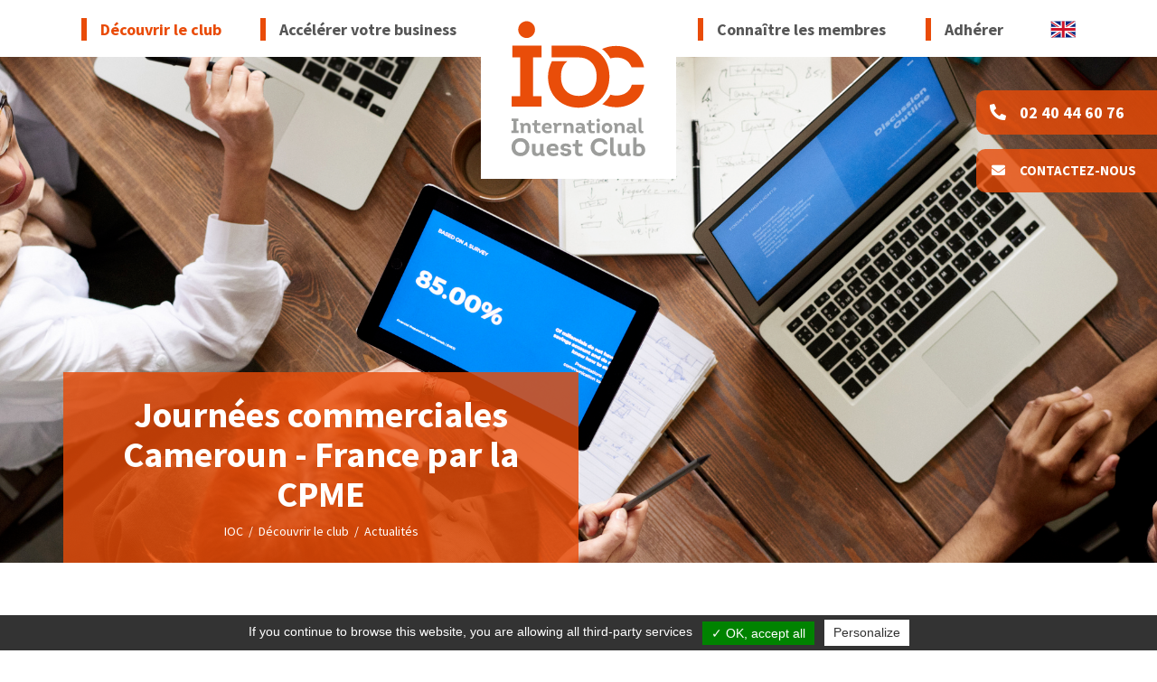

--- FILE ---
content_type: text/html; charset=utf-8
request_url: https://www.international-ouest-club.com/decouvrir-le-club/actualites/378-journees-commerciales-cameroun-france-par-la-cpme.html
body_size: 6786
content:
<!doctype html>
<html xmlns="http://www.w3.org/1999/xhtml" xml:lang="fr" lang="fr">
	<head>
			<title>Journées commerciales Cameroun - France par la CPME</title>
			<meta name="description" content="Actualités sur le développement international : aides, financement, actions collectives, voyages d'affaires, accueil de délégation et d'ambassadeurs " />
			<link rel="stylesheet" type="text/css" href="/modeles/fr/ioc/css/styles.css?mtime=1717400127" media="screen" title="Normal" /><link rel="stylesheet" type="text/css" href="/core/2.16z/css_public/fr/DefaultSkins1.5/css/print.css?mtime=1634904493" media="print" title="Normal" />
			<script src="/script-jquery-2.1.0" type="text/javascript"></script>
<script src="/script-jquery-migrate" type="text/javascript"></script>
<script src="/core/2.16z/js/wom.js" type="text/javascript"></script>
			<link rel="canonical" href="https://www.international-ouest-club.com/decouvrir-le-club/actualites/378-journees-commerciales-cameroun-france-par-la-cpme.html" /><meta property="twitter:title" content="Journées commerciales Cameroun - France par la CPME" />
<meta property="og:title" content="Journées commerciales Cameroun - France par la CPME" />
<meta property="name" content="Journées commerciales Cameroun - France par la CPME" />
<meta property="og:description" content="Actualités sur le développement international : aides, financement, actions collectives, voyages d'affaires, accueil de délégation et d'ambassadeurs" />
<meta property="og:image" content="https://www.international-ouest-club.com/media/banniere_cpme.png" />
<meta property="image" content="https://www.international-ouest-club.com/media/banniere_cpme.png" />
<link rel="image_src" href="https://www.international-ouest-club.com/media/banniere_cpme.png" />
<meta property="og:url" content="https://www.international-ouest-club.com/decouvrir-le-club/actualites/378-journees-commerciales-cameroun-france-par-la-cpme.html" />
<meta property="url" content="https://www.international-ouest-club.com/decouvrir-le-club/actualites/378-journees-commerciales-cameroun-france-par-la-cpme.html" />
<meta property="og:type" content="article" />
<meta property="fb:pages" content="" /><script type="text/javascript">
				<!--
					
			var urls = ['https://www.vendeeinternational.fr/linkedin/'];
			jQuery(function () {
				jQuery.each(urls, function(i, url) {
					jQuery('a[href="' + url + '"]').attr('target', '_blank').click(function(event) {
						event.preventDefault();
						window.open(this.href);
						return false;
					});
				});
		});
				//-->
				</script>

    <link href="https://fonts.googleapis.com/css2?family=Source+Sans+Pro:ital,wght@0,400;0,700;1,400;1,700&display=swap" rel="stylesheet">

	  <link href="/modeles/fr/ioc/css/responsive.css" rel="stylesheet">

    <meta name="viewport" content="initial-scale=1.0">
    <meta http-equiv="Content-Type" content="application/xhtml+xml; charset=iso-8859-1" />

    <link rel="apple-touch-icon" sizes="180x180" href="/images/ioc/favicon/apple-touch-icon.png">
    <link rel="icon" type="image/png" sizes="32x32" href="/images/ioc/favicon/favicon-32x32.png">
    <link rel="icon" type="image/png" sizes="16x16" href="/images/ioc/favicon/favicon-16x16.png">
    <link rel="manifest" href="/images/ioc/favicon/site.webmanifest">
    <link rel="mask-icon" href="/images/ioc/favicon/safari-pinned-tab.svg" color="#e84e12">
    <link rel="shortcut icon" href="/images/ioc/favicon/favicon.ico">
    <meta name="msapplication-TileColor" content="#da532c">
    <meta name="msapplication-config" content="/images/ioc/favicon/browserconfig.xml">
    <meta name="theme-color" content="#ffffff">

	<script type="text/javascript" src="/scripts/tarteaucitron/tarteaucitron.js"></script>
    <script type="text/javascript">
	tarteaucitron.init({
	    "cookieName": 'cookiesProtect',
	    "hashtag": "#tarteaucitron", /* Ouverture automatique du panel avec le hashtag */
	    "highPrivacy": false, /* désactiver le consentement implicite (en naviguant) ? */
	    "orientation": "bottom", /* le bandeau doit être en haut (top) ou en bas (bottom) ? */
	    "adblocker": false, /* Afficher un message si un adblocker est détecté */
	    "showAlertSmall": false, /* afficher le petit bandeau en bas à droite ? */
	    "cookieslist": false, /* Afficher la liste des cookies installés ? */
	    "removeCredit": true, /* supprimer le lien vers la source ? */
	    "handleBrowserDNTRequest": false, /* Deny everything if DNT is on */
	    //"cookieDomain": ".example.com" /* Nom de domaine sur lequel sera posé le cookie pour les sous-domaines */
	    "cookiesPolicyUrl":"/gestion-des-cookies/",
	});
  		tarteaucitron.user.gtagUa = 'UA-30196212-1';
        tarteaucitron.user.gtagMore = function () { /* add here your optionnal gtag() */ };
        (tarteaucitron.job = tarteaucitron.job || []).push('gtag');

    </script>

 		<!--[if lt IE 9]><script src="http://html5shiv.googlecode.com/svn/trunk/html5.js"></script><![endif]-->
    <!--[if lte IE 8]><script type="text/javascript" src="/common_scripts/selectivizr-min.js"></script><![endif]-->


  
  <script>
    var _paq = window._paq = window._paq || [];
    /* tracker methods like "setCustomDimension" should be called before "trackPageView" */
    _paq.push(['trackPageView']);
    _paq.push(['enableLinkTracking']);
    (function () {
      var u = "https://ccinantes.matomo.cloud/";
      _paq.push(['setTrackerUrl', u + 'matomo.php']);
      _paq.push(['setSiteId', '8']);
      var d = document, g = d.createElement('script'), s = d.getElementsByTagName('script')[0];
      g.async = true; g.src = '//cdn.matomo.cloud/ccinantes.matomo.cloud/matomo.js'; s.parentNode.insertBefore(g, s);
    })();
  </script>
  


	
</head>

	<body class="layoutLeftContentRight test_actus newsDetail">
		<div id="page">

			
			<header>

        <div id="headerInner" class="container-fluid">

          <div id="headasides">
              <div class="widget widgetText bx-en">
  <div class="widgetContainer">
    <p><a href="https://www.international-ouest-club.com/en/" hreflang="en"  title="English" class="LinkIn"><img alt="drapeau-EN" src="/media/drapeau_en.svg" /></a></p>

  </div>
</div>
              <div class="widget widgetText bx-tel telmb">
  <div class="widgetContainer">
    <p><a href="tel:0240446076" class="LinkIn">Appelez-nous</a></p>

  </div>
</div>
              <div class="widget widgetText bx-tel telpc">
  <div class="widgetContainer">
    <p><a href="tel:0240446076" class="LinkIn">02 40 44 60 76</a></p>

  </div>
</div>
              <div class="widget widgetText bx-contact">
  <div class="widgetContainer">
    <p><a href="https://www.international-ouest-club.com/contactez-nous/" hreflang="fr" title="Contactez-nous" class="LinkIn">Contactez-nous</a></p>

  </div>
</div>
          </div>

          <div id="head">
            <div id="sticky">
              <div id="logo">
                <a hreflang="fr" href="/" title='Vendée International' class="LinkIn">
                  <img src="/images/ioc/logo-ioc.svg" alt="Logo IOC" />
                </a>
              </div>
              <nav id="mainNav">
                
  <ul class="firstLevel">
  		<li class="menu-item active">
  			<a href="https://www.international-ouest-club.com/decouvrir-le-club/" title="Découvrir le club" class="LinkIn"><span>Découvrir le club</span></a>
  				<ul class="secondLevel sub-menu">
  						<li class="defaultmenu">
  							<a href="https://www.international-ouest-club.com/decouvrir-le-club/qui-sommes-nous/" class="LinkIn"><span>Qui sommes-nous ?</span></a>
  						</li>
  						<li class="defaultmenu">
  							<a href="https://www.international-ouest-club.com/decouvrir-le-club/eco-systeme-acteurs-institutions/" class="LinkIn"><span>Notre éco-système</span></a>
  						</li>
  						<li class="defaultmenu">
  							<a href="https://www.international-ouest-club.com/decouvrir-le-club/wtc-nantes-atlantique" class="LinkIn"><span>Notre centre d'affaires</span></a>
  						</li>
  						<li class="defaultmenu">
  							<a href="https://www.international-ouest-club.com/decouvrir-le-club/agenda/" class="LinkIn"><span>Agenda</span></a>
  						</li>
  				</ul>
  		</li>
  		<li class="menu-item defaultmenu">
  			<a href="https://www.international-ouest-club.com/accelerer-votre-business/" title="Accélérer votre business" class="LinkIn"><span>Accélérer votre business</span></a>
  				<ul class="secondLevel sub-menu">
  						<li class="defaultmenu">
  							<a href="https://www.international-ouest-club.com/accelerer-votre-business/rendez-vous-developpement-reseau/" class="LinkIn"><span>Les clubs</span></a>
  						</li>
  						<li class="defaultmenu">
  							<a href="https://www.international-ouest-club.com/accelerer-votre-business/les-evenements/" class="LinkIn"><span>Les événements</span></a>
  						</li>
  						<li class="defaultmenu">
  							<a href="https://www.international-ouest-club.com/accelerer-votre-business/les-services/" class="LinkIn"><span>Les services</span></a>
  						</li>
  						<li class="defaultmenu">
  							<a href="https://www.international-ouest-club.com/accelerer-votre-business/benefices-avantages-adhesion/" class="LinkIn"><span>Les bénéfices</span></a>
  						</li>
  						<li class="defaultmenu">
  							<a href="https://www.international-ouest-club.com/accelerer-votre-business/programme-2026/" class="LinkIn"><span>Programme 2026</span></a>
  						</li>
  				</ul>
  		</li>
  		<li class="menu-item defaultmenu">
  			<a href="https://www.international-ouest-club.com/connaitre-les-membres/" title="Connaître les membres" class="LinkIn"><span>Connaître les membres</span></a>
  				<ul class="secondLevel sub-menu">
  						<li class="defaultmenu">
  							<a href="https://www.international-ouest-club.com/connaitre-les-membres/annuaire-des-entreprises/" class="LinkIn"><span>Annuaire des entreprises</span></a>
  						</li>
  						<li class="defaultmenu">
  							<a href="https://www.international-ouest-club.com/connaitre-les-membres/portraits-temoignages/" class="LinkIn"><span>Portraits / Témoignages</span></a>
  						</li>
  				</ul>
  		</li>
  		<li class="menu-item defaultmenu">
  			<a href="https://www.international-ouest-club.com/adherer/" title="Adhérer" class="LinkIn"><span>Adhérer</span></a>
  		</li>
  </ul>


              </nav>
              <button id="navtop_bt">
                <span></span>
              </button>
            </div>
          </div>

        </div>

        <div id="heading">
          <div class="inheading"></div>
        </div>

        <div id="headpicture">
          <img src="/media/ioc_club_international.jpg" alt="IOC - Club International"  />


        </div>

			</header>
			

			
			<section id="wrapper">

          
					

					

          <div id="containerboxes">
            <div class="container">
              <div class="row">
                  <div class="widget widgetText bx-intro intro">
  <div class="widgetContainer">
    <p><strong>D&eacute;couvrez l&#39;ensemble des actualit&eacute;s &agrave; l&#39;international !</strong></p>

<p><em>T&eacute;moignages, &eacute;v&eacute;nements hors club, actualit&eacute;s des membres, rapport d&#39;activit&eacute;s, veille ...</em></p>

<p>&nbsp;</p>

<p>&nbsp;</p>

  </div>
</div>
                  <div style="display:none">SELECT DISTINCT t.label FROM ressource_article ra JOIN tags_elements te ON ra.id_article = te.element_id JOIN tags t ON te.id_tag = t.id_tag WHERE ra.deleted = 0 AND ra.template = "news_structured" AND ra.id_cat = 57 AND te.element_type = "article"  AND (ra.sp_subsite like "%ioc!%" ) </div><div class="widget widgetText bx-filtractus"><div class="h1-like">Filtrer les actus<span>&nbsp;</span></div><div class="widgetContainer"><div class="filtreActus firstC" data-filter-group="Gr1"><button class="button is-checked" data-filter=".all">Toutes les catégories</button><button class="button" data-filter=".Actudesmembres">Actu des membres</button><button class="button" data-filter=".Veille">Veille</button><button class="button" data-filter=".vnement">événement</button><button class="button" data-filter=".RETOURSUR">RETOUR SUR</button><button class="button" data-filter=".Missions-Salonsinternationaux">Missions - Salons internationaux</button><button class="button" data-filter=".ACTUALITINTERNATIONALE">ACTUALITÉ INTERNATIONALE</button><button class="button" data-filter=".Services">Services</button><button class="button" data-filter=".RAPPORTDACTIVITS">RAPPORT D’ACTIVITÉS</button></div></div><div class="widgetFooter"></div></div><script type="text/javascript" src="/scripts/isotope.js"></script>
  <script>
      $(window).load(function () {

    //$("body.enseignes .catalog .short_product").unwrap();
    // init Isotope
    var $container = $("#newsEventsList").isotope({
        itemSelector: ".newsContainer",
        layoutMode: "fitRows",
        // options
    });

    var filters = {};

    // filter items on button click
    $(".filtreActus").on("click", "button", function (event) {


        var $button = $(event.currentTarget);
        // get group key
        var $buttonGroup = $button.parents(".filtreActus");
        var filterGroup = $buttonGroup.attr("data-filter-group");
        // set filter for group
        filters[ filterGroup ] = $button.attr("data-filter");
        // combine filters
        var filterValue = concatValues(filters);
        // set filter for Isotope
        $container.isotope({filter: filterValue});


    });

    // flatten object by concatting values
    function concatValues(obj) {
        var value = "";
        for (var prop in obj) {
      value += obj[ prop ];
        }
        return value;
    }

    // change is-checked class on buttons
    $(".filtreActus").each(function (i, buttonGroup) {
        var $buttonGroup = $(buttonGroup);
        $buttonGroup.on("click", "button", function () {
      $buttonGroup.find(".is-checked").removeClass("is-checked");
      $(this).addClass("is-checked");
        });
    });

    var filtreActif = window.location.search;

    if (filtreActif.length > 1) {

        var filtre = filtreActif.split(" = ")[1];
        $(".filtreActus").find("[data-filter='" + filtre + "']").click();
    }

      });
  </script>
              </div>
            </div>
          </div>

					<div id="container">
							

					
<div class="breadcrumb">
	
	<span class="breadcrumb_navigation">
		
<span><a title="IOC" href="https://www.international-ouest-club.com/" lang="fr" class="LinkIn"><span>IOC</span></a></span>
&nbsp;/&nbsp;
<span><a title="Découvrir le club" href="https://www.international-ouest-club.com/decouvrir-le-club/" lang="fr" class="LinkIn"><span>Découvrir le club</span></a></span>
&nbsp;/&nbsp;
<span><a title="Actualités" href="https://www.international-ouest-club.com/decouvrir-le-club/actualites/" lang="fr" class="LinkIn"><span>Actualités</span></a></span>

	</span>
</div>
							<div id="news" class="container article">
<div class="row">
<div class="col">
	<h1>Journées commerciales Cameroun - France par la CPME</h1>
		<div id="chapo" class="intro">
    	<div class="chapoPicture"><img src="/media/banniere_cpme.png" srcset="/media/mobilibsCache/banniere_cpme_1920x560.png 1920w" alt="bannière CPME"  />

</div>
    	
    	<div class="date">07/06/2021</div>
      <div class="tag"><ul class="tagList"><li>ACTUALITÉ INTERNATIONALE</li></ul></div>
    	<div class="description"><p>Un événement 100 % digital et 100 % PME !</p></div>
	 </div>
			
  
	<div id="text">
	
  <div class="simpleText">
    
      <div class="structured_text_semantique_text">
        <div class="code_html"><p><b>16 et 17 juin 2021</b><img alt="" src="" style="float: right;" /></p>

<p>&nbsp;</p>

<p>Pour beaucoup de PME, l&rsquo;export repr&eacute;sente une source de croissance pour sortir de la crise. La CPME, en collaboration avec son homologue camerounais, E.CAM, organise les Journ&eacute;es Commerciales Cameroun-France (JCCF) pour donner aux PME les cl&eacute;s qui leur permettront de comprendre et saisir les opportunit&eacute;s de ce march&eacute;.</p>

<p>D&eacute;couvrez les secteurs d&rsquo;activit&eacute; cibl&eacute;s&nbsp;: <strong><a href="https://eur02.safelinks.protection.outlook.com/?url=https%3A%2F%2Fwww.cpme.fr%2Factualites%2Feurope-et-international%2Fsave-the-date-journees-commerciales-cameroun-france&amp;data=04%7C01%7CMartine.SECHER%40nantesstnazaire.cci.fr%7C480d02b072ae43cd63e108d929c1858a%7Cdf12e714f4e940f886be30f6daef0e02%7C0%7C0%7C637586733415375899%7CUnknown%7CTWFpbGZsb3d8eyJWIjoiMC4wLjAwMDAiLCJQIjoiV2luMzIiLCJBTiI6Ik1haWwiLCJXVCI6Mn0%3D%7C1000&amp;sdata=n5yUCxrPkoOEVUrUi08UY74L0JM5wMPogI%2BKlmuaJGE%3D&amp;reserved=0" class="LinkOut">dossier de pr&eacute;sentation</a></strong></p>

<p style="text-align: center;"><a href="https://docs.google.com/forms/d/e/1FAIpQLSc9WB4BBPBgHrMDOfAxQRp-f9DDT0XAiG_I6k2Lqvgbj_JosA/viewform" class="LinkOut">Inscription</a></p>

<p><img alt="" src="" /></p>

<p style="text-align: center;">&nbsp;</p>
</div>
      </div>
      
    
  </div>
  <div class="clear">&nbsp;</div>



	</div>
  
  
	<div class="author"></div>


  		<a class="gmapLink" ><span></span></a>

	
	<div class="pager">
			<a href="379-le-brexit-vu-de-l-interieur.html" hreflang="fr" title="Le Brexit vu de l'intérieur" class="LinkIn PagerPrevious" ><span>Pr&eacute;c&eacute;dent</span></a>
			<a href="377-mission-de-prospection-commerciale-asean.html" hreflang="fr" title="Mission de prospection commerciale ASEAN" class="LinkIn PagerNext"><span>Suivant</span></a>
	</div>
	
  <div class="articleactions">
	 
	 <div class="back" ><a href="/decouvrir-le-club/actualites/" title="Voir toutes les actualités" class="LinkIn">Voir toutes les actualités</a></div>
    <div class="share">
      <p>Partager :</p>
      <ul>
        <li><a href='http://www.facebook.com/sharer.php?u=https%3A%2F%2Finternational-ouest-club.com%2Fdecouvrir-le-club%2Factualites%2F378-journees-commerciales-cameroun-france-par-la-cpme.html&title=Journ%C3%A9es+commerciales+Cameroun+-+France+par+la+CPME' target="_blank"><img src="/images/ioc/picto-share-facebook.svg" alt="Picto facebook" /></a></li>
        <li><a href='http://twitter.com/share?url=https%3A%2F%2Finternational-ouest-club.com%2Fdecouvrir-le-club%2Factualites%2F378-journees-commerciales-cameroun-france-par-la-cpme.html&text=Journ%C3%A9es+commerciales+Cameroun+-+France+par+la+CPME' target="_blank"><img src="/images/ioc/picto-share-twitter.svg" alt="Picto twitter" /></a></li>
        <li><a href='https://www.linkedin.com/shareArticle?mini=true&url=https%3A%2F%2Finternational-ouest-club.com%2Fdecouvrir-le-club%2Factualites%2F378-journees-commerciales-cameroun-france-par-la-cpme.html&summary=Journ%C3%A9es+commerciales+Cameroun+-+France+par+la+CPME' target="_blank"><img src="/images/ioc/picto-share-linkedin.svg" alt="Picto linkedin" /></a></li>
      </ul>
    </div>   
  </div>

</div>
</div>
</div>
					</div>
					

					
						<aside id="rightbar">
                <div class="widget widgetText bx-adhesion">
  <div class="widgetContainer">
    <p><img alt="picto-adhesion" src="/media/picto_adhesion.png" /></p>

<p><strong>Comment adh&eacute;rer ?</strong></p>

<p>IOC vous propose <em>2</em> formules</p>

<p><a class="LinkIn LinkIn boutongris" href="https://www.international-ouest-club.com/adherer/">Les formules d&#39;adh&eacute;sion</a></p>

  </div>
</div>
                <div class="widget widgetText bx-partenairesl1">
  <div class="widgetContainer">
    <p class="h2">Notre partenaire</p>

<ul>
	<li><img alt="logo-BPGO" src="/media/logo_bpgo.png" style="height: 43px; width: 175px;" /></li>
</ul>

  </div>
</div>
                <div class="widget widgetText bx-partenairesl2">
  <div class="widgetContainer">
    <p class="h3">En collaboration avec</p>

<p class="h3"><img alt="Logo VI 2025 png" src="/media/logo-vi-2025-png.png" style="height: 69px; width: 150px;" />&nbsp; &nbsp; &nbsp; &nbsp; &nbsp;&nbsp;<img alt="" src="" style="height: 150px; width: 150px;" />&nbsp; &nbsp; &nbsp; &nbsp; &nbsp;&nbsp;<img alt="" src="" style="height: 81px; width: 150px;" /></p>

  </div>
</div>
						</aside>
					

			</section>
			


			
			<footer id="footer">
				<div class="container">
          <div class="row">
						<div class="widget widgetText footcol1 col-sm-12 col-md-6 col-lg-4 col-xl-3">
  <div class="widgetContainer">
    <p><img alt="logo-ioc-blanc" src="/media/logoiocblanc__052579200_0940_01092020.svg" /></p>

<p class="pointsmall"><strong>WORLD TRADE CENTER<br />
NANTES ATLANTIQUE</strong></p>

<p>Maison de l&#39;Entrepreneuriat et des Transitions<br />
1 rue Fran&ccedil;oise Sagan<br />
44800 Saint-Herblain</p>

<p><strong>international-ouest-club.com</strong></p>

<p class="upsize"><strong>02 40 44 60 76</strong></p>

<ul>
	<li><a href="https://www.linkedin.com/company/international-ouest-club/" hreflang="fr" onclick="window.open(this.href,'_blank');return false;" target="_blank" title="Linkedin" class="LinkOut"><img alt="picto-linkedin-blanc" src="/media/pictolinkedinblanc__005846500_0934_01092020.svg" /></a></li>
	<li><a href="https://twitter.com/ClubIOC" hreflang="fr" onclick="window.open(this.href,'_blank');return false;" target="_blank" title="Twitter" class="LinkOut"><img alt="picto-twitter-blanc" src="/media/pictotwitterblanc__096515100_0934_01092020.svg" /></a></li>
</ul>

  </div>
</div><div class="widget widgetText footcol2 col-sm-12 col-md-6 col-lg-4 col-xl-3">
  <div class="widgetContainer">
    <p><a href="https://nantesstnazaire.cci.fr/" hreflang="fr" onclick="window.open(this.href,'_blank');return false;" title="CCI Nantes Saint Nazaire" class="LinkOut"><img alt="logo-anime-cci" src="/media/logo_anime_cci.png" /></a></p>

<p><a href="https://www.wtca.org/" hreflang="en" onclick="window.open(this.href,'_blank');return false;" title="Réseau WTC" class="LinkOut"><img alt="logo-reseau-wtc" src="/media/logo-wtca-2024.svg" /></a></p>
  </div>
</div><div class="widget widgetText footcol3 col-sm-12 col-md-6 col-lg-4 col-xl-6">
  <div class="widgetContainer">
    <ul>
	<li><a href="https://www.international-ouest-club.com/decouvrir-le-club/" hreflang="fr" title="Découvrir le club" class="LinkIn">D&eacute;couvrir le club</a></li>
	<li><a href="https://www.international-ouest-club.com/accelerer-votre-business/" hreflang="fr" title="Accélérer votre business" class="LinkIn">Acc&eacute;l&eacute;rer votre business</a></li>
	<li><a href="https://www.international-ouest-club.com/connaitre-les-membres/" hreflang="fr" title="Connaître les membres" class="LinkIn">Conna&icirc;tre les membres</a></li>
	<li><a href="https://www.international-ouest-club.com/adherer/" hreflang="fr" title="Adhérer" class="LinkIn">Adh&eacute;rer</a></li>
	<li><a href="https://www.international-ouest-club.com/contactez-nous/" hreflang="fr" title="Contactez-nous" class="LinkIn">Contactez-nous</a><br />
	&nbsp;</li>
	<li><a href="https://www.international-ouest-club.com/decouvrir-le-club/actualites/" hreflang="fr" title="Actualités" class="LinkIn">Actualit&eacute;s</a></li>
	<li><a href="https://www.international-ouest-club.com/decouvrir-le-club/agenda/" hreflang="fr" title="Agenda
" class="LinkIn">Agenda</a><br />
	&nbsp;</li>
	<li><a href="https://www.international-ouest-club.com/mentions-legales/" hreflang="fr" title="Mentions légales" class="LinkIn">Mentions l&eacute;gales</a></li>
</ul>

  </div>
</div>
						<hr class="clear"/>
          </div>
				</div>
			</footer>
			

      <a id="backtotop" href="#" class="LinkIn"></a>

		</div>

		
		
		
    
    <script type="text/javascript" src="/scripts/IOC/owl.carousel.js"></script>
    <script type="text/javascript" src="/scripts/IOC/ioc.js"></script>
    <script type="text/javascript" src="/scripts/IOC/jquery.sticky.js"></script>

	</body>
</html>


--- FILE ---
content_type: text/css
request_url: https://www.international-ouest-club.com/modeles/fr/ioc/css/styles.css?mtime=1717400127
body_size: 5838
content:
@charset "iso-8859-1";

@import url(bootstrap-reboot.css);
@import url(bootstrap-grid.css);
@import url(nav.css);
@import url(preformated.css);
@import url(owl.carousel.css);
@import url(owl.theme.default.css);
@import url(gallery.css);
@import url(solid.css);
@import url(brands.css);

/* ----------------------------------------------------------------------------------------
BASES
-------------------------------------------------------------------------------------------*/
body{
    background: #FFFFFF;
    font-family:'Source Sans Pro',Helvetica,Arial,sans-serif;
    font-size:16px;
    line-height:1.6em;
    color:#818181;    
}
.row{
    justify-content:center;
}
.clear {
    border:0;
    clear: both;
    height:0;
    line-height:0;
    visibility: hidden;
}
img{
    max-width:100%;
    vertical-align:middle;
}


/*Titres*/
h1, h2, .h2, h3, .h3, h4, h5{
    line-height:1.1em;
}
h1, .h1{
    color:#FFF;
    font-size:34px;
    font-weight:bold;
    text-align:center;
    margin:0;
}
h2,
.h2{
    color:#565656;
    text-transform:uppercase;
    font-size:22px;
    font-weight:bold;
    margin:40px 0 30px;
    padding-bottom:25px;
    background:url(/images/ioc/pointilles-orange.png) no-repeat left bottom;
}
.h2{
    text-transform:none;
    font-size:30px;
}
h3,
.h3{
    color:#E94B08;
    font-size:20px;
    font-weight:bold;
    margin:40px 0 20px;
}
h4{
    font-size:1.3rem;
    font-weight:normal;
    margin:30px 0 20px;
}
h5{
    font-size:1.2rem;
    font-weight:500;
    margin:20px 0;
}
/*Textes, alignements, , elements communs, positionnements dans un article*/
.article ul li{
    padding:3px 0 3px 20px;
    position:relative;
}
.article ul li::before{
    display:block;
    content:"";
    position:absolute;
    left:0;
    top:15px;
    width:6px;
    height:6px;
    border-radius:50%;
    background:#565656;
}
p{
    margin:20px 0;
}
ul{
    list-style:none;
    margin:20px 0;
    padding:0;
}
nav ul{
    margin:0;
}

.intext_left{
    float: left !important;
    padding: 10px 20px 20px 0 !important;
}
.intext_right{
    float: right !important;
    padding: 10px 0 20px 20px !important;
}
.above_left{text-align: left;}
.above_right{text-align: right;}
.above_center{text-align: center;}
.below_center{text-align: center;}
.below_right{text-align: right;}
.below_left{text-align: left;}
.above_center img, 
.above_right img, 
.above_left img, 
.below_center img, 
.below_right img, 
.below_left img{height:auto !important;float: none !important;}
.center{text-align: center;width:100%;}
.left{text-align: left;width:100%;}
.right{text-align: right;width:100%;}

.medias{
    margin:20px 0;
}

strong,
.strong{
    font-weight:700;
}
.text strong{
    color:#565656;
}

.gallery a{
    display:inline-block;
    vertical-align:bottom;
    max-width:46%;
    margin:10px 3% 10px 0;
}

.intro{
    border-left:8px solid #E94B08;
    color:#E94B08;
    font-size:18px;
    padding:0 0 0 20px;
    margin-top:10px;
    margin-bottom:30px;  
}
.intro p{
    font-style:italic;
    margin:0;
    padding:5px 0;
}
.annuaireen .intro{
    border:none;
    color:inherit;
    font-size:inherit;
    padding:0;
    margin-top:0;
}
.annuaireen .intro p{
    font-style:normal;
}
span.intro{
    border:0 none;
    font-style:normal;
    display:block;
    padding:0;
}
.articleactions{
    background:#F2F2F2;
    margin:40px 0;
}
.share{
    padding:20px;
    font-size:18px;
    text-align:center;
}
.share p{
    padding:0 5px 0 0 ;
}
.share p,
.share ul,
.share ul li{
    display:inline-block;
    margin:0;
}
.share img{
    max-width:34px;
}
.article .share ul li,
.share ul li{
    padding:0 3px;
}
.article .share ul li:before{
    display:none;
}
.colsul li{
    text-align:center;
    font-size:18px;
}
.colsul li img{
    max-width:120px;
    margin:0 0 20px;
}
.article .colsul li{
    padding:0 0 40px;
}
.article .colsul li:before{
    display:none;
}
/*Tableaux------------------------------------------------------------------------*/
table{
    border-collapse:collapse;
    border-spacing:0;
    border:1px solid #ccc;
    margin:auto;
    width:100%;
    margin:20px 0;
}
th{
    color:#ffffff;
    border:1px solid #ccc;
    color:#666666;
    font-size:14px;
    font-weight:bold;
    padding:5px;
}
td{
    border:1px solid #ccc;
    padding:10px;
}
table tbody tr:nth-child(odd){
    background:#EFEFEF;
}


/* ----------------------------------------------------------------------------------------
STRUCTURE
-------------------------------------------------------------------------------------------*/
.container768{
    margin-right:auto;
    margin-left:auto;
    padding-right:15px;
    padding-left:15px;  
}
#page{
    overflow-x:hidden;
}
header{
    position:relative;
}
#headerInner{
    padding:0;
}
#headasides{
    position:relative;
}

#head{
}
#logo{
    position:absolute;
    left:50%;
    transform:translateX(-50%);
    z-index:5;
    top:0;
    width:164px;
    transition:all ease-in-out 0.3s;
}
#logo a{
    display:block;
    transition:none;
}
#heading{
    position:absolute;
    width:100%;
    text-align:center;
    bottom:0;
    z-index:5;
}
.inheading{
    padding:25px 20px;
    background:rgba(233,75,8,0.8);  
}
#headpicture {
    background: #000000;
    min-height:560px;
}
.catalogProductDetail #headpicture,
.catalogProductsList #headpicture{
    overflow:hidden;
    height:460px;
}
.catalogProductDetail #headpicture img,
.catalogProductsList #headpicture img{
    min-width:100%;
    min-height:100%;
}
#headpicture img {
    max-width: inherit;
    position: relative;
    left: 50%;
    min-height:100%;
    min-width:100%;
    transform: translateX(-50%);
    opacity:1;
}

#wrapper{
    position:relative;
    padding:50px 0 0;
}
#container{
    padding-bottom:40px;
}
#rightbar{
}
#leftbar{
    display:none;
}
#footer{
    background:url(/images/ioc/bg-footer.jpg) no-repeat center bottom #E94B08;
    color:#FFFFFF;
    padding:30px 0;
}

/* ----------------------------------------------------------------------------------------
FORMULAIRES
-------------------------------------------------------------------------------------------*/
button,
button:hover,
button:active,
button:focus{
    outline:none;
}
.form_creator_header{
    margin:0 0 50px;
}
legend{
    margin:15px 0 25px;
    color:#E94B08;
}
.form_creator_header p{
    font-size:18px;
    line-height:1.5em;
}
.rowform{
    margin:0 0 20px;
    position:relative;
}
.rowform > label{
    padding:5px 10px 0 0;
    font-weight:bold;
}
.rowform > div > select,
.rowform > div > input[type=text],
.rowform > div > input[type=file],
.rowform > div > input[type=password],
.rowform > div > textarea{
    width:100%;
    color:#333333;
    font-weight:300;
}
input, select, textarea{
    border:1px solid #DEDEDE;
    padding:10px;
}
input, select{
    height:44px;
}
.group_multi_radio label,
.group_multi_checkbox label{
    padding:0 15px 0 5px;
}
.other li input{
    width:100%;
}
.rowform > div{
    position:relative;
}
.pictodate{
    position:absolute;
    right:15px;
    top:12px;
}
.rowform .aide p{
    font-style:italic;
    margin:5px 0 15px;
    font-size:0.8em;
}
.submit{
    text-align:center;
    margin-top:20px;
}
.submit input{
    border: 0 none;
    font-size:18px;
    background:#E94B08;
    color:#FFFFFF;
    padding:10px 25px;
    cursor:pointer;
    transition:all ease-in-out 0.2s;
} 
.submit input:hover{
    background:#565656;
    transform:scale(1.1);
}
#captcha{
    margin:0 0 15px;
}
::-webkit-input-placeholder {color:#333333;opacity:1;}
::-moz-placeholder          {color:#333333;opacity:1;} /* Firefox 19+ */
:-moz-placeholder           {color:#333333;opacity:1;} /* Firefox 18- */
:-ms-input-placeholder      {color:#333333;opacity:1;}
:focus::-webkit-input-placeholder {opacity:0.4;}
:focus::-moz-placeholder          {opacity:0.4;}
:focus:-moz-placeholder           {opacity:0.4;}
:focus:-ms-input-placeholder      {opacity:0.4;}

.errorForm{
    font-style:italic;
    color:red;
}
.strength_password,
.confirmpasswd{
    font-style:italic;
    padding:0 10px;
}

#overDiv{
    background:#ffffff;
    box-shadow:0 0 10px rgba(0,0,0,0.2);
    margin:0;
    width:300px;
    border-radius:4px;
}
#overDiv table{
    margin:0;
}
#overDiv caption{
    caption-side:inherit;
    color:#1C2737;
}
#overDiv p{
    margin:0;
}
#overDiv ul li{
    background:none;
    padding:0;
}
.overlibcaption{
    float:left;
    font-size:14px;
    font-weight:bold;
    padding:5px 0 0 5px;
    width:200px;
    display:none;
}
.overlibclose{
    padding:10px 10px 5px;
    text-align:right;
}
#overlibheader a{
    background:#231F20;
    width:30px;
    height:30px;
    line-height:25px;
    border-radius:50%;
    border:none;
    color:#FFF;
    text-decoration:none;
    display:inline-block;
    text-align:center;
}
#overlibcontent{
    clear:both;
    padding:0 15px;
}
#overlibfooter{
    display:none;
}
a.add2cartConfirmationBack{
    background:#D8B900;
    color:#FFF;
    display:inline-block;
    padding:5px 10px;
    margin-bottom:10px;
}
a.add2cartConfirmationCart{
    background:#231F20;
    color:#FFF;
    display:inline-block;
    padding:5px 10px;    
}
.calendar #overlibheader{
    position:relative;
}
.calendar .overlibclose{
    position:absolute;
    right:0;
    top:0;
}
.calendar #overlibheader a{
    display:block;
    width:40px;
    line-height:40px;
    text-align:center;
}
.calendar .overlibcaption{
    display:none;
}
.calendar caption{
    padding-top:0;
}
.calendar th.days{
    display:none;
}
.calendar tr.nav{
    background:#1C2737;
    color:#FFFFFF;
}
.calendar tr.nav a{
    color:#FFFFFF;
}
.calendar tbody td a{
    font-size:14px;
    color:#1C2737;
}
.calendar #overlibfooter{
    display:none;
}
.calendar{
    margin-bottom:0;
}  
/* ----------------------------------------------------------------------------------------
MAPS
-------------------------------------------------------------------------------------------*/
.map{
    margin:20px 0;
}
.map > div,
.map-responsive{
    position:relative;
    padding-bottom:75%;
    padding-top:30px;
    margin:0 auto !important;
    height:0 !important;
    overflow:hidden;
    width:100% !important;
}
.map iframe, .map-responsive iframe,
.map object, .map-responsive object,
.map embed, .map-responsive embed{
    position:absolute;
    top:0;
    left:0;
    width:100%;
    height:100%;
}

/* ----------------------------------------------------------------------------------------
NEWSLETTER
-------------------------------------------------------------------------------------------*/
#newsletter{
    text-align:center;
}
.mailingSubscribe{
    text-align:center;
    padding:0 15px;
}
#newsletter legend{
    display:none;
}
#newsletter .inscription .formulaire{
    margin-top:20px;
}
#newsletter label{
    display:block;
    width:auto;
    margin-bottom:10px;
}
#newsletter .rowform > span{
    display:block;
    margin:0 0 20px;
}
#newsletter .rowform > span input{
    min-width:280px;
}
.newsletter #container p{
    text-align:center;
    padding:20px;
    max-width:1200px;
    margin:0 auto;
}
/* ----------------------------------------------------------------------------------------
WIDGETS
-------------------------------------------------------------------------------------------*/
/*Widgets header--------------------------------------------------------------*/ 
#headasides p{
    margin:0;
}
.bx-en{
    padding:12px 20px;
}
.bx-en p{
    margin:0;
}
.bx-tel{
    position:absolute;
    right:0;
    top:75px;
    z-index:15;
}

.telpc{
    display:none;
}

.bx-tel a,
.bx-contact a{
    color:#FFF;
    font-weight:bold;
    text-transform:uppercase;
    font-size:15px;
    display:block;
    width:34px;
    height:34px;
    line-height:34px;
    overflow:hidden;
    background:#EE733E;
} 
.bx-tel a:before,
.bx-contact a:before{
    display:inline-block;
    font-family: "Font Awesome 5 Free";
    width:34px;
    text-align:center;  
}
.bx-tel a:before{
    content:"\F879";
}
.bx-contact a:before{
    content:"\F0E0";
}
.bx-contact{
    position:absolute;
    right:0;
    top:115px;
    z-index:15;
}
.bx-telfb{
    line-height:34px;
    display:inline-block;
    vertical-align:middle;
}
.bx-telfb ul{
    margin:0;
}
.bx-telfb li{
    display:inline-block;
    color:#D8B900;
}
.bx-telfb li span{
    color:#FFF;
}
.bx-telfb li:first-child{
    margin-right:16px;
}
.bx-telfb li:first-child:before{
    font-family: "Font Awesome 5 Free";
    content:"\F879";
    display:inline-block;
    color:#FFF;
    font-size:14px;
    margin-right:5px;
}
.bx-telfb li:nth-child(2){
    position:relative;
}
.bx-telfb li:nth-child(2) a{
    text-indent:-999em;
    display:block;
    width:30px;
}
.bx-telfb li:nth-child(2) a:before{
    font-family: "Font Awesome 5 Free";
    content:"\F39E";
    display:inline-block;
    color:#FFF;
    font-size:18px;
    position:absolute;
    left:0;
    width:30px;
    text-indent:0;
    text-align:center;
}

/*Widgets container-------------------------------------------------------------*/
.bx-intro{
    margin-right:20px;
    margin-left:20px;
}
.bx-filtractus .h1-like{
    display:none;
}
.bx-filtractus{
    text-align:center;
    margin:0 0 70px;
}
.bx-filtractus .button{
    background:#ACACAC;
    color:#FFF;
    text-transform:uppercase;
    font-weight:bold;
    font-size:15px;
    border:0 none;
    padding:5px 10px;
    border-radius:4px;
    margin:5px;
    transition:all ease-in-out 0.2s;
}
.bx-filtractus .button:hover,
.bx-filtractus .is-checked{
    background:#E94B08;
}

#containerboxes .bx-membres-search{
    padding:0 15px;
    max-width:100%;
}
#containerboxes .bx-membres-search .row{
    margin:0;
}
.bx-membres-search label{
    display:none;
}
.bx-membres-search .row{
    justify-content:flex-start;
    margin:15px 0 0;
}
.bx-membres-search select{
    max-width:100%;
}
.bx-membres-search .submit{
    margin:15px 0 0;
}

/*Widgets rightbar------------------------------------------------------------*/
#rightbar .widget{
    padding-left:20px;
    padding-right:20px;
}
#rightbar .h2{
    background-position:center bottom;
}
.bx-partenairesl1,
.bx-partenairesl2{
    text-align:center;
}
.bx-partenairesl1 ul li,
.bx-partenairesl2 ul li{
    display:inline-block;
    padding:10px 20px;
}
.bx-partenairesl1{
    background:#F6F6F6;
    padding-top:10px;
    padding-bottom:30px;
}
.bx-partenairesl1 .h2,
.bx-partenairesl2 .h2{
    background-image:url(/images/ioc/pointilles-gris.png);  
}
.bx-partenairesl2{
    padding-top:20px;
    padding-bottom:20px;
}
.bx-partenairesl2 .h3{
    color:#565656;
}
.bx-partenairesl2 img{
    /*filter:grayscale(1);*/
    opacity:0.7;
}
.bx-adhesion{
    font-size:24px;
    text-align:center;
    padding-top:80px;
    padding-bottom:90px;
    border-top:1px solid #E4E4E4;
    border-bottom:1px solid #E4E4E4;
    background:url(/images/ioc/bg-adhesion.jpg) no-repeat center center;
}
.bx-adhesion p strong{
    font-size:30px;
    color:#E94B08;
}
.bx-adhesion p em{
    color:#E94B08;
    font-style:normal;
}
.bx-adhesion .boutongris{
    margin-top:15px;
}
#rightbar .bx-temoignage{
    font-size:18px;
    text-align:center;
    padding-right:0;
    padding-left:0;
}
.bx-temoignage .h2{
    text-align:center;
    color:#E94B08;
}
.bx-temoignage .widgetContainer{
    border-top:3px solid #E94B08;
    border-bottom:3px solid #E94B08;
    padding:0 30px 70px;
    position:relative;
    max-width:540px;
    margin:0 auto;
    background:#FFF
}
.bx-temoignage p img{
    border-radius:50%;
}
.bx-temoignage .boutonorange{
    border-radius:6px 6px 0 0;
    position:absolute;
    bottom:0;
    left:50%;
    transform:translateX(-50%); 
    width:250px;
}

/*Widgets footer--------------------------------------------------------------*/
#footer .widget a{
    color:#FFF;
}
.footcol1{
    font-size:18px;
    text-align:center;
}
.footcol1 p:first-child img{
    display:inline-block;
    padding-bottom:20px;
}
.footcol1 ul li{
    display:inline-block;
    padding:5px;
}
.footcol1 .pointsmall{
    background:url(/images/ioc/pointilles-blanc-small.png) no-repeat center bottom;
    padding-bottom:10px;
}
.footcol1 .upsize{
    font-size:1.2em;
}                                                       
.footcol2{
    text-align:center;
}
.footcol3{
    padding-top:30px;
    text-align:center;
}
.footcol3 p{
    margin:0;
}
.footcol3 ul{
    margin:0;
}
.footcol3 ul:first-child{
    font-weight:bold;
}
.bx-mentions{
    line-height:30px;
    text-align:center;
}
.bx-mentions a {
    color: #FFFFFF;
}
.bx-mentions a:hover {
    color: #000;
}
.widgetNewsletter{
    padding:20px 0 0;
}
.widgetNewsletter p{
    margin:20px 0 10px;
    font-weight:bold;
}
.widgetNewsletter form{
    max-width:240px;
    margin:10px auto 0;
}
.widgetNewsletter fieldset input{
    background:#FFF;
    border:0 none;
    float:left;
    width:77%;
    color:rgba(0,0,0,0.6);
    font-weight:300;
}
.widgetNewsletter fieldset .submit{
    background:#000;
    float:left;
    width:23%;
    margin:0;
}
.widgetNewsletter fieldset .submit input{
    background:#000;
    padding:10px 0; 
    font-size:15px;
    width:100%;
    display:block;
    color:#FFFFFF;
    font-weight:bold; 
}


/* ----------------------------------------------------------------------------------------
MULTI-ARTICLE
-------------------------------------------------------------------------------------------*/
.col-multiarticle{
    display:flex;
}
.col-multiarticle:nth-child(2) .inmultiarticle{

}
.inmultiarticle{
    padding:20px 20px 70px;
    margin:0 0 30px;
    position:relative;
    background:#F2F2F2;
}
.inmultiarticle .chapo{
    display:flex;
    align-items:center;
    margin-bottom:20px;
}
.inmultiarticle .chapoPicture{
    width:30%;
    padding-right:20px;
}
.inmultiarticle h2{
    width:70%;
    margin:0;
}
.inmultiarticle .chapoPicture img{
    border-radius:50%;
}
.inmultiarticle .description{
    font-style:italic;
    font-size:18px;
}
.inmultiarticle .boutonorange{
    position:absolute;
    bottom:0;
    left:50%;
    transform:translateX(-50%);
    border-radius:6px 6px 0 0;
}
.multiArticlesDetail .chapoPicture{
    text-align:center;
}
/* ----------------------------------------------------------------------------------------
ACTUALITES
-------------------------------------------------------------------------------------------*/
/*Liste des actus------------------------------------------------------------------*/
#newsEventsList{
}
.newsContainer{
    margin-bottom:50px;
}
.newsContainer .tag,
.bx-actus .tag{
    padding:10px 110px 10px 0;  
}
#news .tagList,
.bx-actus .tagList{
    margin:0;
}
#news .tag li,
.bx-actus .tag li{
    display:inline-block;
    padding:0 5px;
    margin:5px 5px 5px 0;
    border:1px solid #E94B08;
    border-radius:4px;
    color:#E94B08;
    font-size:14px;
    text-transform:uppercase;   
}
#news .tag li:before,
.bx-actus .tag li:before{
    display:none;
}
.newsContainer .txt-container,
.bx-actus .toplastelt{
    position:relative;
}
.newsContainer .date{
    position:absolute;
    top:12px;
    right:0;
}
.bx-actus .date{
    position:absolute;
    bottom:18px;
    right:0;
}
.newsContainer h2,
.bx-actus h3{
    font-size:18px;
    padding-bottom:0;
    background:none;
    margin:10px 0 15px;
    text-transform:none;
}
.newsContainer h2 a,
.bx-actus h3 a{
    color:#565656;
    text-decoration:none;
}
.newsContainer p,
.bx-actus .description{
    margin:0 0 10px;
}
.newsContainer .more,
.bx-actus .linklastelt a{
    font-weight:bold;
    text-decoration:none;
}
.newsContainer .more:hover,
.bx-actus .linklastelt a:hover{
    text-decoration:underline;
}

/*Actu detaillee------------------------------------------------------------------*/
.newsDetail #headpicture > img{
    display:none;
}
.newsDetail #containerboxes{
    display:none;
}
#headpicture .chapoPicture{
    position:relative;
    left:50%;
    transform:translateX(-50%);
    width:1920px;
}
.newsDetail #chapo{
    position:relative;
}
.newsDetail .intro .date{
    color:#565656;
    margin:5px 0 0;
} 

/* ----------------------------------------------------------------------------------------
AGENDA
-------------------------------------------------------------------------------------------*/
/*Liste des evenements------------------------------------------------------------------*/
#events_search legend{
    font-weight:bold;
    font-size:26px;
}
.rowevent{
    padding:0 0 15px;
}
.rowevent label{
    display:block;
    font-weight:bold;
    font-size:15px;
}
.rowevent select,
.rowevent input[type=text]{
    width:100%;
}
#event_list{
    background:#F2F2F2;
    margin:50px 0 -40px;
    padding:30px 0;
}
.event{
    margin-top:30px;
    margin-bottom:30px;
} 
.imgEvent{
    width:64px;
    height:64px;
    box-shadow:0 0 4px rgba(0,0,0,0.3);
}
.imgEvent.vi{
    background:url(/images/ioc/agenda-vi.jpg) no-repeat center center;
} 
.imgEvent.ioc{
    background:url(/images/ioc/agenda-ioc.jpg) no-repeat center center;
}  
.eventTop,
.bx-agenda .toplastelt{
    position:relative;
    padding-top:32px;
}
.eventTop .logoPicto,
.bx-agenda .toplastelt .logoPicto{
    position:absolute;
    top:0;
    left:50%;
    margin-left:-32px;
    z-index:3;
}
.bx-agenda .toplastelt .tag{
    display:none;
}
.eventTop .date,
.bx-agenda .toplastelt .date{
    position:absolute;
    bottom:0;
    left:0;
    background:#E94B08;
    color:#FFF;
    padding:8px 15px;
    z-index:4;
    font-size:20px;
}
.eventImg,
.bx-agenda .imglastelt{
    position:relative;
    z-index:1;
}
.eventImg img,
.bx-agenda .imglastelt img{
    filter:grayscale(1);
}
.eventImg:before,
.bx-agenda .imglastelt:before{
    background:rgba(233,75,8,0.5);
    content:"";
    display:block;
    width:100%;
    height:100%;
    position:absolute;
    top:0;
    left:0;
    z-index:2;
}
.eventTexte h2,
.bx-agenda h3{
    margin:15px 0;
    background:none;
    padding:0;
    text-transform:none;
    font-size:20px;
    font-weight:normal;
}
.bx-agenda h3 a{
    color:#565656;
    text-decoration:none;
}
.eventTexte p,
.bx-agenda .description{
    margin:0 0 10px;
    font-weight:300;
}
.eventTexte .linksmore a,
.bx-agenda .linklastelt a{
    font-weight:bold;
    color:#565656;
    text-decoration:none;
}
.eventTexte .linksmore a:hover,
.bx-agenda .linklastelt a:hover{
    color:#E94B08;
}

.roweventdate .roweventdatelabel{
    font-weight:bold;
    font-size:15px; 
}

.roweventdate .roweventdateinput div{
    display: inline-block;
    margin-right: 15px;
}
.roweventdate .roweventdateinput input{
    margin-right: 5px;
    height: auto;
}
.linkalleventc{
    position: relative;
}
.linkallevent{
    width: 250px;
    padding: 20px;
    background-color: #ffffff;
    position: absolute;
    top: 62px;
    left: -250px;
}
.linkallevent .picto{
    width: 70px;
    height: 70px;
    background: url(/images/ioc/picto-agenda.png) no-repeat center center;
    background-size: contain;
    margin-right: 0;
    margin-left: auto;
    margin-bottom: 15px;
}

@media only screen and (max-width:1599px){
    .linkallevent{
        position: relative;
        left: auto;
        top: auto;
        width: 100%;

    }
    .linkallevent .picto{
        display: inline-block;
        vertical-align: middle;
        margin-right: 15px;
        margin-bottom: 0px;
    }
}
@media only screen and (max-width:375px){
    .linkallevent{
        text-align: center;
    }
    .linkallevent .picto{
        display: none;
    }
}
/*Detail d'un evenements------------------------------------------------------------------*/
.eventDetail #headpicture > img{
    display:none;
}
.eventDetail #containerboxes{
    display:none;
}
.introevent{
    margin:20px 0 40px;
}
.logodateevent{
    background:#E94B08;
    color:#FFF;
    text-align:center;
    position:relative;
    padding-top:50px;
}
.logodateevent .logoPicto{
    position:absolute;
    top:-20px;
    left:50%;
    margin-left:-32px;
}
.logodateevent .date{
    font-size:20px;
    padding:20px 10px;
}
#event .chapo_description{
    color:#E94B08;
    font-style:italic;
    font-size:18px;
    text-align:center;
    padding:10px 0;
}

/* ----------------------------------------------------------------------------------------
ANNUAIRE DES MEMBRES
-------------------------------------------------------------------------------------------*/
.entries{
    margin-top:60px;
    justify-content:flex-start;
}
.entriesearch{
    margin-bottom:40px;
}
.fichemb{
    text-align:center;
}
.logomb{
    height:106px;
    line-height:106px;
    overflow:hidden;
}
.logomb img{
    max-height:100%;
}
.nommb{
    text-transform:uppercase;
    font-weight:bold;
    padding-top:44px;
    background-repeat:no-repeat;
    background-position:center 20px;
    font-size:19px;
}
.typemb{
    font-weight:bold;
    padding:5px 0;
}
.secteurmb{
    font-style:italic;
    line-height:130%;
}
.fichemb{
    padding:20px;
    position:relative;
}
.fichemb:nth-child(odd) .nommb{
    background-image:url(/images/ioc/pointilles-gris.png);
}
.fichemb:nth-child(even) .nommb{
    color:#E94B08;
    background-image:url(/images/ioc/pointilles-orange.png);
}
.fichemb:nth-child(1){background:#FBDBCE;}
.fichemb:nth-child(2){background:#FFFFFF;}
.fichemb:nth-child(3){background:#F6F6F6;}
.fichemb:nth-child(4){background:#FFFFFF;}
.fichemb:nth-child(5){background:#FBDBCE;}
.fichemb:nth-child(6){background:#FFFFFF;}
.fichemb:nth-child(7){background:#F6F6F6;}
.fichemb:nth-child(8){background:#FFFFFF;}
.fichemb:nth-child(9){background:#FBDBCE;}
.fichemb:nth-child(10){background:#FFFFFF;}
.fichemb:nth-child(11){background:#F6F6F6;}
.fichemb:nth-child(12){background:#FFFFFF;}
.fichemb:nth-child(13){background:#FBDBCE;}
.fichemb:nth-child(14){background:#FFFFFF;}
.fichemb:nth-child(15){background:#F6F6F6;}
.fichemb:nth-child(16){background:#FFFFFF;}

.sitemb{
    position:absolute;
    width:100%;
    height:100%;
    top:0;
    left:0;
    overflow:hidden;  
}
.sitemb a{
    position:absolute;
    width:100%;
    height:100%;
    top:0;
    left:0;
    z-index:6;
    text-indent:-999em;
}
.sitemb:hover > div{
    opacity:1;
}
.sitemb > div{
    position:absolute;
    width:100%;
    height:100%;
    background:rgba(233,75,8,0.85);
    opacity:0;
    top:0;
    left:0;
    z-index:3;
    transition:all ease-in 0.3s;
}
.sitemb span{
    display:block;
    padding:40px 0 0;
    color:#FFF;
    text-transform:uppercase;
    background:url(/images/ioc/picto-voirsite.svg) no-repeat center top;
    position:absolute;
    left:50%;
    top:100%;
    transform:translateX(-50%);
    z-index:4;
    font-weight:bold;
    transition:all ease-in 0.3s;
}
.sitemb:hover span{
    top:40%;
    transform:tranlate(-50%,-50%);
}

/* ----------------------------------------------------------------------------------------
PAGE ADHESION TABLEAU
-------------------------------------------------------------------------------------------*/
#adhesiontable{
    border:0 none;
    display:inline-block;
    overflow:auto;
}
#adhesiontable tbody tr:nth-child(2n+1){
    background:inherit;
} 
#adhesiontable th{
    font-size:16px;
    border:5px solid #FFF;
    text-align:center;
    padding:10px;
}
#adhesiontable th p{
    margin:10px 0;
}
#adhesiontable thead tr:nth-child(1) th{
    vertical-align:bottom;
    font-weight:normal;
}
#adhesiontable thead tr:nth-child(1) p{
    font-size:20px;
}
#adhesiontable thead tr:nth-child(1) th:nth-child(2){
    //background:#FDEDE6;
    color:#E94B08;
}
#adhesiontable thead tr:nth-child(1) th:nth-child(3){
    //background:#EAEAEA;
}
#adhesiontable thead tr:nth-child(2) th p{
    font-size:20px;
}
#adhesiontable thead em{
    font-size:0.7em;
    line-height:100%;
}
#adhesiontable thead tr:nth-child(2) th{
    color:#FFF;
    vertical-align:top;
    font-weight:normal;
}
#adhesiontable thead tr:nth-child(2) th:nth-child(1){
    min-width:200px;
}
#adhesiontable thead tr:nth-child(2) th:nth-child(2){
    background:#E94B08;
    min-width:200px;
    //background:#FF9933;
}
#adhesiontable thead tr:nth-child(2) th:nth-child(3){
    background:#FF9933;
    min-width:200px;
    //background:#FFCC66;
}
#adhesiontable thead tr:nth-child(2) th:nth-child(4){
    background:#565656;
    min-width:200px;
    //background:#808080;
}
#adhesiontable thead tr:nth-child(2) th:nth-child(5){
    background:#808080;
    min-width:200px;
    //background:#BFBFBF;
}
#adhesiontable td{
    border-left:0 none;
    border-right:0 none;
    text-align:center;
    padding:5px;
}
#adhesiontable td:nth-child(1){
    text-align:right;
}
#adhesiontable td p{
    margin:0;
}

#adhesiontable tbody tr td:nth-child(1) strong{
    text-transform:uppercase;
}
#adhesiontable tbody tr td:nth-child(2){color:#E94B08;}
#adhesiontable tbody tr td:nth-child(3){color:#FF9933;}
#adhesiontable tbody tr td:nth-child(4){color:#565656;}
#adhesiontable tbody tr td:nth-child(5){color:#808080;}

#adhesiontable tbody tr:last-child td{
    border-bottom: 0 none;
    padding:20px 10px;
}
#adhesiontable tbody tr:last-child td a{
    display:inline-block;
    padding:10px 15px;
    color:#FFF;
    border-radius:8px;
    text-decoration:none;
    font-weight:bold;
}
#adhesiontable tbody tr:last-child td a:hover{
    transform:scale(1.05);
}

#adhesiontable tbody tr:last-child td:nth-child(2) a{background:#E94B08;}
#adhesiontable tbody tr:last-child td:nth-child(3) a{background:#FF9933;}
#adhesiontable tbody tr:last-child td:nth-child(4) a{background:#565656;}
#adhesiontable tbody tr:last-child td:nth-child(5) a{background:#808080;}

--- FILE ---
content_type: text/css
request_url: https://www.international-ouest-club.com/modeles/fr/ioc/css/responsive.css
body_size: 2963
content:
@media only screen and (min-width:420px){

}

@media only screen and (min-width:576px){
/*Bases*/
/*Nav*/
  .breadcrumb{
    display:block;
  }
/*Widgets*/
  .bx-intro{
    margin-right:15px;
    margin-left:15px;
  }
  .bx-temoignage{
    background:url(/images/ioc/bg-temoignages.gif) repeat-x left center;
  }
  .bx-temoignage .widgetContainer{
    border:3px solid #E94B08;
    margin:0 auto 80px;    
  }
/*Agenda*/
  .event_search{
    border-left:8px solid #E94B08;
    padding-left:30px;
  }
  .rowevent{
    display:inline-block;
    width:47%;
  }
  .rowevent:first-of-type{
    margin-right:2%;
  } 
  #events_search .submit{
    text-align:left;
  }
/*Annuaire membres*/
  .fichemb:nth-child(1){background:#FBDBCE;}
  .fichemb:nth-child(2){background:#FFFFFF;}
  .fichemb:nth-child(3){background:#FFFFFF;}
  .fichemb:nth-child(4){background:#F6F6F6;}
  .fichemb:nth-child(5){background:#FBDBCE;}
  .fichemb:nth-child(6){background:#FFFFFF;}
  .fichemb:nth-child(7){background:#FFFFFF;}
  .fichemb:nth-child(8){background:#F6F6F6;}
  .fichemb:nth-child(9){background:#FBDBCE;}
  .fichemb:nth-child(10){background:#FFFFFF;}
  .fichemb:nth-child(11){background:#FFFFFF;}
  .fichemb:nth-child(12){background:#F6F6F6;}
  .fichemb:nth-child(13){background:#FBDBCE;}
  .fichemb:nth-child(14){background:#FFFFFF;}
  .fichemb:nth-child(15){background:#FFFFFF;}
  .fichemb:nth-child(16){background:#F6F6F6;}

/*Accueil*/
  .homeslider .owl-slider{
    height:70vh;
  } 
  .homeactualites{
    margin-bottom:70px;
  }  
}

@media only screen and (min-width:768px){
/*Structure*/
  .container768{
    max-width:720px;  
  }
/*Bases*/
  .une_colonne, .deux_colonnes{
  	clear:both;
  }
  .deux_colonnes h1,
  .deux_colonnes h2,
  .deux_colonnes h3,
  .deux_colonnes h4{
    margin-top:20px;
  }
  .deux_colonnes{
    margin:20px 0 0;
    padding:0 0 20px;
  }
  .colleft{
  	float:left;
  	width:48%;
  }
  .colright{
  	float:right;
  	width:48%;
  }
  .gallery a{
    max-width:29%;
  }
  .rowform > label,
  .rowform > div,
  .pageaccount .rowform > span{
    display:inline-block;
    vertical-align:top;
  }
  .rowform > label{
    width:32%;
  }
  .rowform > div,
  .pageaccount .rowform > span{
    width:67%;
  }
  .articleactions,
  .share{
    text-align:right;
  }
  .articleactions .back{
    float:left;
  }
  .articleactions .back a{
    line-height:78px;
    padding:0 30px;
  }
  .share{
    padding:0 20px;
    line-height:78px;
  }
  .article .share ul li{
    padding:0 3px;
  }
  .colsul li{
    display:inline-block;
    text-align:center;
    width:30%;
    margin:10px 1.5%;
    vertical-align:top;
  }
/*Widgets*/
  .bx-temoignage .widgetContainer{
    max-width:720px;
  }
  .footcol1,
  .footcol2,
  .footcol3{
    text-align:left;
  }
  .footcol1 .pointsmall{
    background-position:left bottom;
  }
  .footcol2{
    padding-top:110px;
  }
  .footcol3{
    padding:50px 0 0;
  }
  .footcol3 > .widgetContainer{
    border-left:4px solid #FFF;
    padding:0 0 0 30px;
  }
  .widgetNewsletter .widgetContainer{
    padding-left:34px;
  }
  .widgetNewsletter form{
    margin:10px 0 0;
  }
  .bx-membres-search select{
    max-width:70%;
  }
  .bx-membres-search .submit{
    margin:0 0 0 20px;
  }
/*Multi-articles*/
  .col-multiarticle:nth-child(odd){
  }
  .col-multiarticle:nth-child(1),
  .col-multiarticle:nth-child(4),
  .col-multiarticle:nth-child(5),
  .col-multiarticle:nth-child(8),
  .col-multiarticle:nth-child(9){
  }
/*Actualites*/
  .newsContainer{
  }
  .newsImg{ 
    width:35%;  
  }
  .newsTexte{
    width:65%;
    padding-left:30px;
  }
  .newsTexte h2{
    margin-top:0;
  }
/*Agenda*/
  .introevent{
    display:flex;
    flex-wrap:nowrap;
    flex-direction:row;
  }
  .logodateevent{
    width:25%;
  }
  #event .chapo_description{
    text-align:left;
    width:75%;
    padding:10px 0 10px 30px;
  }
/*Annuaire membres*/
  .fichemb:nth-child(1){background:#FBDBCE;}
  .fichemb:nth-child(2){background:#FFFFFF;}
  .fichemb:nth-child(3){background:#F6F6F6;}
  .fichemb:nth-child(4){background:#FFFFFF;}
  .fichemb:nth-child(5){background:#FBDBCE;}
  .fichemb:nth-child(6){background:#FFFFFF;}
  .fichemb:nth-child(7){background:#F6F6F6;}
  .fichemb:nth-child(8){background:#FFFFFF;}
  .fichemb:nth-child(9){background:#FBDBCE;}
  .fichemb:nth-child(10){background:#FFFFFF;}
  .fichemb:nth-child(11){background:#F6F6F6;}
  .fichemb:nth-child(12){background:#FFFFFF;}
  .fichemb:nth-child(13){background:#FBDBCE;}
  .fichemb:nth-child(14){background:#FFFFFF;}
  .fichemb:nth-child(15){background:#F6F6F6;}
  .fichemb:nth-child(16){background:#FBDBCE;}

/*Accueil*/
  .homeslider{
    height:100vh;
  }
  .homeslider .owl-slider{
    height:100%;
    overflow:hidden;
  } 
  .hometxtslider .col{
    padding:30px 20px 40px;
  }
  .hometxtslider{
    position:absolute;
    bottom:0;
    left:0;
    width:100%;
    z-index:3;
  }
  .hometxtslider h1{
    font-size:40px;
  } 
  .hometxtslider p{
    font-size:26px;
    line-height:1.2;
  }
  .hometxtslider .boutonblanc{
    font-size:20px;
    margin-top:30px;
    padding:15px 30px;
  }
  .dam1{
    background:#EE733E;
    color:#FFF;
  }
  .dam1 h3{
    color:#FFF;
  }
  .damier{
    padding:30px 20px;
    min-height:260px;
  }
  .damimg:hover:before{
    background:#E94B08;
  }
  .dam2,
  .dam5{
    background:#E94B08;
    transition:all ease-in-out 0.2s;    
  }
  .dam2:hover,
  .dam5:hover{
    background:#EE733E;
  }
  .homeagenda,
  .homeactualites{
    background:none;
  }
  .homeagenda .contentlastelements{
    background:#EAEAEA;
  }
  .homeagenda .leftlastelements,
  .homeactualites .leftlastelements{
    padding-right:30px;
    padding-bottom:30px;
    text-align:right;
  }
  .homeactualites .leftlastelements{
    background: #FDEDE6;
  }
  .homeagenda .picto{
    background:url(/images/ioc/picto-agenda.png) no-repeat right center;  
  }
  .homeactualites .picto{
    background:url(/images/ioc/picto-actus.png) no-repeat right center;
  }
  .homeagenda .picto,
  .homeactualites .picto{
    height:142px;
    margin:100px 0 50px;
  }
  .homeagenda .h2,
  .homeactualites .h2{
    background-position:right bottom;
    text-align:right;
  }
  .bx-agenda .owl-carousel .owl-item,
  .bx-actus .owl-carousel .owl-item{
    padding:40px 15px;
  }
  .bx-agenda .owl-carousel .owl-nav button,
  .bx-actus .owl-carousel .owl-nav button{
    top:130px;
  }
  .bx-agenda .owl-carousel .owl-nav button.owl-prev,
  .bx-actus .owl-carousel .owl-nav button.owl-prev{
    left:-115px;
  }
  .bx-agenda .owl-carousel .owl-nav button.owl-next,
  .bx-actus .owl-carousel .owl-nav button.owl-next{
    right:inherit;
    left:-75px
  }
  .homeagenda .contentlastelements,
  .homeactualites .contentlastelements{
    padding:0 15px;
  }
  .homeagenda .boutongris,
  .homeactualites .boutonorange{
    bottom:inherit;
    left:inherit;
    position:relative;
  -webkit-transform: perspective(1px) translateZ(0);
  transform: perspective(1px) translateZ(0);
    width:auto;
  }
/*Tableau adhesion*/
#adhesiontable thead tr:nth-child(2) th:nth-child(1),
#adhesiontable thead tr:nth-child(2) th:nth-child(2),
#adhesiontable thead tr:nth-child(2) th:nth-child(3),
#adhesiontable thead tr:nth-child(2) th:nth-child(4),
#adhesiontable thead tr:nth-child(2) th:nth-child(5){
  min-width:inherit;
}
}/*----------------------------end 768----------------------------*/


@media only screen and (min-width:992px){
/*Structure*/
  #heading{
    width:960px;
    left:50%;
    transform:translateX(-50%);
  }
  .inheading{
    width:50%;  
  }
  .container768{
    max-width:960px;  
  }
/*Widgets*/
  #rightbar .bx-temoignage{
    text-align:left;
  }
  .bx-temoignage p img{
    float:left;
    margin:0 30px 60px;
  }
  .bx-temoignage .widgetContainer{
    max-width:960px;
  }
  .bx-mentions{
    text-align:left;
    padding-left:33.33%;
  }
/*Agenda*/
  .rowevent{
  }
  #events_search fieldset{
    width:80%;
  }
  #events_search fieldset,
  #events_search .submit{
    margin:0;
    display:inline-block;
    vertical-align: bottom;
  }
/*Annuaire membres*/
  .fichemb:nth-child(1){background:#FBDBCE;}
  .fichemb:nth-child(2){background:#FFFFFF;}
  .fichemb:nth-child(3){background:#F6F6F6;}
  .fichemb:nth-child(4){background:#FFFFFF;}
  .fichemb:nth-child(5){background:#FFFFFF;}
  .fichemb:nth-child(6){background:#F6F6F6;}
  .fichemb:nth-child(7){background:#FFFFFF;}
  .fichemb:nth-child(8){background:#FBDBCE;}
  .fichemb:nth-child(9){background:#F6F6F6;}
  .fichemb:nth-child(10){background:#FFFFFF;}
  .fichemb:nth-child(11){background:#FBDBCE;}
  .fichemb:nth-child(12){background:#FFFFFF;}
  .fichemb:nth-child(13){background:#FFFFFF;}
  .fichemb:nth-child(14){background:#FBDBCE;}
  .fichemb:nth-child(15){background:#FFFFFF;}
  .fichemb:nth-child(16){background:#F6F6F6;}

/*Actualites*/
  .newsDetail #chapo{
    padding-right:100px;
    position:relative;
  }
  .newsDetail .date{
    position:absolute;
    right:0;
    top:0;
  }
  /*.newsDetail .tag{
    position:absolute;
    top:30px;
    right:0;
    width:170px;
  }*/

}/*----------------------------end 992----------------------------*/



@media only screen and (min-width:1024px){
/*Bases*/
  h1, .h1{
    font-size:40px;
  }
/*Structure*/
  #logo{
  }
  #logo:after{
    width:86%;
    background:#FFF;
    height:100%;
    z-index:-1;
    content:"";
    display:block;
    position:absolute;
    top:0;
    left:7%;
  }
  .is-sticky #logo:after{
    box-shadow:0 0 5px;    
  }
  #headasides{
  }

/*Sticky*/
  #sticky,
  .sticky-wrapper{
    transition:all ease-out 0.2s;
    width:100% !important;
    height:auto !important;
    background:#FFF;
  }
  .is-sticky #sticky{
    padding:0 0;
    left:0;
    width:100% !important;
    box-shadow:0 0 5px;
  }
  .is-sticky #navtop_bt{
    top:15px;
  }
  .is-sticky #logo{
    width:100px;
  }
  .is-sticky #logo a{
  }
/*Widgets*/
  .bx-en{
    padding:0;
    position:absolute;
    right:20px;
    top:18px;
    transition:all ease-in-out 0.3s;
  }
  .is-sticky .bx-en{
    top:13px;
  }
  .bx-tel{
    position:fixed;
    top:100px;
  }
  .bx-contact{
    position:fixed;
    top:165px;
  }
  .telpc{
    display:block;
  }
  .telmb{
    display:none;
  }
  .bx-tel a,
  .bx-contact a{
    color:#FFF;
    font-weight:bold;
    text-transform:uppercase;
    font-size:15px;
    display:block;
    width:215px;
    height:auto;
    line-height:48px;
    overflow:auto;
    position:relative;
    right:-15px;
    background:rgba(233,75,8,0.8);
    border-radius:10px 0 0 10px;
  }
  .bx-tel a:hover,
  .bx-contact a:hover{
    right:0;
  }
  .bx-tel a:before,
  .bx-contact a:before{
    width:48px;  
  }
  .telpc a{
    font-size:18px;
  }
/*Nav*/
  #navtop_bt{
    display:none;
  }
  #mainNav{
    display:block;
    padding:0;
    position:relative;
    max-width:1140px;
    margin:0 auto;
    right:inherit;
    background:none;
    text-align:left;
  }
  #headerInner .firstLevel > li{
    position:relative;
    display:inline-block;
  }
  #headerInner nav li a{
    color:#565656;  
  }
  .home #headerInner nav li a{
    color:#FFF;
  }
  .home #headerInner .is-sticky nav > ul > li > a{
    color:#565656;
  }
  #headerInner .firstLevel > li > a{
    padding:20px 0 18px 20px;
  }
  #headerInner .is-sticky .firstLevel > li > a{
    padding-top:15px;
    padding-bottom:13px;
  }
  #headerInner .firstLevel > li > a:hover{
    color:#E94B08;
  }
  #headerInner .firstLevel > li > a > span{
    border-right:0 none;
    border-left:6px solid #E94B08;
    padding:0 0 0 15px;
  }
  #headerInner .firstLevel > li:nth-child(3){
    position:absolute;
    right:190px;
  }
  #headerInner .firstLevel > li:nth-child(4){
    position:absolute;
    right:80px;
  }
  #headerInner .firstLevel > li > a:before{
    display:none;
    right:inherit;
    left:50%;
    transform:translateX(-50%);
  }
  #headerInner .firstLevel > li.active > a:before{
    display:block;
  }
  #headerInner .secondLevel{
    display:none;
    position:absolute;
    z-index:20;
    text-align:left;
    width:250px;
    padding:0;
    left:20px;
  }
  #headerInner .secondLevel > li > a {
    background:rgba(0,0,0,0.7);
    color:#FFF;
  }
  #headerInner .secondLevel > li > a:hover,
  #headerInner .secondLevel > li.active > a{
    background:#E94B08;
    text-decoration:none;
  }
  #headerInner .secondLevel > li:first-child a{
    padding-top:10px;
  }
  #headerInner .secondLevel > li:last-child a{
    padding-bottom:10px;
  }
  #headerInner .secondLevel > li > a{
    padding-left:21px;
  }
  #headerInner .secondLevel > li > a:hover {
  	color: #FFF;
  }
  #headerInner #accesdirect .secondLevel {
  	background: none;
    padding:0;
  }
/*Accueil*/
  .home #sticky{
    position:fixed;
    width:100%;
    background:none;
    z-index:20;
  }
  .home .is-sticky #sticky{
    background:#FFF;
  }
  .homeslider .owl-carousel .owl-item img{
    height:auto;
    min-height:100%;
  }
}

@media only screen and (min-width:1200px){
/*Stucture*/
  #logo{
    width:216px;
  }
  #heading{
    width:1140px;
  }
  .container768{
    max-width:1140px;  
  }
/*Widgets*/
  .bx-temoignage .widgetContainer{
    max-width:1140px;
  }
  .footcol3{
    padding-left:25%;
  }
  .annuairefr #directoryPresentation{
    padding-right:500px;
    position:relative;
  }
  .bx-membres-search{
    position:absolute;
    right:0;
    top:0;
  }
  .bx-membres-search select{
    max-width:300px;
  }
  #containerboxes .bx-membres-search{
    position:relative;
    right:inherit;
    top:inherit;
  }
  #containerboxes .bx-membres-search .row{
    margin:0;
  }
/*Nav*/
  #headerInner .firstLevel > li > a{
    padding-right:20px;
  }
  #headerInner .firstLevel > li:nth-child(3){
    right:210px;
  }
/*Accueil*/
  .bx-actus .owl-carousel .owl-item{
    padding:40px 30px;
  }
  .bx-agenda .owl-carousel .owl-item{
    padding:20px 30px 40px;
  }
  .bx-agenda .owl-carousel .owl-nav button,
  .bx-actus .owl-carousel .owl-nav button{
    top:120px;
  }
  .bx-agenda .owl-carousel .owl-nav button.owl-prev,
  .bx-actus .owl-carousel .owl-nav button.owl-prev{
    left:-140px;
  }
  .bx-agenda .owl-carousel .owl-nav button.owl-next,
  .bx-actus .owl-carousel .owl-nav button.owl-next{
    right:inherit;
    left:-100px
  }
  .homeactualites .leftlastelements,
  .homeagenda .leftlastelements{
    padding-bottom:120px;
    padding-right:40px;  
  }
  .homeagenda .contentlastelements,
  .homeactualites .contentlastelements{
    padding:20px 30px;
  }
  .homeagenda .boutongris,
  .homeactualites .boutonorange{
    bottom:40px;
    right:40px;
    position:absolute;
  }
}/*----------------------------end 1200----------------------------*/



@media only screen and (min-width:1400px){

} /*----------------------------end 1400----------------------------*/


@media only screen and (min-width:1600px){
/*Bases*/
/*Accueil*/
  #projets{
    padding-bottom:70px;
  }
  #adicopresentation{
    padding:110px 60px 110px 50%;
  }
  .adicotxt{
    padding:0 0 40px 60px;
  }
  #homecatalogue{
    padding:50px 0 80px;
  }
  #engagements{
    padding-top:30px;
  }
}

@media only screen and (min-width:1800px){
/*Widgets*/
  .bx-footcoords .widgetContainer{
    padding:100px 0 40px 230px;
    background-position:20px center;
    text-align:left;
  }
  .bx-footcoords p{
    border-left:1px solid #D4B100;
    padding:0 0 0 30px;
  }
  .bx-footcoords p:before{
    display:none;
  }
}

--- FILE ---
content_type: text/css
request_url: https://www.international-ouest-club.com/modeles/fr/ioc/css/nav.css
body_size: 1748
content:
/* ----------------------------------------------------------------------------------------
LINKS
-------------------------------------------------------------------------------------------*/
/*Liens*/
a:link,
a:visited,
a:hover,
a:active{
	color:#E94B08;
	text-decoration:none;
  outline:none;
  transition:all ease-in 0.2s;
}
.article a{
  text-decoration:underline;
}
#backtotop {
  display: inline-block;
  background-color: #0A0607;
  width: 50px;
  height: 50px;
  text-align: center;
  border-radius: 50%;
  position: fixed;
  bottom: 30px;
  right: 30px;
  transition: background-color .3s, 
    opacity .5s, visibility .5s;
  opacity: 0;
  visibility: hidden;
  z-index: 1000;
}
#backtotop::after {
  content: "\f077";
  font-family: "Font Awesome 5 Free";
  font-weight: normal;
  font-style: normal;
  font-size: 1.2em;
  line-height: 50px;
  color: #fff;
}
#backtotop:hover {
  cursor: pointer;
  background-color: #333;
}
#backtotop:active {
  background-color: #555;
}
#backtotop.show {
  opacity: 1;
  visibility: visible;
}
.italiclink{
  font-style:italic;
  display:block;
  margin:5px 0;
  font-size:0.8em;
}
/*Liens boutons*/
a.boutongris,
a.boutonorange,
a.boutonblanc{
  display:inline-block;
  overflow:hidden;
  color:#FFF;
  padding:10px 25px;
  text-decoration:none;
  font-size:18px;
  border-radius:6px;
  vertical-align: middle;
  -webkit-transform: perspective(1px) translateZ(0);
  transform: perspective(1px) translateZ(0);
  box-shadow: 0 0 1px rgba(0, 0, 0, 0);
  position: relative;
  -webkit-transition-property: color;
  transition-property: color;
  -webkit-transition-duration: 0.3s;
  transition-duration: 0.3s;
}
a.boutonblanc{
  background:#FFF;
  color:#565656;
}
a.boutonblanc:hover{
  color:#FFF;
}
a.boutongris{
  background:#565656;
}
a.boutonorange{
  background:#E94B08;
}
a.boutongris:before,
a.boutonorange:before,
a.boutonblanc:before{
  content: "";
  position: absolute;
  z-index: -1;
  top: 0;
  left: 0;
  right: 0;
  bottom: 0;
  background: #2098D1;
  -webkit-transform: scale(0);
  transform: scale(0);
  -webkit-transition-property: transform;
  transition-property: transform;
  -webkit-transition-duration: 0.3s;
  transition-duration: 0.3s;
  -webkit-transition-timing-function: ease-out;
  transition-timing-function: ease-out;
}
a.boutongris:before{background:#363636;}
a.boutonorange:before{background:#CA3C00;}
a.boutonblanc:before{background:#565656;}

a.boutongris:hover:before, a.boutongris:focus:before, a.boutongris:active:before,
a.boutonorange:hover:before, a.boutonorange:focus:before, a.boutonorange:active:before,
a.boutonblanc:hover:before, a.boutonblanc:focus:before, a.boutonblanc:active:before{
  -webkit-transform: scale(1);
  transform: scale(1);
}


/*Back actualites et evenements*/
.articleactions .back a{
  background:#E94B08;
  color:#FFF;
  font-size:18px;
  display:block;
  text-decoration:none;
  text-align:center;
  line-height:40px;
}
.articleactions .back a:hover{
  background:#565656;
}

/* ----------------------------------------------------------------------------------------
NAVIGATION
-------------------------------------------------------------------------------------------*/
/*Ariane---------------------------------------------------------------------------*/
.breadcrumb{
  color:#FFF;
  text-align:center;
  font-size:14px;
  line-height:140%;
  padding:10px 15px 0;
  display:none;
}
.breadcrumb a{
  color:#FFF;
}
.breadcrumb span span:last-child a{
}
.home .breadcrumb{
  display:none;
}
/*Pager---------------------------------------------------------------------------*/
.pager{
  text-align:center;
  margin:40px 0;
} 
  .pager li{
    display:inline-block;
    margin:5px;    
  }
  .pager a{
    display:block;
    padding:0px 8px;
    font-size:18px;
    color:#565656;
    border:1px solid #F2F2F2;
  }
  .pager .pagerFirst,
  .pager .pagerPrevious,
  .pager .pagerNext,
  .pager .pagerLast{
    display:none;
  }
  .pager a:hover,
  #events .pager a:hover{
    background-color:#565656;
    color:#FFFFFF;
  }
  .pager li.pager_current_page a,
  #events .pager li.pager_current_page a{
    background:#565656;
    color:#FFFFFF;    
  }
  #events .pager a{
    background:#FFF;
  }
  #news .pager a,
  #event .pager a{
    display:inline-block;
    text-indent:-999em;
    width:40px;
    height:40px;
    margin:5px;
    background-size:contain;
    border:0 none;
  }
  #news .pager a:hover,
  #event .pager a:hover{
    background-color:inherit;
  }
  .PagerPrevious{
    background:url(/images/ioc/previous-orange.svg) no-repeat center center;
    background-color:none;    
  }
  .PagerNext{
    background:url(/images/ioc/next-orange.svg) no-repeat center center;
    background-color:none;
  }

/*Bouton nav responsive-----------------------------------------------------------*/
#navtop_bt{
  position:absolute;
  width:48px;
  height:48px;
  padding:10px;
  background:none;
  cursor:pointer;
  z-index:15;
  right:0;
  top:20px;
  background:#E94B08;
  border:0 none;
}
#navtop_bt span{
  position:relative;
}
#navtop_bt span,
#navtop_bt span:before,
#navtop_bt span:after {
	background: #FFFFFF;
	display: block;
	height: 3px;
	width: 30px;
	-webkit-transition: all 0.25s ease;
	-moz-transition: all 0.25s ease;
	-ms-transition: all 0.25s ease;
	-o-transition: all 0.25s ease;
	transition: all 0.25s ease;
}
#navtop_bt span:before,
#navtop_bt span:after {
	content: '';
	position: absolute;
}
#navtop_bt span:before {
	top:-9px;
}
#navtop_bt span:after {
	top:9px;
}
#navtop_bt.navtop_bt_hover span {
     background: transparent;
}
#navtop_bt.navtop_bt_hover span:before {  
	top:0;
	-webkit-transform: rotate(45deg);
	-moz-transform: rotate(45deg);
	-ms-transform: rotate(45deg);
	-o-transform: rotate(45deg);
	transform: rotate(45deg);
}
#navtop_bt.navtop_bt_hover span:after {
	top:0;
	-webkit-transform: rotate(-45deg);
	-moz-transform: rotate(-45deg);
	-ms-transform: rotate(-45deg);
	-o-transform: rotate(-45deg);
	transform: rotate(-45deg);
}
/*Nav principale------------------------------------------------------------------*/
#mainNav {
	position: absolute;
	z-index: 15;
  right:0;
  top:0;
	width:100%;
	padding:150px 0 30px;
	display: none;
  text-align:right;
  background:rgba(0,0,0,0.8);
}
#headerInner nav li a{
  color:#FFF;
  font-size:18px;
  display:block;  
  cursor:pointer;
}
  #headerInner .firstLevel > li > a{
    position:relative;
    padding-top:15px;
    padding:12px 20px;
    font-weight:bold;
  }
  #headerInner .firstLevel > li > a > span{
    display:block;
    border-right:6px solid #E94B08;
    padding-right:15px;
  }
  #headerInner .firstLevel > li.active > a{
    color:#E94B08;
  }
  #headerInner .firstLevel > li.menu-direct > a{
    color:#E19E36;
  } 
  #headerInner .secondLevel{
    display:none;
    padding-bottom:20px;
  }
  #headerInner .secondLevel > li > a{
    font-weight:400;
    padding:6px 20px 8px;
  }
  #headerInner .secondLevel > li.active > a{
    text-decoration:underline;
  }

/*Nav leftbar---------------------------------------------------------------------------*/
#leftNav{
  padding-top:40px;
}
  #leftNav a{
    text-transform:uppercase;
    font-size:17px;
    font-weight:500;
    display:block;
    position:relative;
    padding-top:10px;
    padding-bottom:10px; 
  }
  #leftNav .headnav a,
  #leftNav .headnav a:hover{
    color:#333;
  }
  #leftNav .firstLevel li a{
    color:#777;
    padding-right:60px;  
  }
  #leftNav .firstLevel li a:hover{
    color:#333;
  }
  #leftNav .firstLevel li a span{
    background:#F7F6FA;
    padding-right:5px;
    position:relative;
    z-index:2; 
  }
  #leftNav .firstLevel li.active a,
  #leftNav .headnav a.outactive{
    color:#9188BC;
  }
  #leftNav .firstLevel li.active a span,
  #leftNav a.outactive span{
    font-style:italic;
  }
  #leftNav .firstLevel li.active a:after{
    content:"";
    background:#9188BC;
    width:100%;
    height:1px;
    bottom:20px;
    left:0;
    position:absolute;
    z-index:1;
  }

--- FILE ---
content_type: text/css
request_url: https://www.international-ouest-club.com/modeles/fr/ioc/css/preformated.css
body_size: 772
content:
/* ----------------------------------------------------------------------------------------
HOME
-------------------------------------------------------------------------------------------*/
.home #headpicture .owl-carousel img{
  width:auto;
  height:600px;
}
.home #headpicture .owl-carousel .slide{
  overflow:hidden;
}
.home .owl-carousel .owl-dots{
  display:none;
}
.home #heading,
.home #headpicture,
.home #containerboxes,
.home .articleactions{
  display:none;
}
.home #wrapper,
.home #container{
  padding:0;
}
.home article.container{
  max-width:inherit;
  padding:0;
}
.home article.container > .row{
  display:block;
  margin:0;
}
.home article.container > .row > .col{
  padding:0;
}
.homeslider{
  position:relative;
}
.homeslider:before{
  content:"";
  background:url(/images/ioc/top-homeslider.png) repeat-x left top;
  height:278px;
  width:100%;
  position:absolute;
  top:0;
  z-index:2;
}
.homeslider .owl-slider{
  height:60vh;
}
.homeslider .owl-stage-outer,
.homeslider .owl-stage,
.homeslider .owl-item,
.homeslider .owl-item .slide,
.homeslider .owl-item .slide .mainImage{
  height:100%;
  overflow:hidden;
}
.homeslider .owl-carousel .owl-item img{
  height:100%;
  max-width:inherit;
  width:auto;
  left:50%;
  transform:translateX(-50%);
  position:relative;
}
.hometxtslider{
  text-align:center;  
}            
.hometxtslider .col{
  padding:30px 20px;
}
.hometxtslider h1{
  margin-bottom:15px;
}
.hometxtslider p{
  font-size:22px;
  margin:0;
}
.hometxtslider .boutonblanc{
  font-weight:bold;
  margin-top:20px;
}
.hometxtslider .row{
  justify-content:inherit;
}
.hometxtslider .row .col{
  background:#EE733E;
  color:#FFF;  
}
.homedamier{
  background:#E94B08;
}
.damier{
  color:#FFF;
  font-size:18px;
  text-align:center;
  padding:0 20px;
  min-height:240px;
  display:flex;
  align-items:center;
  flex-direction:column;
  justify-content:center;
}
.dam1{
  background:#FFF;
  color:#E94B08;
}
.dam1 h3{
  text-transform:uppercase;
  font-size:28px;
  margin:0 0 20px;
}
.dam1 p{
  font-size:22px;
  margin:0;
}
.damimg{
  position:relative;
  overflow:hidden;
  z-index:1;
}
.damimg img{
  position:absolute;
  top:50%;
  min-height:101%;
  min-width:101%;
  max-width:inherit;
  left:50%;
  transform:translate(-50%,-50%);
  z-index:-1;
}
.damimg:before{
  content:"";
  background:#000;
  opacity:0.5;
  position:absolute;
  z-index:0;
  width:100%;
  height:100%;
  left:0;
  top:0;
  transition:all ease-in-out 0.2s;
}
.damimgtxt{
  position:relative;
  z-index:2;
}
.dam7{
  background:#FFF;
  color:#E94B08;
  font-size:20px;
  text-transform:uppercase;
  font-weight:bold;
  text-align:left;
}
.dam7 .fleche{
  background:url(/images/ioc/fleche-dam7.svg) no-repeat center 95%;
  padding-bottom:45px; 
  transition:all ease-in-out 0.2s; 
}
.dam7 .fleche:hover{
  background-position:center bottom;
}
.homeagenda{
  background:#EFEFEE;
}
.homeagenda .contentlastelements{
  position:relative;
  padding-bottom:120px;  
}
.homeagenda .boutongris{
  position:absolute;
  bottom:40px;
  left:50%;
  transform:translateX(-50%);
  width:250px;
  text-align:center;
}
.homeagenda .h2{
  background-image:url(/images/ioc/pointilles-gris.png);
  text-align:center;
  background-position:center bottom;  
}
.bx-agenda .owl-carousel .owl-nav button{
  top:-60px;
}
.bx-agenda .owl-carousel .owl-nav button.owl-prev{
  background:url(/images/ioc/prev-agenda.svg) no-repeat left center;
  left:0;
}
.bx-agenda .owl-carousel .owl-nav button.owl-next{
  background:url(/images/ioc/next-agenda.svg) no-repeat right center;
  right:0;
}
.homeactualites{
  background:#FDF5F1;
}
.homeactualites .contentlastelements{
  position:relative;
  padding-bottom:120px;  
}
.homeactualites .boutonorange{
  position:absolute;
  bottom:40px;
  left:50%;
  transform:translateX(-50%);
  width:250px;
  text-align:center;
}
.homeactualites .h2{
  color:#E94B08;
  text-align:center;
  background-position:center bottom;
}
.bx-actus .owl-carousel .owl-nav button{
  top:-60px;
}
.bx-actus .owl-carousel .owl-nav button.owl-prev{
  background:url(/images/ioc/prev-actu.svg) no-repeat left center;
  left:0;
}
.bx-actus .owl-carousel .owl-nav button.owl-next{
  background:url(/images/ioc/next-actu.svg) no-repeat right center;
  right:0;
}

--- FILE ---
content_type: text/css
request_url: https://www.international-ouest-club.com/modeles/fr/ioc/css/owl.theme.default.css
body_size: 411
content:
/**
 * Owl Carousel v2.3.4
 * Copyright 2013-2018 David Deutsch
 * Licensed under: SEE LICENSE IN https://github.com/OwlCarousel2/OwlCarousel2/blob/master/LICENSE
 */
/*
 * 	Default theme - Owl Carousel CSS File
 */
.owl-carousel .owl-nav button{
  position:absolute;
  width:34px;
  height:35px;
  top:50%;
  text-indent:-999em;
  margin-top:-10px;
}

/*.owl-carousel .owl-nav {
  margin-top: 10px;
  text-align: center;
  -webkit-tap-highlight-color: transparent; }
  .owl-carousel .owl-nav [class*='owl-'] {
    color: #FFF;
    font-size: 14px;
    margin: 5px;
    padding: 4px 7px;
    background: #D6D6D6;
    display: inline-block;
    cursor: pointer;
    border-radius: 3px; }
    .owl-carousel .owl-nav [class*='owl-']:hover {
      background: #869791;
      color: #FFF;
      text-decoration: none; }
  .owl-carousel .owl-nav .disabled {
    opacity: 0.5;
    cursor: default; }
*/

.owl-carousel .owl-nav.disabled + .owl-dots {
  margin-top: 10px; }

.owl-carousel .owl-dots {
  text-align: center;
  -webkit-tap-highlight-color: transparent; }
  .owl-carousel .owl-dots .owl-dot {
    display: inline-block;
    zoom: 1;
    *display: inline; }
    .owl-carousel .owl-dots .owl-dot span {
      width: 16px;
      height: 16px;
      border-radius:50%;
      margin: 5px;
      background: #565656;
      display: block;
      -webkit-backface-visibility: visible;
      transition: opacity 200ms ease;
       }
    .owl-carousel .owl-dots .owl-dot.active span, .owl-slider .owl-dots .owl-dot:hover span {
      background: #E94B08; }
      
.texteslider{
  position:absolute;
  bottom:40px;
}
  .texteslider .txt{
    background:rgba(28,39,55,0.9);
    color:#FFFFFF;
    padding:10px;
  }
  .texteslider .txt p{
    margin:0;
  }
  
.owl-carousel .animated{
  animation-duration:2000ms;
  animation-fill-mode:both;
}

--- FILE ---
content_type: text/css
request_url: https://www.international-ouest-club.com/modeles/fr/ioc/css/solid.css
body_size: -7
content:
/*!
 * Font Awesome Free 5.12.0 by @fontawesome - https://fontawesome.com
 * License - https://fontawesome.com/license/free (Icons: CC BY 4.0, Fonts: SIL OFL 1.1, Code: MIT License)
 */
@font-face {
  font-family: 'Font Awesome 5 Free';
  font-style: normal;
  font-weight: 900;
  font-display: auto;
  src: url("/modeles/fr/ioc/webfonts/fa-solid-900.eot");
  src: url("/modeles/fr/ioc/webfonts/fa-solid-900.eot?#iefix") format("embedded-opentype"), url("/modeles/fr/ioc/webfonts/fa-solid-900.woff2") format("woff2"), url("/modeles/fr/ioc/webfonts/fa-solid-900.woff") format("woff"), url("/modeles/fr/ioc/webfonts/fa-solid-900.ttf") format("truetype"), url("/modeles/fr/ioc/webfonts/fa-solid-900.svg#fontawesome") format("svg"); }

.fa,
.fas {
  font-family: 'Font Awesome 5 Free';
  font-weight: 900; }


--- FILE ---
content_type: text/css
request_url: https://www.international-ouest-club.com/modeles/fr/ioc/css/brands.css
body_size: -13
content:
/*!
 * Font Awesome Free 5.12.0 by @fontawesome - https://fontawesome.com
 * License - https://fontawesome.com/license/free (Icons: CC BY 4.0, Fonts: SIL OFL 1.1, Code: MIT License)
 */
@font-face {
  font-family: 'Font Awesome 5 Brands';
  font-style: normal;
  font-weight: normal;
  font-display: auto;
  src: url("/modeles/fr/ioc/webfonts/fa-brands-400.eot");
  src: url("/modeles/fr/ioc/webfonts/fa-brands-400.eot?#iefix") format("embedded-opentype"), url("/modeles/fr/ioc/webfonts/fa-brands-400.woff2") format("woff2"), url("/modeles/fr/ioc/webfonts/fa-brands-400.woff") format("woff"), url("/modeles/fr/ioc/webfonts/fa-brands-400.ttf") format("truetype"), url("/modeles/fr/ioc/webfonts/fa-brands-400.svg#fontawesome") format("svg"); }

.fab {
  font-family: 'Font Awesome 5 Brands'; }


--- FILE ---
content_type: image/svg+xml
request_url: https://www.international-ouest-club.com/media/pictotwitterblanc__096515100_0934_01092020.svg
body_size: 450
content:
<?xml version="1.0" encoding="utf-8"?>
<!-- Generator: Adobe Illustrator 15.1.0, SVG Export Plug-In  -->
<!DOCTYPE svg PUBLIC "-//W3C//DTD SVG 1.1//EN" "http://www.w3.org/Graphics/SVG/1.1/DTD/svg11.dtd" [
	<!ENTITY ns_flows "http://ns.adobe.com/Flows/1.0/">
]>
<svg version="1.1"
	 xmlns="http://www.w3.org/2000/svg" xmlns:xlink="http://www.w3.org/1999/xlink" xmlns:a="http://ns.adobe.com/AdobeSVGViewerExtensions/3.0/"
	 x="0px" y="0px" width="33px" height="27px" viewBox="-0.301 -0.541 33 27"
	 overflow="visible" enable-background="new -0.301 -0.541 33 27" xml:space="preserve">
<defs>
</defs>
<path fill="#FFFFFF" d="M10.064,26.006c12.076,0,18.68-10.003,18.68-18.68c0-0.284-0.006-0.568-0.018-0.848
	c1.28-0.927,2.396-2.084,3.274-3.4c-1.177,0.522-2.443,0.874-3.77,1.034c1.355-0.812,2.396-2.1,2.886-3.632
	c-1.268,0.752-2.672,1.3-4.168,1.594C25.75,0.798,24.043,0,22.155,0C18.53,0,15.59,2.939,15.59,6.563
	c0,0.516,0.058,1.016,0.168,1.499C10.305,7.788,5.465,5.174,2.228,1.203C1.664,2.171,1.34,3.3,1.34,4.501
	c0,2.278,1.158,4.287,2.92,5.464c-1.078-0.032-2.088-0.33-2.973-0.82v0.083c0,3.18,2.262,5.833,5.266,6.437
	c-0.551,0.149-1.132,0.23-1.73,0.23c-0.425,0-0.835-0.042-1.235-0.119c0.835,2.61,3.26,4.507,6.134,4.561
	c-2.248,1.761-5.079,2.811-8.154,2.811c-0.53,0-1.053-0.03-1.567-0.091C2.907,24.918,6.355,26.006,10.064,26.006"/>
</svg>


--- FILE ---
content_type: image/svg+xml
request_url: https://www.international-ouest-club.com/media/drapeau_en.svg
body_size: 398
content:
<?xml version="1.0" encoding="utf-8"?>
<!-- Generator: Adobe Illustrator 15.1.0, SVG Export Plug-In  -->
<!DOCTYPE svg PUBLIC "-//W3C//DTD SVG 1.1//EN" "http://www.w3.org/Graphics/SVG/1.1/DTD/svg11.dtd" [
	<!ENTITY ns_flows "http://ns.adobe.com/Flows/1.0/">
]>
<svg version="1.1"
	 xmlns="http://www.w3.org/2000/svg" xmlns:xlink="http://www.w3.org/1999/xlink" xmlns:a="http://ns.adobe.com/AdobeSVGViewerExtensions/3.0/"
	 x="0px" y="0px" width="28px" height="19px" viewBox="-0.787 -0.516 28 19"
	 overflow="visible" enable-background="new -0.787 -0.516 28 19" xml:space="preserve">
<defs>
</defs>
<rect x="0.029" y="0.02" fill="#01247D" width="26.921" height="17.947"/>
<polygon fill="#FFFFFF" points="26.98,6.296 16.188,6.296 16.188,0 10.792,0 10.792,6.296 0,6.296 0,11.692 10.792,11.692 
	10.792,17.986 16.188,17.986 16.188,11.692 26.98,11.692 "/>
<polygon fill="#FFFFFF" points="26.98,15.921 3.096,0 0,0 0,2.083 23.86,17.986 26.98,17.986 "/>
<polygon fill="#FFFFFF" points="0,15.921 23.883,0 26.98,0 26.98,2.083 3.119,17.986 0,17.986 "/>
<polygon fill="#CF142B" points="26.98,7.42 15.063,7.42 15.063,0 11.916,0 11.916,7.42 0,7.42 0,10.566 11.916,10.566 
	11.916,17.986 15.063,17.986 15.063,10.566 26.98,10.566 "/>
<polygon fill="#CF142B" points="26.98,17.935 26.98,16.514 19.729,11.692 17.593,11.692 "/>
<polygon fill="#CF142B" points="26.98,0 24.847,0 16.188,5.758 16.188,6.296 17.517,6.296 26.98,0.001 "/>
<polygon fill="#CF142B" points="9.39,11.692 0,17.936 0,17.986 2.06,17.986 10.792,12.179 10.792,11.692 "/>
<polygon fill="#CF142B" points="0,0.012 0,1.432 7.312,6.296 9.448,6.296 "/>
</svg>


--- FILE ---
content_type: image/svg+xml
request_url: https://www.international-ouest-club.com/images/ioc/picto-share-linkedin.svg
body_size: 308
content:
<?xml version="1.0" encoding="utf-8"?>
<!-- Generator: Adobe Illustrator 15.1.0, SVG Export Plug-In  -->
<!DOCTYPE svg PUBLIC "-//W3C//DTD SVG 1.1//EN" "http://www.w3.org/Graphics/SVG/1.1/DTD/svg11.dtd" [
	<!ENTITY ns_flows "http://ns.adobe.com/Flows/1.0/">
]>
<svg version="1.1"
	 xmlns="http://www.w3.org/2000/svg" xmlns:xlink="http://www.w3.org/1999/xlink" xmlns:a="http://ns.adobe.com/AdobeSVGViewerExtensions/3.0/"
	 x="0px" y="0px" width="40px" height="40px" viewBox="0 0 40 40" overflow="visible" enable-background="new 0 0 40 40"
	 xml:space="preserve">
<defs>
</defs>
<path fill="#565656" d="M13.717,31.374H9.001V16.186h4.716V31.374z M11.356,14.114c-1.508,0-2.731-1.249-2.731-2.757
	c0-1.509,1.224-2.731,2.732-2.731c1.508,0,2.731,1.223,2.731,2.731S12.864,14.114,11.356,14.114z M31.37,31.374h-4.706V23.98
	c0-1.762-0.036-4.021-2.453-4.021c-2.452,0-2.827,1.914-2.827,3.895v7.521h-4.712V16.186h4.523v2.072h0.066
	c0.63-1.193,2.168-2.453,4.463-2.453c4.773,0,5.65,3.144,5.65,7.227v8.343H31.37z M20,0C8.954,0,0,8.954,0,20s8.954,20,20,20
	s20-8.954,20-20S31.045,0,20,0z"/>
</svg>


--- FILE ---
content_type: image/svg+xml
request_url: https://www.international-ouest-club.com/media/logo-wtca-2024.svg
body_size: 10797
content:
<?xml version="1.0" encoding="utf-8"?>
<!-- Generator: Adobe Illustrator 28.1.0, SVG Export Plug-In . SVG Version: 6.00 Build 0)  -->
<svg version="1.1" id="Artwork" xmlns="http://www.w3.org/2000/svg" xmlns:xlink="http://www.w3.org/1999/xlink" x="0px" y="0px"
	 viewBox="0 0 1941 412.4" style="enable-background:new 0 0 1941 412.4;" xml:space="preserve" width="200px">
<style type="text/css">
	.st0{fill:#FFFFFF;}
</style>
<g>
	<path class="st0" d="M731.4,177.2H716l-10.1-52h-0.2l-10.2,52h-15.5L664.3,102h14.9l9,53h0.2l9.4-53h16.6l9.4,53h0.2l9.8-53h14.9
		L731.4,177.2z"/>
	<path class="st0" d="M816.3,139.6c0,18.9-9.6,38.8-31,38.8s-31-19.8-31-38.8s9.6-38.8,31-38.8S816.3,120.7,816.3,139.6z
		 M769.7,139.6c0,9.7,2.6,26.9,15.6,26.9s15.6-17.2,15.6-26.9s-2.6-26.9-15.6-26.9S769.7,130,769.7,139.6z"/>
	<path class="st0" d="M857.6,102c17.3,0,24.1,12.4,24.1,21.9c0,8.2-5.1,15.9-12.8,18.9l15,34.3H868L854.5,146H843v31.2h-15.1V102
		H857.6z M849.6,133.2c6.6,0,16.6,0.4,16.6-9c0-10.3-10.2-9.5-17.6-9.5H843v18.5H849.6z"/>
	<path class="st0" d="M909.4,164.5h31.3v12.8h-46.4V102h15.1V164.5z"/>
	<path class="st0" d="M969.3,102c28.6,0,38.8,16.2,38.8,37.6c0,21.2-11.1,37.6-33.5,37.6h-23.6V102H969.3z M973.3,164.5
		c12,0,19.2-7.5,19.2-26.6c0-15.8-6.8-23.1-20.9-23.1H966v49.7H973.3z"/>
	<path class="st0" d="M1102.2,114.8h-19.5v62.5h-15.1v-62.5h-19.5V102h54.1V114.8z"/>
	<path class="st0" d="M1140.5,102c17.3,0,24.1,12.4,24.1,21.9c0,8.2-5.1,15.9-12.8,18.9l15,34.3h-15.9l-13.5-31.2h-11.5v31.2h-15.1
		V102H1140.5z M1132.5,133.2c6.6,0,16.6,0.4,16.6-9c0-10.3-10.2-9.5-17.6-9.5h-5.6v18.5H1132.5z"/>
	<path class="st0" d="M1234.1,177.2h-15.4l-4.9-18.9h-22.2l-4.9,18.9h-15.4l21.1-75.2h20.3L1234.1,177.2z M1202.8,115h-0.4
		l-7.9,31.5h16.2L1202.8,115z"/>
	<path class="st0" d="M1259.6,102c28.6,0,38.8,16.2,38.8,37.6c0,21.2-11.1,37.6-33.5,37.6h-23.6V102H1259.6z M1263.6,164.5
		c12,0,19.2-7.5,19.2-26.6c0-15.8-6.8-23.1-20.9-23.1h-5.7v49.7H1263.6z"/>
	<path class="st0" d="M1356.8,114.8h-31.7v18h26.3v12.8h-26.3v18.9h33.5v12.8h-48.6V102h46.8V114.8z"/>
	<path class="st0" d="M1461.4,153.5c-2.3,15.5-12.7,24.8-28.3,24.8c-21.5,0-31-19.8-31-38.8s9.6-38.8,31-38.8
		c15.5,0,25.8,8.9,28.3,24.8l-14.3,1.9c-1.5-7.8-4.9-14.9-14-14.9c-13,0-15.6,17.2-15.6,26.9s2.6,26.9,15.6,26.9
		c9,0,12.6-7.1,14-14.8L1461.4,153.5z"/>
	<path class="st0" d="M1519.9,114.8h-31.7v18h26.3v12.8h-26.3v18.9h33.5v12.8h-48.6V102h46.8V114.8z"/>
	<path class="st0" d="M1555.9,102l22.5,49.6h0.2V102h15.1v75.2h-16.1l-28.4-60.4h-0.2v60.4h-15.1V102H1555.9z"/>
	<path class="st0" d="M1656.5,114.8H1637v62.5h-15.1v-62.5h-19.5V102h54.1V114.8z"/>
	<path class="st0" d="M1711.9,114.8h-31.7v18h26.3v12.8h-26.3v18.9h33.5v12.8h-48.6V102h46.8V114.8z"/>
	<path class="st0" d="M1755.5,102c17.3,0,24.1,12.4,24.1,21.9c0,8.2-5.1,15.9-12.8,18.9l15,34.3H1766l-13.5-31.2h-11.5v31.2h-15.1
		V102H1755.5z M1747.5,133.2c6.6,0,16.6,0.4,16.6-9c0-10.3-10.2-9.5-17.6-9.5h-5.6v18.5H1747.5z"/>
	<path class="st0" d="M1827.4,124.2c-1.5-5.2-4.4-10.5-10.4-10.5c-4.9,0-9.2,3.6-9.2,8.7c0,14.8,35.4,5.1,35.4,33.2
		c0,9.2-7,22.9-25.5,22.9c-14.3,0-24.7-7-27-21.7l15.1-2.2c1.4,6.4,4.6,11.1,11.8,11.1c5.9,0,10.8-3.1,10.8-9.6
		c0-15.1-35.4-6.4-35.4-32c0-13.5,11.4-23.2,24.5-23.2c12.8,0,22.3,8.2,23.6,20.9L1827.4,124.2z"/>
	<path class="st0" d="M727.1,275.2h-15.4l-4.9-18.9h-22.2l-4.9,18.9h-15.4l21.1-75.2h20.3L727.1,275.2z M695.9,213h-0.4l-7.9,31.5
		h16.2L695.9,213z"/>
	<path class="st0" d="M769.3,222.2c-1.5-5.2-4.4-10.5-10.4-10.5c-4.9,0-9.2,3.6-9.2,8.7c0,14.8,35.4,5.1,35.4,33.2
		c0,9.2-7,22.9-25.5,22.9c-14.3,0-24.7-7-27-21.7l15.1-2.2c1.4,6.4,4.6,11.1,11.8,11.1c5.9,0,10.8-3.1,10.8-9.6
		c0-15.1-35.4-6.4-35.4-32c0-13.5,11.4-23.2,24.5-23.2c12.8,0,22.3,8.2,23.6,20.9L769.3,222.2z"/>
	<path class="st0" d="M831.7,222.2c-1.5-5.2-4.4-10.5-10.4-10.5c-4.9,0-9.2,3.6-9.2,8.7c0,14.8,35.4,5.1,35.4,33.2
		c0,9.2-7,22.9-25.5,22.9c-14.3,0-24.7-7-27-21.7l15.1-2.2c1.4,6.4,4.6,11.1,11.8,11.1c5.9,0,10.8-3.1,10.8-9.6
		c0-15.1-35.4-6.4-35.4-32c0-13.5,11.4-23.2,24.5-23.2c12.8,0,22.3,8.2,23.6,20.9L831.7,222.2z"/>
	<path class="st0" d="M919.6,237.6c0,18.9-9.6,38.8-31,38.8s-31-19.8-31-38.8c0-18.9,9.6-38.8,31-38.8S919.6,218.7,919.6,237.6z
		 M873,237.6c0,9.7,2.6,26.9,15.6,26.9s15.6-17.2,15.6-26.9c0-9.7-2.6-26.9-15.6-26.9S873,228,873,237.6z"/>
	<path class="st0" d="M989.1,251.5c-2.3,15.5-12.7,24.8-28.3,24.8c-21.5,0-31-19.8-31-38.8c0-18.9,9.6-38.8,31-38.8
		c15.5,0,25.8,8.9,28.3,24.8l-14.3,1.9c-1.5-7.8-4.9-14.9-14-14.9c-13,0-15.6,17.2-15.6,26.9c0,9.7,2.6,26.9,15.6,26.9
		c9,0,12.6-7.1,14-14.8L989.1,251.5z"/>
	<path class="st0" d="M1000.8,275.2V200h15.1v75.2H1000.8z"/>
	<path class="st0" d="M1085.9,275.2h-15.4l-4.9-18.9h-22.2l-4.9,18.9H1023l21.1-75.2h20.3L1085.9,275.2z M1054.6,213h-0.4l-7.9,31.5
		h16.2L1054.6,213z"/>
	<path class="st0" d="M1136.9,212.8h-19.5v62.5h-15.1v-62.5h-19.5V200h54.1V212.8z"/>
	<path class="st0" d="M1145.5,275.2V200h15.1v75.2H1145.5z"/>
	<path class="st0" d="M1234.4,237.6c0,18.9-9.6,38.8-31,38.8s-31-19.8-31-38.8c0-18.9,9.6-38.8,31-38.8S1234.4,218.7,1234.4,237.6z
		 M1187.8,237.6c0,9.7,2.6,26.9,15.6,26.9s15.6-17.2,15.6-26.9c0-9.7-2.6-26.9-15.6-26.9S1187.8,228,1187.8,237.6z"/>
	<path class="st0" d="M1268,200l22.5,49.6h0.2V200h15.1v75.2h-16.1l-28.4-60.4h-0.2v60.4H1246V200H1268z"/>
</g>
<g>
	<path class="st0" d="M134.5,361.7c-1.5-6.4-4.3-13.1-11.9-13.1c-7.7,0-14.2,7.2-14.2,24s6.5,24,14.2,24c7.2,0,10.6-6.6,11.9-13.1
		l5.4,1.4c-1.6,9.1-7.4,16.5-17.3,16.5c-11.5,0-20-10.6-20-28.8s8.5-28.8,20-28.8c9.8,0,15.5,7.2,17.1,16.6L134.5,361.7z"/>
	<path class="st0" d="M204.1,372.5c0,18.2-8.5,28.8-20,28.8s-20-10.6-20-28.8s8.5-28.8,20-28.8S204.1,354.4,204.1,372.5z
		 M169.9,372.5c0,16.8,6.5,24,14.2,24s14.2-7.2,14.2-24s-6.5-24-14.2-24S169.9,355.8,169.9,372.5z"/>
	<path class="st0" d="M234.9,400.2H229v-55.2h9.2l22,43.5h0.1v-43.5h5.8v55.2h-5.8L235,350h-0.1V400.2z"/>
	<path class="st0" d="M298.2,400.2h-5.8v-55.2h9.2l22,43.5h0.1v-43.5h5.8v55.2h-5.8L298.3,350h-0.1V400.2z"/>
	<path class="st0" d="M385.7,349.9h-24.1v18.8h17.3v5h-17.3v21.5h25.8v5h-31.6v-55.2h30V349.9z"/>
	<path class="st0" d="M443.4,361.7c-1.5-6.4-4.3-13.1-11.9-13.1c-7.7,0-14.2,7.2-14.2,24s6.5,24,14.2,24c7.2,0,10.6-6.6,11.9-13.1
		l5.4,1.4c-1.6,9.1-7.4,16.5-17.3,16.5c-11.5,0-20-10.6-20-28.8s8.5-28.8,20-28.8c9.8,0,15.5,7.2,17.1,16.6L443.4,361.7z"/>
	<path class="st0" d="M506.4,349.9h-14.8v50.3h-5.8v-50.3h-14.8v-5h35.5V349.9z"/>
	<path class="st0" d="M535,400.2h-5.8v-55.2h5.8V400.2z"/>
	<path class="st0" d="M567,400.2h-5.8v-55.2h9.2l22,43.5h0.1v-43.5h5.8v55.2h-5.8L567.1,350H567V400.2z"/>
	<path class="st0" d="M655.9,361.2c-1.6-6.5-4.5-12.6-12.6-12.6c-7.7,0-14.2,7.2-14.2,24s6.5,24,14.2,24c10.2,0,12.9-9.5,12.4-17.9
		h-11.2v-5h17v26.5h-5v-5.4c-3,4.1-7.7,6.5-13.2,6.5c-11.5,0-20-10.6-20-28.8s8.5-28.8,20-28.8c10.2,0,16.3,7,18.2,16L655.9,361.2z"
		/>
	<path class="st0" d="M724.9,400.2v-55.2h15.2c14.1,0,17.8,8,17.8,14.2c0,5.9-3.4,10.5-9.2,11.9c6.6,2,10.4,6.7,10.4,13.7
		c0,6.5-2.8,15.4-18.2,15.4H724.9z M735.9,368.7c7.1,0,16.2,0.1,16.2-9.5c0-9.7-8.6-9.3-15.8-9.3h-5.6v18.8H735.9z M730.7,395.2h6.9
		c13.4,0,15.8-4,15.8-10.1c0-6.6-3.1-11.4-15.2-11.4h-7.5V395.2z"/>
	<path class="st0" d="M819,382.8c0,14.8-9.7,18.5-17.5,18.5c-7.8,0-17.5-3.6-17.5-18.5v-37.9h5.8v33.9c0,8.6,0.6,17,11.7,17
		c11.1,0,11.7-8.4,11.7-17v-33.9h5.8V382.8z"/>
	<path class="st0" d="M873.4,359.8c-1.8-6.2-4.4-11.3-11.5-11.3c-5,0-9.7,4-9.7,9.4c0,13.8,26.9,8.4,26.9,27.7
		c0,9.7-7.2,15.6-16.5,15.6c-9.9,0-16.9-6-18.8-15.6l5.6-1.3c1.3,6.5,6.3,12.2,13.3,12.2c5.7,0,10.6-4.3,10.6-10.2
		c0-15.3-26.9-8.9-26.9-27.5c0-9.1,7.1-15.1,15.9-15.1c8.7,0,14.3,6.5,16.4,14.4L873.4,359.8z"/>
	<path class="st0" d="M910,400.2h-5.8v-55.2h5.8V400.2z"/>
	<path class="st0" d="M941.9,400.2h-5.8v-55.2h9.2l22,43.5h0.1v-43.5h5.8v55.2h-5.8L942.1,350h-0.1V400.2z"/>
	<path class="st0" d="M1029.4,349.9h-24.1v18.8h17.3v5h-17.3v21.5h25.8v5h-31.6v-55.2h30V349.9z"/>
	<path class="st0" d="M1084.9,359.8c-1.8-6.2-4.4-11.3-11.5-11.3c-5,0-9.7,4-9.7,9.4c0,13.8,26.9,8.4,26.9,27.7
		c0,9.7-7.2,15.6-16.5,15.6c-9.9,0-16.9-6-18.8-15.6l5.6-1.3c1.3,6.5,6.3,12.2,13.3,12.2c5.7,0,10.6-4.3,10.6-10.2
		c0-15.3-26.9-8.9-26.9-27.5c0-9.1,7.1-15.1,15.9-15.1c8.7,0,14.3,6.5,16.4,14.4L1084.9,359.8z"/>
	<path class="st0" d="M1144.2,359.8c-1.8-6.2-4.4-11.3-11.5-11.3c-5,0-9.7,4-9.7,9.4c0,13.8,26.9,8.4,26.9,27.7
		c0,9.7-7.2,15.6-16.5,15.6c-9.9,0-16.9-6-18.8-15.6l5.6-1.3c1.3,6.5,6.3,12.2,13.3,12.2c5.7,0,10.6-4.3,10.6-10.2
		c0-15.3-26.9-8.9-26.9-27.5c0-9.1,7.1-15.1,15.9-15.1c8.7,0,14.3,6.5,16.4,14.4L1144.2,359.8z"/>
	<path class="st0" d="M1204.9,349.9h-24.1v18.8h17.3v5h-17.3v21.5h25.8v5H1175v-55.2h30V349.9z"/>
	<path class="st0" d="M1260.4,359.8c-1.8-6.2-4.4-11.3-11.5-11.3c-5,0-9.7,4-9.7,9.4c0,13.8,26.9,8.4,26.9,27.7
		c0,9.7-7.2,15.6-16.5,15.6c-9.9,0-16.9-6-18.8-15.6l5.6-1.3c1.3,6.5,6.3,12.2,13.3,12.2c5.7,0,10.6-4.3,10.6-10.2
		c0-15.3-26.9-8.9-26.9-27.5c0-9.1,7.1-15.1,15.9-15.1c8.7,0,14.3,6.5,16.4,14.4L1260.4,359.8z"/>
	<path class="st0" d="M1300.6,399.6l-4.8,11.5h-3.5l3.5-10.9h-2.4v-8.3h7.2V399.6z"/>
	<path class="st0" d="M1388,381.1v-8.7h20.2v27.8h-7.7l-1.1-3.9c-3.1,3.5-7.9,4.8-11.6,4.8c-15.8,0-22.8-14.6-22.8-28.5
		s7-28.5,22.8-28.5c10.9,0,19.2,6.6,20.4,17.1l-9.9,1.5c-0.9-5.3-3.5-9.9-10.4-9.9c-9.5,0-11.4,12.6-11.4,19.7
		c0,7.1,1.9,19.7,11.4,19.7c8.6,0,10.2-4.9,9.7-11.1H1388z"/>
	<path class="st0" d="M1443.8,390.8h23v9.4h-34.1v-55.2h11.1V390.8z"/>
	<path class="st0" d="M1534.1,372.5c0,13.9-7,28.5-22.8,28.5s-22.8-14.6-22.8-28.5s7-28.5,22.8-28.5S1534.1,358.6,1534.1,372.5z
		 M1499.9,372.5c0,7.1,1.9,19.7,11.4,19.7s11.4-12.6,11.4-19.7c0-7.1-1.9-19.7-11.4-19.7S1499.9,365.4,1499.9,372.5z"/>
	<path class="st0" d="M1558,400.2v-55.2h15.9c17.9,0,22.4,6.2,22.4,15.2c0,5.2-2.5,8.9-7,11.4c5,2.4,8,7.2,8,12.7
		c0,9.5-7.7,15.9-17.8,15.9H1558z M1569.1,367.4c8.2,0,15.9,0.9,15.9-6.7c0-7.9-8.1-7-15.9-7V367.4z M1576.2,391.4
		c3.3,0,9.8,0.4,9.8-8c0-7.5-6.2-8.5-17-7.7v15.7H1576.2z"/>
	<path class="st0" d="M1663,400.2h-11.3l-3.6-13.8h-16.3l-3.6,13.8h-11.3l15.5-55.2h14.9L1663,400.2z M1640.1,354.4h-0.3l-5.8,23.1
		h11.9L1640.1,354.4z"/>
	<path class="st0" d="M1694.7,390.8h23v9.4h-34.1v-55.2h11.1V390.8z"/>
	<path class="st0" d="M1751.5,390.8h23v9.4h-34.1v-55.2h11.1V390.8z"/>
	<path class="st0" d="M1813.1,377.9v22.3H1802v-22.3l-18.1-32.9h11.8l11.9,24.3l12.4-24.3h11.4L1813.1,377.9z"/>
	<path class="st0" d="M1856,400.2h-10.5v-10.5h10.5V400.2z"/>
</g>
<g>
	<g>
		<path class="st0" d="M567.1,294.5c0-7.4,5.5-13.3,13.3-13.3c7.7,0,13.3,5.9,13.3,13.3c0,7.4-5.6,13.3-13.3,13.3
			C572.6,307.8,567.1,301.9,567.1,294.5z M590.8,294.5c0-6.4-4.5-10.4-10.4-10.4c-5.6,0-10.4,4-10.4,10.4s4.8,10.4,10.4,10.4
			C586.3,304.9,590.8,300.9,590.8,294.5z M581.4,286.8c4,0,5.8,2.2,5.8,5c0,2.2-1.2,3.7-3.3,4.4l3.2,6.1h-3.9l-2.6-5.5h-2.3v5.5
			h-3.5v-15.5H581.4z M579.6,293.8c1.5,0,3.7,0.1,3.7-2c0-2.3-2.3-2.1-3.9-2.1h-1.2v4.1H579.6z"/>
	</g>
	<g>
		<path class="st0" d="M208.7,126.9v1.2c0.2,0.2,0.4,0.7,0.9,0.6c0.5-0.5,0.2-1.2,0.2-1.8H208.7z"/>
		<path class="st0" d="M212.9,102.5l-1.3-1.5C208.5,102.4,211.7,102.1,212.9,102.5z"/>
		<path class="st0" d="M203.7,123.2l-0.4,1.2c0.6,0.6,1.6,1.2,2.4,0.5v-0.2C205.7,123.6,204.6,123,203.7,123.2z"/>
		<path class="st0" d="M208.9,101.2c0.1-0.6-0.1-1.1-0.6-1.5c-1.2-1.9,1.1-3,1.2-4.6l-1.2-1.8c-4-1.1-0.6,3.5-2.9,5
			C206.7,98.9,207.3,101.6,208.9,101.2z"/>
		<path class="st0" d="M235.9,90.9c1.4,3.1-4.5,3.2-3,6.8c-0.5,0.7-1.6,1.1-1.2,2.1c2,1.6,1.2,4.1,2.7,5.9v0.9
			c-2.4,1.1-4-1.7-6.2-2.3c-2.9-1.5-4.5-6.1-7.3-8.2c2.4-3.4-3.2-2-2.3-5c-2.7-2.6-4.8-7.9-9.6-7.9c-0.2-1.4-3.2-3.2-0.9-4.6
			c-0.4-0.7-1.1-0.6-1.8-0.6c-2,0.6,0.4,2.2-0.9,3.2c-1.7,1.8,2.6,4.6-1.5,4.8c0,2.3,3.8,0,4.1,2.9c2.1-0.1,1.7,2.8,3.8,2.9
			c2.1,0.4,0.5,3.8,3.2,3.5c1.1,1.5,3.5,1.2,3.5,3.4c-3.4,1.5,1.8,3.3-1.1,5c-1,1.1-3.3-2.1-3.5,0.6c0.6,1.7,4.6,1,2.3,3.5
			c0.5,0.6,1.2,1,2.1,0.8c1-0.6,0.2-2.7,1.7-2.3c3.1,3.6,6.2,7.8,10.6,9.6c-0.4,1.7,1.7,2.4,1.1,4.4c0.9,1,1.8,1.8,3.3,1.5
			c1.1,0.9,2,2.3,2,3.8c-3.4,1.3-3.1-2.3-6.1-2.1c-0.7-0.8-0.6-2.2-0.6-3.4c-1.1-1-2.2,0.2-3.2,0.8v0.9c-0.7,0.1-1.3-0.7-1.8,0.2
			c-0.1,1.5,0.1,3.3,1.8,3.5c1.3-0.4,2,0.9,3.5,0c0.2,0.4,0.7,0.7,0.5,1.2c-3.4-0.8-4,7.2-7,1.7c-1.2,0-2.2,0.8-2.7,1.8l0.9,1.7
			c-2.6,0.8-4.1,3.8-4.9,6.1c-0.4,1.3,0.6,2.1,0.5,3.3c-2.3,2.2-6.9,4.4-5.9,7.9c-1.1,2.3,2.8,1.7,1.8,4.4c0.4,1.1,0.6,2.9-0.6,3.2
			c-1.6-2-3.4-3.5-3.5-6.5c-1.8-1.1-4.7-1.5-6.7-0.9l-0.2,1.5c-2.9,0.4-5.7-3.3-8.3-0.2c-0.6,0.7-1.7,0.7-2.3,1.7
			c0.1,3.9-3.2,8.9,0.9,11.9c1.2,1.5,3.2,1.8,4.7,1.2c0.9-0.2,2-0.7,2.3-1.7V162l5.2-0.2c-0.2,2.4-1.8,4.5-2.1,6.9
			c1.8,2.1,5.5-0.4,7.1,2.1c0.4,2.9-2.3,7.1,1.2,8.5c2.8,1.8,2.9-3.8,5.2-0.6c0.6,0.7,1.3,1.3,2.3,1.2c2-0.9,0.9-3.2,2.9-3.5
			c1.8,0,3.8-2.6,5.2-0.6c1.7-1.7,3,1.1,4.8,1.2c1.7-0.6,4,2.3,4.6-0.4c2.9-0.6,3.5,1.8,5,3.5c2.2-0.9,2.7,2.4,4.6,2.9
			c4,1,9.6,1.6,11.5,6.7c0.4,1.3-2.2,2.2-0.6,3.3c5.6-1.8,8.2,4.5,13.2,3.2c2.8,0.4,4.2,4.4,7.3,3.8c0.6,2.2,0.2,4.8-0.9,6.5
			c-1.9,2.9-8.2,4.3-5.8,8.8c-2.7,3.2-4.4,6.7-7.1,10c-1.2,1.6-3.7,0.4-5.3,1.1c-2.4,1.5-6.9,2.4-6.4,6.5c-0.4,2.3-3.7,1.2-3.5,3.8
			c-4.2,1.5-5.5,8.2-10.5,5.8c-1.7,1.5,1,3.5-1.2,4.8c-2,2.6-6.2,0.4-7.6,4c-0.6,0.9-2.9-0.5-2.3,1.5l0.6,0.6
			c-2.8,0.9-2.4,4.9-5.6,5c-0.2,1.4,1.7,2.1,0.9,3.2c-1.6,1.8-3.9,3.1-4.4,5.6c-0.4,0.5-1.1,1-0.9,1.7c0.6,1.2,2.3,1.1,2.1,2.7
			c-2,3.5-4.3,0.7-6.2-0.9c-1.2-3.2-1.5-7.1,0.4-9.7c-0.5-2.4,3.9-5,2.3-7.8c1.8-2.3,0.9-5.1,2.3-7.7c1.7-2.8,4.1-5.8,3.5-9.9
			c2.3-3.5,2.7-7.7,4.1-11.4c1.6-4.3-1.3-6.5-4.1-8.8c-1.4-1.1-4.3-1.9-3.5-4.4c-2.1-3.4-2.8-7.4-6.1-10c-2.3-2.9,4-3.2,0.6-5.9
			c0.4-1.3-0.6-4,2-3.8c2.8-2.6,3.3-5.4,2.9-8.8c-1.1-0.7-0.6-2.6-2.3-2.6c-0.9,0.7-1.1,2.6-2.6,2.3c-3.1-1.6-7.2-3.7-7.9-7.3
			c-2.4-3.3-7.7-1.2-9.1-5.6c-2.9,1.1-6.9-0.4-9.9-2.1c-2.3-0.7-4.9-1.6-6.2-4c1.1-3.6-2.6-6.7-3.8-10c-0.6-0.5-1.1-1.6-2.1-1.5
			c0.2,2.2,0.7,5,2.1,7.1c-0.4,0.2-0.6,0.7-1.1,0.6c-3.5-1.3-1.6-5.6-5.4-6.8c0.1-0.9,1-1.5,0.6-2.6c-3.3-1.2-0.6-4.3-2.9-6.2
			l-1.5,1.2c-1.7-0.7-0.4-2.7-1.1-3.8c-4.4-7.2,2.7-12.7,3.2-19.4c-2.5-0.7-1.2-2.7-0.3-4c0.3-0.9-0.5-1.2-1-1.8l-1.1,1
			c-2.2-0.7-0.2-2.4,0.3-3.3l0.4-5.2c-1.5-4.1-5.7-0.7-8.3-1.7c-2,0.1-2.9,1.7-4,3.2c-1,0.5-1.8,0.6-2.9,0.2c-1.2-1.2,0.5-2.8,1.1-4
			c6-5.7,12.3-11.7,18.8-16.7c1.2-0.5,1.6,1.3,2.7,1.5c2.9-0.2,5.5,3,8.2,0.6c2.4-0.7,6.1,1.6,6.9-0.9c-0.8-0.7-3.5-1-2.3-2.7
			c1.3-1,2.6-3.4,4.4-2.1c1.6,1.9,3.5,3,5,5.2c0,0.7-0.1,1.5,0.6,1.8c0.8-0.1,1.8-0.5,2.1-1.5c0-2-3.1-2.4-1.5-4.8
			c1.3-2.2,2.6,0.6,4.4-0.5c0.5,0.1,0.1,1,0.8,0.9l0.9-0.9c-1.6-1.8-4.4-1-6.1-2.4c-1.6-0.1-2.6,1-3.9,1.5c-0.6-0.7-1.8-1.6-2.9-2
			c-0.3-1.7,1.6-1.8,2.4-2.7c1.8,0.9,1.5-2.1,3.2-1.5l1.5,1.7c1.6-0.7-0.7-2.2,0.9-2.6c1.1,0,2.1,1.7,2.9,0.2
			c-0.9-1.1-1.1-2.7,0.6-3.2c0.9,0.1,1.6-0.2,2.1-0.9c3.5-0.1,5.5,0.1,8.4-0.4l-0.5-1.5l2.6,0.4c7.1,5.3,13.9,11.5,21,17
			c-6.1-5.7-11.8-10.7-16.6-14.7c-7.4-6.3-14.8-7.3-17-7.3c-2.7,0-6.9,0.6-13.9,6c-17.4,13.2-46.7,39.5-65.6,65.2
			c-12.8,17.3-21,35.5-21,48.9c0,51.5,65.1,120.1,100.5,120.1c20.2,0,97.4-57.6,97.4-120.1C298.9,156,263.3,116.5,235.9,90.9z
			 M218.3,155.6c0.4-0.1,0.6,0.4,0.9,0.6c0.1,0.5-0.4,0.6-0.6,0.9C217.7,157,217.9,155.9,218.3,155.6z M217.1,167.2
			c-0.2-0.5-1.1-0.7-0.9-1.5c0.7,0,2.9-0.5,2.9,1C218.8,167.6,217.8,167.1,217.1,167.2z M225.8,167.2c-1.3-0.7-3.1-0.5-4.4-1.5
			l1.5-1.5c-1.1-1.5-2.7,0.6-4-0.5c-2.2-1.7-5.1-1.5-7.1-3.5c-1.5-0.9-2.4,1.1-4.2,0.8c-0.5-1,0.7-1.4,1.5-2.1c2.8-1,4,1.7,6.5,1.2
			c3.6,1.5,7.2,3.5,11.4,3.5c0.6,1.5,3.2,0.3,2.9,2.3C228.6,166.6,226.9,166.2,225.8,167.2z M233.1,167.2c-0.9,0.3-1.5-0.1-2.1-0.8
			c0.4-1,2.3-1.2,2.9-0.2C234,166.6,233.5,166.9,233.1,167.2z M113.3,164.9c-1.1-0.4-1.5-1.9-0.9-2.9c0.9-0.6,1.7,0,2.3,0.6
			C115.2,163.8,114,164.6,113.3,164.9z M121,216.9c-1.1-0.2-2.6-0.4-2.9-1.7c0.5-1.3,2.6-1.3,3.8-0.8
			C122.6,215.4,121.7,216.3,121,216.9z M221.5,283.9c-3.9,1.8-6.2,7.2-10.8,5.6c1.3-2.3,4.9-1.7,5.6-4.8c2.4,0.5,2.8-3.9,5.2-1.5
			V283.9z M225.8,267.9c-0.7-0.2-0.7-1.5,0-1.7c0.7,0.1,1.7-0.4,2.1,0.5C227.3,267.1,226.9,268.4,225.8,267.9z M231.1,280.4h-0.9
			v-0.9h1.5C231.8,280,231.7,280.5,231.1,280.4z M244.2,271.6c-0.5,0.2-0.7-0.2-1.1-0.6c-0.1-0.9,1.1-0.6,1.5-0.2
			C244.6,271,244.6,271.5,244.2,271.6z"/>
		<path class="st0" d="M199.3,103.9c-0.1,1,0.4,2.2-0.6,2.9c1.7,0.3,0.1,3.4,2.7,2.6c0.5,2.7,3.5,3.8,5.9,3.3
			c1.1,0.1,1.5,1.7,0.8,2.6c0.7,0.7,0.9,2.4,2.3,2.1c0.2-1.9-1-3.5,0.2-5.6c-2.9-2.6-0.4-6.3-2-9.6c-1.1,0-1.6,1.2-2.4,1.8
			c-1.6-0.2-2.6-1.6-3.2-2.9C201.3,101.5,200.9,102.9,199.3,103.9z"/>
		<path class="st0" d="M203.9,93.7c-0.6-2.1-3.2-3.6-2.6-5.8l-1.5,1.1C200.7,90.9,201.2,93.4,203.9,93.7z"/>
		<path class="st0" d="M196.6,82.5v-0.8h-1.1C195.1,82.5,196.1,82.6,196.6,82.5z"/>
		<path class="st0" d="M201,79.9l-1.1,1.7h1.7C202.2,81.1,201.8,79.9,201,79.9z"/>
		<path class="st0" d="M195.7,93.7c-0.2,0.4-1.2,0.4-0.9,1.1c0.5,1.1,1.7,0.1,2.3-0.2C197,93.7,196.6,93.4,195.7,93.7z"/>
		<path class="st0" d="M370.9,129.7c-2.4-1.5-2.1,2.1-3.2,3.2c-0.6,1.1-0.2,2.8,0.9,3.2c0.7,0,1.6,0.2,2.1-0.2
			c3.3-2.7,6.7,1.6,10-0.3c-0.7-2.5-3.4-3.8-5.6-4.4C373.3,133.4,372,130.9,370.9,129.7z"/>
		<path class="st0" d="M412.9,186.4c-0.1-6.5-0.9-13.1-2.2-19.8c-0.3,0.5-0.5,0.9-0.8,1.3c-2.1,1.1-3.3,4.4-6.2,3.5
			c-2.3,3.2-7.3,3.7-10.8,5.9c-0.7-0.2-1.3,0.3-2,0.6c0,1.2,0.9,2.3,2,2.9c2.9-1.3,6.5-1.6,9.4-2.7c0.5,4.3-2.6,7.8-4.4,11.4
			c-4.4,2.7-7.5,7-11.1,10.5c-0.5,0.8-0.2,1.9-0.2,2.9c-0.6-0.2-0.9,0.2-1.2,0.6c1.7,1.5-1,3.6,1.2,5c0.1,3,1.1,6.9-1,9.9
			c-2.6,1.6-5.4,3.8-7.6,5.9c0.2,1.8,1.8,4.3,0,5.8c-2.4,0.9-3.9,2.9-4.2,5.6c-3.3,5.1-8,10.1-14.6,9c-1.2,1-2.6-0.4-3.2-1.1
			c0.9-4.5-4-8-4.6-12.7c-0.2-6.3-8.2-12.8-1.5-18.6c-1.8-3.5,0.4-8-4.1-10c0.1-2.8-5-5.2-2.3-8.4c-0.6-1.5,2.6-3.7-0.6-3.5
			c-1.2-1.5-4.7-0.6-5-3.3c-1.5-0.9-3.9-0.6-5.5-0.3c-3.7,5.5-8.3-2.1-12.3,2.1c-3.3-1.2-7.4-3.8-8.2-7.3c-1.5-2-4.5-2.2-4.1-5
			c-0.1-4.5,3.5-8.2,2.7-13.4c3.7-3.3,5.1-8.9,10.2-10c1.6-3.5,4.9-6.5,8.2-8.5c-0.1-0.5,1-0.7,0.6-1.5c-0.6-1.1-1.7-0.9-2.7-0.9
			c-2.7-3.7,2.7-5.7,2.1-9.4c2.6-1.6,7.6,2.4,9-2.3c2.2-3.3-4.6-3.4-0.8-5.5c1.8,0.1,3.4-1.2,4.4-2.4c-0.5-1.1-1.7-0.4-2.7-0.5
			c-0.4,1.3-1.9,1.8-3.2,1.1c0.1-1.5,3-1.3,2.1-3.5c-1.8-0.7-5.5,4.4-5-0.5c1.3-1.8,3.3-3.5,5.6-3.9c-1.9-2.7,2.1-2.6,2.6-4.4
			c0.7,0.2,1.6,0.7,1.8,1.5c-2.1,2.2,1.3,6.1-0.6,8.5c0.1,0.5,0.2,0.9,0.6,1.2c1.1-0.5,2.3-1.1,2.9-2.4c0.7-2.7,6.1-1.5,4-5.5
			c0.4-1.8,3.7-1.1,2.7-3.3c-1.5-0.4-2.2,2.6-3.5,0.6c-0.5-1.8-0.4-3.3,0-5.2c2.3-1.6,4.9-3.4,5.9-6.1c0.6-1.2,2.4-1.8,1.7-3.5
			c2.1-1.6,4-4.4,7.3-3.3c0.8,3.9,5.4,2.2,7.3,5c0.5-0.5,0.2-2.1,1.5-1.5c0.4,0.6,0.5,1.3,1.2,1.8c-0.2-4.8,7.1,0.8,3.8-4.1
			c-0.1-0.7,0.1-1.9,1.2-1.5c4.3,6.7,8.5,13.4,12.5,20.2c-7.4-14.2-15.5-26.5-21.8-34.8c-5.6-7.3-8.8-10.7-12.7-10.7
			c-3.9,0-7.1,4.3-14,14c-17.6,25.1-43.7,76-43.7,106c0,67.9,45.7,120,57.7,120c15.5,0,55.4-61.3,56.3-118.2c0-0.6-0.1-1.2-0.1-1.9
			C412.8,187.6,412.8,187,412.9,186.4z M373,85.7c0.3-0.2,0.6,0.3,1.4,1.3s1.9,2.5,1.8,3.3c-0.1,0.8-1,0.3-1.3,0.8
			c-0.3,0.5-0.3,1.2,0.2,1.5c0.5,0.3,1,1,0.5,1.3c-0.5,0.3-2.2-0.8-2.7-1c-0.5-0.3-0.2-2.3-0.3-3.4C372.6,88.3,372.4,86.1,373,85.7z
			 M366.3,79.4c1.5-0.1,3.2,0.2,3.3,0.7c0.1,0.5-1.7,0.3-2.7,0.4c-1,0.1-2.4,0.9-2.7,0.3C363.9,80.4,364.8,79.5,366.3,79.4z
			 M359.5,80.1c0.8,0,0.9,1,0.9,2.6c0,1.6-0.6,2.6-0.9,2.6c-0.9-0.2-2-1.7-2.1-2.6C357.3,81.9,358.7,80.1,359.5,80.1z M337.8,99.5
			c1.2-1.4,2,0.6,2.1,1.3c0.2,0.7,0.6,1.3-1,2c-1.6,0.8-4.3,2.9-4.5,1.8C334.3,103.5,336.6,100.9,337.8,99.5z M399.2,223.5
			c-3,2.9-2.8,9.2-8.9,8.7c-2.4-1.3-1-3.5-1.8-5.8c6-2.1-0.7-8.3,6.6-8.8c2.8-0.1,6.7-8.3,7.7-2.1
			C402,218.4,399.9,220.7,399.2,223.5z"/>
		<path class="st0" d="M370,101.6c-0.2-0.9-1.3-0.2-1.7-0.9l-0.6,1.2C368.6,102.7,369.3,101.7,370,101.6z"/>
		<path class="st0" d="M377.7,155.7c-0.6,0-1.1,0.1-1.5,0.6l2.6,3.5c0.5,2.7,4.1,4.4,3.3,7.3c2.8,2.4,3.5,6.6,7.3,7.9
			c0.4-2.9-1.8-4.7-2.7-7.1c-3.8-1.7-2.4-6.2-6.1-7.9C379.5,158.6,379.2,156.9,377.7,155.7z"/>
		<path class="st0" d="M353.4,117.1c1.8,1.3,2.8-1.1,4.8-0.2c0.7-0.6,1-1.3,1.5-2.1c-0.9-2.7,2.7-2.4,2.1-4.6H361
			c-1.7-1.2-1.7-4.5-1.2-6.2c-1.8,0.4-2,2.3-2.1,3.9c3.5,1.6-1.5,3.1-0.2,4.9h0.8c0.4,0.3,0.4,0.6,0.4,1c-2.2-0.6-3.5,2.6-5.6,2.9
			C353.2,116.7,353.5,116.8,353.4,117.1z"/>
		<path class="st0" d="M394.6,152.5c-1.2,1.8,2.2,3.7,3.5,5c0.6,1.7,2.3,3.1,4.4,2.9c0.5-0.9,1.7-1.4,1.7-2.4
			c-2.3-0.6-4.2-2.1-6.4-2.9C396.8,154.2,396.5,152,394.6,152.5z"/>
		<path class="st0" d="M376.7,144.4c-0.1-0.9-1.2-1.7-1.9-1c-1.3,1.2,1,0.9,0.5,2.1c-0.2,0.5-0.7,0.5-1.1,0.9c-1.8,0-1.5-2-1.5-2.9
			c-0.7,0.3-1.7-0.4-2.1,0.6c-0.5,0-1.2,0.2-1.5-0.3c-3.9,1.7-2.7-5-5.8-5.6c-1.7,1.1,0.8,1.8,1.2,2.7c0.1,0.5-0.4,0.8-0.6,1.1
			c-2.2-0.7-0.5,2.6-2.7,1.8c-1.8-0.5-1.2-2.7-1.5-3.8c-2.2-1.1-0.2-4.7-2.9-5.6c-2.4,0.5-2.1-2.6-3.8-3.2l-0.9,0.9
			c1.9,1.7,3.7,4,5.9,5.2c-0.5,0.9-2.3,0.6-1.8,2.1c-1,1.2-1.5,3.5-2.9,3.8c-1.2-0.1-2.3-1-2.9-2.1c1.1-0.8,2.9-0.7,3.9-1.1
			c0.9-3.2-2.4-2.8-3.9-4.4c-1.5-5.7-4.5-1.3-7.8-1.8c-0.7,2.7-4.1,2.9-5.4,5.6c-0.7,0.2-0.9,0.4-1.1,1.1c-1.2,1.8-3.2,2.7-5.2,2.7
			v1.5c4.9-0.1,9.1-3.7,14-2.3c1.7-0.9,3.3-0.9,5,0c-1.3,1.1,0,2.3-1.2,3.5c-0.5,1.1,0.9,1.1,1.2,1.7c3.9-0.6,5,4.5,8.8,3.5v-2.7
			c2.9-2.2,4.6,1.7,7.6,1.2c2.8,2.7,6.1-0.2,9.4,0.3C376,148,377.3,146.6,376.7,144.4z"/>
		<path class="st0" d="M391.1,137c0.2,0.9-0.6,2.9,0.9,3.8c1.6,0.6,2.9,2.6,4.7,1.7v-0.6c-0.4-2.2-2.3-3.3-2.9-5.2
			c0.1-0.1,0.2-0.4,0.5-0.2v-0.6c-2-0.9-2.7-2.7-4.6-3.8c-0.5-1.7,1.9-1.5,1.7-2.9c-0.9-1.1-2.6-0.4-3.8-0.6
			c-0.4,0.5-1.7,1.2-1.1,2.3C387.9,133.1,389.2,134.8,391.1,137z"/>
		<path class="st0" d="M408,160.4c0.4,0.1,0.7-0.4,0.6-0.6c-0.5-0.7-2.2-2.3-2.9-0.9C406.1,159.8,407.1,160.6,408,160.4z"/>
		<path class="st0" d="M535,81c-10.1-7.9-15.9-12.6-22.9-12.6c-6.7,0-10,2.2-19.7,9.4c-29.5,21.7-78,72-79.5,108.7
			c0,0.6,0,1.2,0,1.7c0,0.6,0,1.2,0,1.8c1.4,56.4,65.9,118.3,99.2,118.3c23.7,0,98.3-53.9,98.3-120.1
			C610.4,154.9,564.8,104.4,535,81z M559.7,228.1c0.5,0.3,0.3,1.3,0,1.3c-0.3,0.1-0.7-0.3-0.9-0.7
			C558.6,228.5,558.6,227.5,559.7,228.1z M543.3,103.9c1.3,0.6,5.6,4.2,6.7,5.1c1.1,0.9,7.1,7.7,8.1,8.6c0.9,0.9,1.6,1.9,0.9,2.3
			c-0.6,0.3-3.4-0.3-4.2-0.9c-0.8-0.6-2.8-3-2.9-4c-0.1-1.1,0-2-1-2.3c-1-0.3-3.4-0.4-4.1-0.8c-0.7-0.4-1.2-1.3-0.7-1.6
			c0.5-0.3,0.5-1.2-0.3-1.8c-0.9-0.6-3.7-2.2-3.8-3.3C541.9,104,542,103.2,543.3,103.9z M555.9,236.2c2,2,1.3,1.9,0.9,2
			c-0.4,0.2-1.7-0.8-2-1.2C554.3,236.4,553.9,234.1,555.9,236.2z M554.4,208.6c-0.3-0.1-0.5-1.1-0.3-1.5c0.3-0.6,1-1,1.5-0.8
			c0.5,0.2,0.6,1.1,0.3,1.5C555.5,208.2,554.7,208.6,554.4,208.6z M553.5,222.1c0,0.3-0.5,0.2-0.7,0c-0.1-0.2,0-0.5,0.3-0.6
			S553.5,222.1,553.5,222.1z M550,217.7c0,0.3-0.5,0.2-0.7,0c-0.1-0.2,0-0.5,0.3-0.6C550,217.1,550,217.7,550,217.7z M546.9,114.4
			c-0.6-0.2,0.1-0.8,0.5-0.8C547.9,113.6,548.2,114.8,546.9,114.4z M532.8,102.6c0.3,0.4-0.1,0.9-0.5,0.9
			C531.7,103.6,532.5,102.2,532.8,102.6z M516.2,96.5c0.5,0,0.7,0.5,0.9,0.8c0.2,0.2-0.6,1-1.2,0.8
			C515.3,97.8,515.7,96.5,516.2,96.5z M512.2,96.2c0.3-0.9,1.9-0.1,2.3,0c0.5,0.1,0.3,0.9,0,1.2c-0.3,0.3-1.3,0.6-1.3,0.6
			C512.4,98,511.9,97,512.2,96.2z M440.9,196.8c-0.3,1.2-1.6,0.5-1.6,0.5c-1.2-0.4-1.9-0.5-1.4-2c0.5-1.5,1.4-2.8,1.4-2.8
			s1.1-1,1.6,0C441.3,193.5,441.2,195.5,440.9,196.8z M477.8,210.1c-0.9,0-1.5-1-2.3,0c-1.5,1.1-0.4,4-2.9,3.9
			c-5.1-4.8-7.8-11-12.8-15.6c-0.1-2.7,1.9,0.2,3.2-0.2c2.2,1.9,4.4,3.5,5.6,6.1c0.9,0.2,1.5-0.1,2-0.8c-2.3-2.8-3.8-6.5-6.1-9.6
			c-0.1-4.3,1.6-7.7,0-11.7c-1.6-0.9-2.4,1.6-4.1,1.2c0.2-2.7,1.3-6.1-1.5-8.3c0.4-0.7-0.4-1.2-0.8-1.7c-2.2,0.6-5.5-0.1-6.1,2.9
			c-3.4-0.1-4.4,3.9-7.3,4.6c-1.7,1.7-5.5,2.6-4.4,6.2c-0.4,1.9-3.4,1.8-2.7,4.4c-1.1,0.6-1.1,2.3-2.6,2.3
			c-2.4-4.9-2.7-9.4-3.3-14.9c-0.4-1.3,1.9-2.4,0.4-3.5c-1.5,1.1-2.8-0.9-3.5-1.5c0.5-1.8-0.7-2.6-0.9-4.4l-1-0.6
			c-2.3,0-6.2,1-8.5-0.3c1.7-5.5,5.2-11.5,7.3-16.8c12.2-22.6,31.9-37.4,48.7-50c4.4-3.4,8.5-7.2,14-8.7c1,1-0.6,1.8,0.4,2.7
			c-4.7,1.1-8.4,5.7-12,8.8c-0.1,0.7,0.4,1.2,0.6,1.7c2-2,3.8-3.7,6.2-5.2c2.1,0.2,4,1.1,5.5-1.1c3.4-1.3,6.3-3.5,9.6-4.8
			c0.7-0.5,1.1-1.1,1-2.1c-0.4-1.2-2.9-3-0.4-4c1.3-0.5,1.8,0.7,2.9,0.9c-0.3,1.5-2.1,2.9-0.6,4.4c5.1,0.3-1.5,5,2.9,5.6
			c1.4,0.5,3.5-1.3,4.7,0.5c-0.1,1,0.2,1.6,0.9,2.1c2.1,0.1,3.8,0.2,4.4-2.1v-0.9c1.3,0.1-0.4,0.7,0.6,1.2c0.6,0.4,1.8-0.4,2.6,0.2
			c0.7,1.5,2.1,1.7,3.3,2.3c1.7-0.8,3.3,0.4,4.6,1.2c0.4,0.4,0.4,0.8,0.9,1.2c1.5-0.7,2.9-1.8,4.8-1c0.6,1.5,2.3,1.2,3.5,0.6
			c2.6,3.3,9.6,2.1,9,7.3c-1.7,0.2-3.2-2.9-4.6-0.6c-0.5,2.2,3.2,0.4,2.6,2.9c-1.1,0.7-3.2,1.5-3.2,3.3l0.2,0.2
			c-0.4,0.5-0.9,0.7-1.5,0.6c-0.6-1.3-1.7-0.5-2.6-0.2c0.5,1.7-1.3,4,1.5,5.2c-1.1,1.1-0.2,3-1.5,4c0.5,2.6-1.2,5-2.7,5.9v-1.5
			c0.5,0.2,0.6-0.4,0.9-0.5c-0.7-3.9-5.7-8.4-1.7-11.7c0.2-1.1-0.7-2-1.2-2.4c-2.4,0-3.2,5.9-5.5,2.4c-1.8,1.1-3.2,0.1-5.4,0.3
			c-1.1,1.8-3.7,3-3.8,5.2c0.4,1.8,2.3,1.1,3.3,2.1c0.9,0.1,1.2-1,2.3-0.6c0.4,1.8,0,4.8,2.3,6.2c-0.4,1.7-2.3,2.7-0.2,4.4
			c-0.1,0.7-1.5,1.1-1.2,2c0.9,2.1,3.9,0.8,3.8,3.3c-1,1-2.1,2.4-3.5,1.5c-1,1.5,1.8,3.7,0,5.5c-0.1,1.8,0.5,4.2-1.1,5
			c-1.5,0.5-3.4,0.2-4.1,1.8c-1.6-0.7-2.9,1.1-4.4,1.7c-0.3,0.6-0.5,1.3-1.1,1.7c-0.8-0.9-2.3-2-2.1-3.4c2.1-3.2,6.7-2.2,8.4-5.4
			c2.7-0.5,2.2-3.3,2.7-5.2c-0.5-0.7-1.3-1.7-0.6-2.6c2.4-0.5,1-3.1,1.8-4.4c-1.1-1.7-0.4-4.1-1.8-5.6c-1.5,0.5-0.4,2.1-1.1,2.9
			c-1.2,2.8-2.8,5.6-5.4,7.5c-3.1-1.5-3.3,2.8-5.5,3.9c0.6,2,2.2,3.8,1.1,6.1c-1,1-2.3,1.4-3.4,2.1c-1.3-1.6,1.3-4.8-1.2-5.9
			c0.4-1.5-1.6-2.8-2.9-1.8l-0.9,1c-0.5-1-1.2-2.3-2.3-1.5c-1.2-0.2-2.4,1.2-1.5,2.3c0.4,0.5,0.9,0.6,1.5,0.6c0.6-1.3,1.6,0,2.6-0.4
			l0.6,0.6c-1,1.6-2.9,1.7-4.1,3.2c1.8,1.1,1.3,3.2,2.7,4.4c0.7,5.7-4.1,10.2-8.2,13.8c-2.3,0.5-4.4,1.5-6.7,1.5
			c-2.1,0.9,0,2.2-0.6,3.5c-1,0.6-1.6,2.3-2.9,2.1c-0.6-0.5-0.9-1.1-0.9-1.8c0.9-0.9,1.7-1.6,1.7-2.9c-0.7-0.9-2.3-0.6-3.2-0.2
			c-0.8,0.1-1.2,1-1.8,1.5c-1.3,4.9,6.5,6.9,3.3,12.5c-1.5,3.3-5.1,1.6-6.2,5c-1.7-0.5,0.1-2-0.9-2.9c-1.7-1.2-2.4-3.8-5-3.6
			c-0.6,1-2.5,1.5-1.7,2.9c1.6,2,0.1,6.1,3.8,6.5c2.1,1.8,0.6,4.1,2.3,6.1c-0.4,0.7-1.1,0.6-1.7,0.6c-0.9,1.2,1.5,1.1,1.1,2.3h0.6
			c-0.9,1,0.4,1.7,0.9,2.4c0.4-0.6,1-0.2,1.5-0.4c0.9,1,2.1,2.1,3.3,1.2C478,209.4,478.4,210,477.8,210.1z M520.8,214.5
			c-2-2-4.9-3.3-7.3-2.6c-0.9-1.8-1.6-4.2-3.5-5c0.6-0.6-1.6-2.7,1-2.1l0.3,1.8c1.7,0.1,5-0.7,4.1,2.3c2.1,3,4.6-3.5,7.6,0
			c3.9,1,7.5,2.4,10.5,5.5c-0.3,2.1,1.5,3.7,2.9,4.8c0.7,0.1,1.7-0.4,2.1,0.6c-0.7,2.9-3.2,0.9-5,0.9c-1.1-1.2-1.7-3-3.4-3.5
			c-1-0.1-1.8,0-2.4,0.9c-0.1,0.9,0,2.6-1.5,2.1c-2.2,0.4-3.1-3.5-5.5-1.7c-0.7-0.4-0.7-1.3-0.4-1.8
			C520.9,216.1,521.5,215.2,520.8,214.5z M516.1,215.8c-0.3,0.3-1-0.7-0.9-1c0.1-0.3,0.5-0.4,0.9-0.2
			C516.5,214.7,516.5,215.4,516.1,215.8z M511.6,217.2c0.1,0.5-0.9,0.4-0.9,0c0-0.4,0-0.7,0.4-0.7S511.5,216.8,511.6,217.2z
			 M500.9,218.6c-0.2-0.3-2.1-0.1-3,0s-1.3,0.6-1.3,1.1s-0.6,1.5-1.6,1.3c-1-0.2-0.1-2,0-2.6s1.2-1.1,1.7-0.9s4.1,0,4.9-0.1
			c0.8-0.1,1.3,0.4,1.7,0.5c0.4,0.1,0.7,0,0.9-0.5c0.2-0.5,1,0.1,1.1,0.5c0.1,0.4-0.1,1.2-0.5,1.2c-0.5,0-1.2,0.2-1.2,0.2
			c-0.6,0.4-1.6,1.1-2.2,1.5c-0.6,0.4-1.6-0.2-1.2-0.8C500.6,219.6,501.1,219,500.9,218.6z M494.5,210.4c-0.3-0.3-1.1-0.9-0.8-1.4
			c0.3-0.5,0.8-1.8,1.1-2.7c0.3-0.9,0.3-2.3,2.2-1.5c1.8,0.9,1.6,1.3,2.5,0.5c0.9-0.8,0.9-1.6,1.9-1.9c0.9-0.3,1.3,0.2,0.9,0.6
			c-0.4,0.3-1.5,0.9-1.9,1.5c-0.4,0.5-0.7,0.9-0.4,1.5c0.3,0.6,0.5,1.2,0,1.7c-0.5,0.5-1.5,0.8-1.3,1.8c0.2,1,1.4,2.2,1.3,3.2
			c-0.1,0.7-1.3-0.3-1.7-0.9c-0.4-0.6-1.5-1.5-1.9-0.7c-0.4,0.8-0.2,1.9-1,2.1c-0.8,0.1-0.9-1.7-0.8-2.4
			C494.6,211,494.8,210.7,494.5,210.4z M492.4,193.7c-0.6,0,0-1.4,0.5-2c0.5-0.6,1.2-1.1,1.6-1.1c0.4,0-0.7,0.9-0.8,1.5
			C493.6,192.9,492.4,193.7,492.4,193.7z M502.4,171.9c0.7,0.2,1.2,1.1,1.5,1.6c0.3,0.5,0.7,1.1,1.4,1.4c0.7,0.3,1.6,0.2,1.5,1.3
			c-0.1,1-1,1.5-0.8,2.1c0.3,0.5,1,1.3,1.5,2.5c0.6,1.2,0.6,2.6,0,3.3c-0.6,0.6-1.3,1.4-1.9,1.5c-0.9,0.2-0.8-1.5-1.7-2.2
			c-0.9-0.7-1-2.1-0.9-2.6c0.1-0.5-0.5-2-0.5-2.5c0-0.5-0.6-1.4-0.2-1.7c0.4-0.3,0.5,0.7,1.1,0.9c0.6,0.2,1.2,0.2,1.5-0.1
			c0.3-0.3,0.7-0.9,0.4-1.3c-0.3-0.5-1.1-0.8-1.4-0.3c-0.3,0.5-0.6,0.1-0.7-0.5c-0.1-0.6-0.8-1.2-1.3-1.2c-0.5,0-0.5,1.3-1.3,1.5
			c-0.9,0.2-0.9-1.3-0.9-1.9c0-0.5,0.1-2.9-0.5-2.9c-0.5-0.1-1.2,1-1.2,1.7c0,0.7-0.5,1.2-1.1,1.2c-0.6,0-0.1-2,0.2-2.7
			c0.3-0.7,1-2,1.7-2.1c0.6-0.1,1.3-0.3,1.3-0.8c0.1-0.5,0.4-1.2,1.2-1.2c0.8,0,1.1,0.4,1.2,1.2c0.1,0.8-0.8,1.3-0.8,2.1
			C501.7,171,501.7,171.8,502.4,171.9z M502.4,192.9c-0.1,0.2-0.9,0.5-0.9,0.5c-0.5,0-0.8-0.6-0.3-1c0.4-0.4,0.9-0.7,1.3-0.5
			C502.8,192,502.4,192.6,502.4,192.9z M504.3,211.3c-0.3,0.1-0.6-0.6-0.3-0.8c0.2-0.3,1.1-0.3,1.3,0.4
			C505.4,211.6,504.7,211.3,504.3,211.3z M504.9,205c0-0.6,1.2-2.6,1.6-2.6c0.5,0,0.5,1,0.5,1.9c0,0.9-0.3,2.9-0.9,3.1
			C505.6,207.6,504.9,205.7,504.9,205z M507.9,209.3c0.4-0.1,2,0.1,2,0.5c0,0.4-1.2,0.8-1.3,1c-0.1,0.2-1.5,0.7-1.9,0
			C506.2,210.1,507.5,209.4,507.9,209.3z M528.6,140c0.5,0.6-1.1,1.4-1.1,1.4C527,140.7,528.1,139.3,528.6,140z M480.2,207.2
			c-0.9-1.1-2-2.1-1.5-3.8c0.5-1.4,2.1-1,2.9-0.6c2.6-2.7,6.2-3.8,8.4-7c2-0.5,1.8,2.1,3.5,2.1c0.5,1.5-1.3,1.2-1.7,2.3
			c1.1,2.2-0.9,3.9-0.6,6.1c-2.3,1.2-1.5,3.6-3.5,5C485.6,209.3,480.7,211.1,480.2,207.2z M526.3,269.1c-1,0.3-1.9-2.3-1.9-3
			c-0.1-0.6,0.4-1,1.6-1c1.2,0,2,0.3,2,1.3C527.9,267.4,527.2,268.8,526.3,269.1z M537.7,249.1c-0.9,4.5-6.5,6.5-7.3,11.1
			c-1.1,1.3-3.1,0.7-4,2.3c-2-2.7-4.1,0.4-6.5-1.5c-1.6-0.9-0.1-4.5-3.2-3.2c0.7-0.6-0.2-1.3-0.6-1.8c-3.2,0-2.6-5.1-6.5-4
			c-5.4-1.9-8,4.5-13.4,3.4c-1.3,1.1-2.9,1.2-4.4,1.5c-2.3-2.7,0.9-5.5-2.1-7.8c-1.8-3.7-3.9-7.8-2.3-12.1c2.3,0,3.8-2.6,6.3-2.1
			c1.1-2.5,3-0.4,4.1-2.9c0.5-0.9,0.1-2.6,1.5-2.6c1.2,0.4,2-1.1,2.3-1.8c-0.3-1.1,1.1-1.1,1.8-1.5c2-1,4.3,3.5,4.9-0.5
			c-0.1-1.2,1.7-1.8,0.6-2.9c0.1-0.2,0.4-0.4,0.6-0.4c0.3,0.6,0.5,1.6,1.5,1.2c0.4-0.4,0.4-1.5,1.2-1.2c1.5,0.9,3.4,1.6,5.2,0.9
			c1,2.3-1.2,5.9,2.6,7.1c0.2,0.4,0.6,0.2,1,0.2c0.1-1.2,1.5-0.8,2-0.2c3.2-2.4-0.1-6.9,3.3-8.8c0.7,1.2,1.2,2.7,1.5,4.1
			c2.8,2.7,1.3,7.4,5.5,9.3c1.5,2.7,3,5.6,5.4,7.7C536.7,244.5,538.8,246.9,537.7,249.1z M539.8,222.1c-0.2-0.3,0-0.6,0.4-0.7
			c0.4-0.1,0.4,0.7,0.4,0.7C540.6,222.5,540,222.4,539.8,222.1z M542.7,204.3c-0.6,0.2-0.3-1.1-1.2-1.5c-0.8-0.3-2.2-0.3-2.9-0.3
			c-0.7,0-0.4-1.2,0.3-1.2s2.8-0.2,3.3-0.4c0.5-0.2,1.4-1,1.6-1.5c0.2-0.4-0.4-1.1-0.9-1.3c-0.5-0.2-0.3-1,0.4-0.9
			c0.7,0.1,1.8,1.2,1.9,1.6c0.1,0.4,0.1,1-0.6,1.5c-0.7,0.4-1.2,1.3-1.3,2C543.2,203.2,543.4,204,542.7,204.3z M543.9,214
			c0.6-0.7,2,1.1,1.7,1.6C545.3,216.2,543.5,214.5,543.9,214z M559.6,263.7c-1,1.2-2.7,3.8-4.4,2.6c-1.6,1-2.7,3.1-4.6,3.8
			c-2.4,0.7-3.5,6.3-6.5,2.7c0.7-1.7,2.9-3.7,5-4.2c2.4-0.1,3.2-5.6,5.8-2.9c0.6,0,1-0.7,1.5-1.1c0.3-0.5-0.2-0.9-0.6-1.2
			c1.5-0.7,1.7-2.7,2.3-4c0.2-1-0.4-1.6-0.5-2.4l0.5-0.5c2.6,0.6,0.9,4.6,3.9,4.4C562.9,262.4,560.3,262.6,559.6,263.7z M564.1,127
			c-0.5,0-1.2-1.2-0.9-1.8c0.2-0.5,0.3-1,1.5-0.4c1.2,0.6,1.7,1.3,1.6,1.7C566,126.9,564.5,127,564.1,127z M574.9,233.2
			c-0.3,0.1-1.3,0-1.3,0c-0.5-0.8-0.2-1.4,0.6-1.4C575,231.8,575.2,233.1,574.9,233.2z M575.5,230.6c-0.1-0.6,0-0.6,0.5-0.5
			c0.5,0.1,1,0.8,0.5,0.9C575.9,231.1,575.5,230.6,575.5,230.6z M576,235c-0.2,0-0.5-1.4,0-1.3c0.6,0.1,1,0.3,0.9,0.8
			C576.9,234.9,576.2,235,576,235z M578.2,235c-0.5,0,0.1-1,0.3-1S578.7,235,578.2,235z"/>
		<path class="st0" d="M411,163.4c-3.2-18.2-10.8-34.2-19.9-49.7c8.4,16,16,34.6,19.6,53C411.2,165.6,411.6,164.5,411,163.4z"/>
		<path class="st0" d="M235.8,90.8c-0.2-0.2-0.4-0.4-0.7-0.5c0.2,0.2,0.5,0.4,0.7,0.6C235.8,90.8,235.8,90.8,235.8,90.8z"/>
	</g>
</g>
<rect x="103.5" y="322.9" class="st0" width="1739.6" height="2"/>
<path class="st0" d="M695.4,72.8l-3.7-14h-16.6l-3.7,14H660l15.7-56h15.1l16,56H695.4L695.4,72.8z M683.5,26.4h-0.3l-5.9,23.5h12.1
	L683.5,26.4L683.5,26.4z M803.6,72.8V28.2h-0.1l-10.4,44.6h-10.1l-10.4-44.6h-0.1v44.6h-11.2v-56h18.4L788,57h0.1l8.3-40.2h18.4v56
	H803.6L803.6,72.8z M873.3,63.3v9.5h-36.2v-56h34.8v9.5h-23.6v13.4h19.6v9.5h-19.6v14.1H873.3L873.3,63.3z M937,72.8V28.2h-0.1
	l-10.4,44.6h-10.1L906,28.2h-0.1v44.6h-11.2v-56h18.4l8.3,40.2h0.1l8.3-40.2h18.4v56H937L937,72.8z M1002.2,43.8
	c5.1,2.4,8.1,7.3,8.1,12.9c0,9.6-7.8,16.1-18.1,16.1h-21.9v-56h16.1c18.1,0,22.8,6.3,22.8,15.4C1009.3,37.5,1006.8,41.3,1002.2,43.8
	L1002.2,43.8z M981.6,25.6v13.9c8.3,0,16.1,0.9,16.1-6.8C997.8,24.8,989.5,25.6,981.6,25.6L981.6,25.6z M981.6,48v15.9h7.3
	c3.4,0,9.9,0.4,9.9-8.1C998.8,48.3,992.5,47.2,981.6,48L981.6,48z M1067.6,63.3v9.5h-36.2v-56h34.8v9.5h-23.6v13.4h19.6v9.5h-19.6
	v14.1H1067.6L1067.6,63.3z M1119.5,47.2l11.2,25.6h-11.8l-10.1-23.3h-8.6v23.3H1089v-56h22.1c12.9,0,17.9,9.2,17.9,16.3
	C1129,39.3,1125.2,44.9,1119.5,47.2L1119.5,47.2z M1104.4,26.3h-4.2V40h4.9c4.9,0,12.4,0.3,12.4-6.7
	C1117.5,25.6,1109.9,26.3,1104.4,26.3L1104.4,26.3z M1209.7,73.7c-16,0-23.1-14.8-23.1-28.9c0-14.1,7.1-28.9,23.1-28.9
	c16,0,23.1,14.8,23.1,28.9C1232.8,58.9,1225.6,73.7,1209.7,73.7L1209.7,73.7z M1209.7,24.8c-9.6,0-11.6,12.8-11.6,20
	c0,7.2,1.9,20,11.6,20c9.6,0,11.6-12.8,11.6-20C1221.2,37.6,1219.3,24.8,1209.7,24.8L1209.7,24.8z M1265,26.3v13.4h18.2v9.5H1265
	v23.6h-11.2v-56h34.8v9.5H1265L1265,26.3z"/>
</svg>


--- FILE ---
content_type: image/svg+xml
request_url: https://www.international-ouest-club.com/media/logoiocblanc__052579200_0940_01092020.svg
body_size: 3280
content:
<?xml version="1.0" encoding="utf-8"?>
<!-- Generator: Adobe Illustrator 15.1.0, SVG Export Plug-In  -->
<!DOCTYPE svg PUBLIC "-//W3C//DTD SVG 1.1//EN" "http://www.w3.org/Graphics/SVG/1.1/DTD/svg11.dtd" [
	<!ENTITY ns_flows "http://ns.adobe.com/Flows/1.0/">
]>
<svg version="1.1"
	 xmlns="http://www.w3.org/2000/svg" xmlns:xlink="http://www.w3.org/1999/xlink" xmlns:a="http://ns.adobe.com/AdobeSVGViewerExtensions/3.0/"
	 x="0px" y="0px" width="243px" height="59px" viewBox="-0.688 -0.326 243 59"
	 overflow="visible" enable-background="new -0.688 -0.326 243 59" xml:space="preserve">
<defs>
</defs>
<polygon fill="#FFFFFF" points="108.528,30.901 106.369,30.901 106.369,20.76 108.354,20.76 108.354,18.23 101.112,18.23 
	101.112,20.76 103.097,20.76 103.097,30.901 100.938,30.901 100.938,33.497 108.528,33.497 "/>
<path fill="#FFFFFF" d="M117.121,22.745c-1.222,0-2.77,0.415-3.359,1.636c0-1.897-2.442-1.657-3.838-1.417v1.897
	c1.002,0,1.002,0.327,1.002,1.374v7.263h3.054v-6.02c0-1.483,1.069-2.312,2.225-2.312c1.09,0,2.05,0.807,1.984,2.247v6.085h3.075
	v-6.085C121.265,24.795,120.087,22.745,117.121,22.745"/>
<path fill="#FFFFFF" d="M124.908,29.44c0,4.318,3.206,4.908,6.826,3.904l-0.284-2.312c-1.744,0.633-3.555,0.523-3.555-1.658v-4.079
	h3.425v-2.29h-3.425v-3.271h-2.442l-0.327,3.271h-2.202V25.1l1.984,0.196V29.44z"/>
<path fill="#FFFFFF" d="M139.084,33.759c1.396,0,2.835-0.35,4.079-0.938l-0.35-2.226c-0.633,0.284-1.57,0.523-2.509,0.633
	c-0.457,0.065-0.959,0.043-1.396,0.021c-1.461-0.109-2.683-0.741-2.791-2.377h7.131c0.808-3.577-0.828-6.15-4.667-6.15
	c-2.791,0-5.452,1.723-5.518,5.387C133.064,31.664,135.551,33.823,139.084,33.759 M138.582,25.056c1.135,0,2.247,0.48,2.182,1.854
	h-4.624C136.38,25.689,137.427,25.056,138.582,25.056"/>
<path fill="#FFFFFF" d="M154.176,23.333c-0.61-0.458-1.438-0.698-2.246-0.676c-1.286,0-2.508,0.589-2.943,1.788
	c-0.175-1.875-2.421-1.875-3.947-1.527v1.876c0.959-0.153,1.046,0.415,1.046,1.286v7.416h2.988v-5.693
	c0-1.614,1.134-2.486,2.465-2.486c0.676-0.022,1.329,0.152,1.963,0.567L154.176,23.333z"/>
<path fill="#FFFFFF" d="M156.14,26.234v7.263h3.054v-6.02c0-1.483,1.068-2.312,2.225-2.312c1.09,0,2.05,0.807,1.984,2.247v6.085
	h3.075v-6.085c0-2.617-1.178-4.667-4.144-4.667c-1.222,0-2.771,0.414-3.359,1.636c0-1.897-2.442-1.658-3.838-1.418v1.897
	C156.14,24.86,156.14,25.188,156.14,26.234"/>
<path fill="#FFFFFF" d="M178.255,30.443v-3.795c0-3.031-2.312-3.925-5.016-3.925c-1.418,0-2.836,0.261-3.948,0.785l0.393,2.181
	c0.896-0.501,1.92-0.632,3.031-0.632c1.047,0,2.617,0.218,2.617,1.505v0.72c-0.784-0.502-1.854-0.677-2.791-0.677
	c-2.334,0-4.188,1.222-4.078,3.796c0.065,2.028,1.854,3.292,3.816,3.292c1.352,0,3.01-0.501,3.642-1.81
	c0,1.875,1.745,1.963,3.337,1.614l-0.021-1.701C178.233,31.86,178.255,31.337,178.255,30.443 M175.268,29.724
	c-0.109,1.112-1.374,1.613-2.378,1.613c-0.697,0-1.374-0.37-1.438-1.133c-0.109-1.025,0.676-1.571,1.635-1.636
	c0.764,0,1.57,0.196,2.182,0.611V29.724z"/>
<path fill="#FFFFFF" d="M188.963,33.344l-0.283-2.312c-1.744,0.633-3.555,0.523-3.555-1.658v-4.079h3.424v-2.29h-3.424v-3.271
	h-2.442l-0.327,3.271h-2.203V25.1l1.985,0.196v4.144C182.138,33.758,185.343,34.348,188.963,33.344"/>
<path fill="#FFFFFF" d="M192.541,21.72c0.872-0.022,1.723-0.611,1.723-1.767c0-1.134-0.872-1.723-1.744-1.745
	c-0.916-0.022-1.832,0.545-1.832,1.745S191.625,21.742,192.541,21.72"/>
<rect x="190.949" y="23.115" fill="#FFFFFF" width="3.054" height="10.382"/>
<path fill="#FFFFFF" d="M201.831,33.715c2.771,0,5.54-1.832,5.54-5.518c0-3.707-2.813-5.539-5.627-5.518
	c-2.77,0.022-5.517,1.876-5.517,5.518C196.228,31.883,199.04,33.715,201.831,33.715 M201.831,25.362
	c1.288,0,2.509,0.959,2.509,2.835c0,1.919-1.287,2.879-2.574,2.857c-1.264,0-2.508-0.96-2.508-2.857S200.545,25.362,201.831,25.362"
	/>
<path fill="#FFFFFF" d="M215.201,25.166c1.091,0,2.05,0.807,1.985,2.247v6.085h3.075v-6.085c0-2.617-1.178-4.667-4.145-4.667
	c-1.221,0-2.77,0.414-3.358,1.636c0-1.898-2.442-1.658-3.838-1.418v1.897c1.003,0,1.003,0.327,1.003,1.374v7.263h3.053v-6.02
	C212.977,25.994,214.046,25.166,215.201,25.166"/>
<path fill="#FFFFFF" d="M233.042,33.497l-0.021-1.701c-1.004,0.064-0.982-0.459-0.982-1.353v-3.795c0-3.031-2.312-3.925-5.016-3.925
	c-1.418,0-2.835,0.261-3.947,0.785l0.393,2.181c0.895-0.501,1.92-0.632,3.031-0.632c1.047,0,2.617,0.218,2.617,1.505v0.72
	c-0.785-0.502-1.854-0.677-2.791-0.677c-2.334,0-4.188,1.222-4.079,3.796c0.065,2.028,1.854,3.292,3.816,3.292
	c1.353,0,3.01-0.501,3.643-1.81C229.705,33.758,231.45,33.846,233.042,33.497 M229.051,29.724c-0.108,1.112-1.374,1.613-2.377,1.613
	c-0.698,0-1.374-0.37-1.439-1.133c-0.108-1.025,0.676-1.571,1.636-1.636c0.764,0,1.57,0.196,2.181,0.611V29.724z"/>
<path fill="#FFFFFF" d="M240.174,33.497l-0.108-2.291c-1.461,0.24-2.095-0.087-2.095-1.701V17.532h-3.009v11.973
	C234.962,33.278,236.925,34.086,240.174,33.497"/>
<path fill="#FFFFFF" d="M110.546,38.762c-4.912,0-9.48,3.301-9.48,9.532c0,6.232,4.463,9.56,9.401,9.56
	c5.598,0,9.479-3.936,9.479-9.56C119.946,42.089,115.377,38.762,110.546,38.762 M110.519,54.235c-2.957,0-5.466-1.901-5.466-5.941
	c0-3.907,2.588-5.888,5.493-5.888c2.878,0,5.465,1.953,5.465,5.888C116.011,52.334,113.397,54.235,110.519,54.235"/>
<path fill="#FFFFFF" d="M134.862,53.707v-8.898h-3.696v7.209c0,1.716-1.136,2.825-2.615,2.799c-1.294,0-2.271-0.924-2.191-2.72
	v-7.288h-3.723v7.288c0,3.168,1.056,5.625,4.727,5.625c1.584,0,3.353-0.555,4.066-2.033c0,2.455,2.852,2.271,4.647,1.849
	l-0.027-2.298C134.915,55.318,134.862,54.896,134.862,53.707"/>
<path fill="#FFFFFF" d="M144.656,44.492c-3.38,0-6.602,2.086-6.681,6.521c0,4.305,3.011,6.918,7.288,6.84
	c1.69,0,3.433-0.422,4.938-1.136l-0.423-2.693c-0.767,0.344-1.902,0.634-3.037,0.765c-0.555,0.08-1.162,0.055-1.69,0.027
	c-1.769-0.132-3.247-0.897-3.38-2.878h8.635C151.284,47.608,149.304,44.492,144.656,44.492 M141.698,49.562
	c0.291-1.478,1.559-2.244,2.958-2.244c1.373,0,2.72,0.581,2.641,2.244H141.698z"/>
<path fill="#FFFFFF" d="M158.121,49.72c-0.818-0.079-1.822-0.21-1.822-1.161c0-0.846,0.897-1.32,1.954-1.32
	c1.056,0,1.954,0.37,1.98,1.294h3.485c0.132-2.693-2.481-4.066-5.519-4.066c-3.116,0-5.467,1.347-5.467,4.197
	c0,3.09,3.327,3.434,5.889,3.777c0.898,0.132,1.823,0.237,1.823,1.267c-0.027,1.136-1.11,1.453-2.192,1.453
	c-1.057,0.025-2.06-0.449-2.086-1.506h-3.696c0.131,3.38,3.062,4.226,5.94,4.226c2.879,0,5.651-1.136,5.73-4.173
	C164.221,50.301,160.973,50.063,158.121,49.72"/>
<path fill="#FFFFFF" d="M171.612,52.545v-4.937h4.146v-2.773h-4.146v-3.961h-2.958l-0.396,3.961h-2.668v2.535l2.403,0.238v5.017
	c0,5.229,3.881,5.94,8.266,4.727l-0.344-2.8C173.804,55.318,171.612,55.186,171.612,52.545"/>
<path fill="#FFFFFF" d="M193.922,54.13c-3.301,0-5.439-2.641-5.439-5.809c0-3.513,2.191-5.889,5.466-5.889
	c2.218,0,3.882,0.924,4.7,3.01h3.829c-0.846-4.568-4.807-6.575-8.529-6.575c-4.858-0.079-9.453,3.301-9.453,9.454
	c0,6.126,4.595,9.399,9.453,9.399c3.855,0,7.79-2.033,8.582-6.918h-3.803C198.094,53.048,196.22,54.13,193.922,54.13"/>
<path fill="#FFFFFF" d="M208.732,52.704V38.207h-3.645v14.497c0,4.568,2.377,5.545,6.312,4.832l-0.133-2.772
	C209.498,55.054,208.732,54.658,208.732,52.704"/>
<path fill="#FFFFFF" d="M225.445,53.707v-8.898h-3.696v7.209c0,1.716-1.136,2.825-2.614,2.799c-1.294,0-2.271-0.924-2.191-2.72
	v-7.288h-3.724v7.288c0,3.168,1.057,5.625,4.728,5.625c1.584,0,3.353-0.555,4.065-2.033c0,2.455,2.853,2.271,4.647,1.849
	l-0.026-2.298C225.499,55.318,225.445,54.896,225.445,53.707"/>
<path fill="#FFFFFF" d="M235.9,44.677c-0.925,0-1.928,0.185-2.957,0.607V38.26h-3.671v18.695c1.689,0.607,3.564,0.978,5.387,1.004
	c3.882,0.026,7.341-1.638,7.341-6.602C242,47.344,239.438,44.65,235.9,44.677 M235.081,54.975c-0.686,0.027-1.426-0.105-2.218-0.316
	V48.32c0.845-0.475,1.664-0.687,2.403-0.659c1.717,0.078,3.036,1.399,3.036,3.696C238.303,53.945,236.957,54.948,235.081,54.975"/>
<path fill="#FFFFFF" d="M66.424,25.07c1.217-0.39,2.539-0.608,3.962-0.608c4.855,0,8.497,2.023,10.289,6.59h8.382
	c-1.85-10-10.521-14.393-18.671-14.393c-3.344-0.055-6.619,0.664-9.552,2.062C63.058,20.396,64.967,22.517,66.424,25.07"/>
<path fill="#FFFFFF" d="M80.849,42.784c-1.388,4.914-5.491,7.283-10.521,7.283c-1.389,0-2.68-0.222-3.865-0.616
	c-1.396,2.509-3.239,4.666-5.468,6.394c2.896,1.347,6.103,2.083,9.391,2.083c8.439,0,17.052-4.449,18.786-15.144H80.849z"/>
<path fill="#FFFFFF" d="M10.057,11.31c3.123,0,5.655-2.532,5.655-5.655C15.712,2.532,13.18,0,10.057,0
	C6.933,0,4.402,2.532,4.402,5.655C4.402,8.778,6.933,11.31,10.057,11.31"/>
<path fill="#FFFFFF" d="M46.066,16.465L26.915,16.45v7.951l18.289,0.003c6.3,0,11.963,4.276,11.963,12.89
	c0,8.843-5.721,13.005-12.021,13.005c-6.474,0-11.965-4.162-11.965-13.005c0-4.921,1.516-8.239,4.318-10.346h-10.45
	c-1.321,2.765-2.596,6.593-2.596,10.346c0,13.64,9.77,20.923,20.577,20.923c12.254,0,20.751-8.611,20.751-20.923
	C65.78,24.082,56.316,16.852,46.066,16.465"/>
<polygon fill="#FFFFFF" points="0.463,24.399 5.721,24.399 5.721,50.458 0,50.458 0,57.523 20.114,57.523 20.114,50.458 
	14.392,50.458 14.392,24.399 20.114,24.4 20.114,16.444 0.463,16.428 "/>
</svg>


--- FILE ---
content_type: image/svg+xml
request_url: https://www.international-ouest-club.com/media/pictolinkedinblanc__005846500_0934_01092020.svg
body_size: 348
content:
<?xml version="1.0" encoding="utf-8"?>
<!-- Generator: Adobe Illustrator 15.1.0, SVG Export Plug-In  -->
<!DOCTYPE svg PUBLIC "-//W3C//DTD SVG 1.1//EN" "http://www.w3.org/Graphics/SVG/1.1/DTD/svg11.dtd" [
	<!ENTITY ns_flows "http://ns.adobe.com/Flows/1.0/">
]>
<svg version="1.1"
	 xmlns="http://www.w3.org/2000/svg" xmlns:xlink="http://www.w3.org/1999/xlink" xmlns:a="http://ns.adobe.com/AdobeSVGViewerExtensions/3.0/"
	 x="0px" y="0px" width="27px" height="27px" viewBox="-0.457 -0.543 27 27"
	 overflow="visible" enable-background="new -0.457 -0.543 27 27" xml:space="preserve">
<defs>
</defs>
<path fill="#FFFFFF" d="M22.154,22.154H18.3v-6.032c0-1.439-0.028-3.29-2.006-3.29c-2.004,0-2.312,1.567-2.312,3.185v6.137h-3.851
	V9.747h3.696v1.695h0.052c0.513-0.976,1.773-2.004,3.648-2.004c3.902,0,4.625,2.568,4.625,5.911V22.154z M5.783,8.05
	c-1.239,0-2.236-1-2.236-2.238c0-1.23,0.998-2.233,2.236-2.233c1.234,0,2.235,1.003,2.235,2.233C8.018,7.049,7.017,8.05,5.783,8.05
	 M7.711,22.154H3.852V9.747h3.859V22.154z M24.073,0H1.917C0.859,0,0,0.839,0,1.872v22.252C0,25.159,0.859,26,1.917,26h22.156
	C25.132,26,26,25.159,26,24.124V1.872C26,0.839,25.132,0,24.073,0"/>
</svg>


--- FILE ---
content_type: application/javascript
request_url: https://www.international-ouest-club.com/scripts/tarteaucitron/tarteaucitron.js
body_size: 9347
content:
/*jslint browser: true, evil: true */

// define correct path for files inclusion
var scripts = document.getElementsByTagName('script'),
	path = scripts[scripts.length - 1].src.split('?')[0],
	cdn = path.split('/').slice(0, -1).join('/') + '/',
	alreadyLaunch = (alreadyLaunch === undefined) ? 0 : alreadyLaunch,
	tarteaucitronForceLanguage = (tarteaucitronForceLanguage === undefined) ? '' : tarteaucitronForceLanguage,
	tarteaucitronForceExpire = (tarteaucitronForceExpire === undefined) ? '' : tarteaucitronForceExpire,
	tarteaucitronCustomText = (tarteaucitronCustomText === undefined) ? '' : tarteaucitronCustomText,
	timeExipre = 31536000000,
	tarteaucitronProLoadServices,
	tarteaucitronNoAdBlocker = false;



var tarteaucitron = {
    "version": 323,
    "cdn": cdn,
    "user": {},
    "lang": {},
    "services": {},
    "added": [],
    "idprocessed": [],
    "state": [],
    "launch": [],
    "parameters": {},
    "isAjax": false,
    "reloadThePage": false,
    "init": function (params) {
	"use strict";
	var origOpen;

	tarteaucitron.parameters = params;
	if (alreadyLaunch === 0) {
	    alreadyLaunch = 1;
	    if (window.addEventListener) {
		window.addEventListener("load", function () {
		    tarteaucitron.load();
		    tarteaucitron.fallback(['tarteaucitronOpenPanel'], function (elem) {
			elem.addEventListener("click", function (event) {
			    tarteaucitron.userInterface.openPanel();
			    event.preventDefault();
			}, false);
		    }, true);
		}, false);
		window.addEventListener("scroll", function () {
		    var scrollPos = window.pageYOffset || document.documentElement.scrollTop,
			    heightPosition;
		    if (document.getElementById('tarteaucitronAlertBig') !== null && !tarteaucitron.highPrivacy) {
			if (document.getElementById('tarteaucitronAlertBig').style.display === 'block') {
			    heightPosition = document.getElementById('tarteaucitronAlertBig').offsetHeight + 'px';

			    if (scrollPos > (screen.height * 2)) {
				tarteaucitron.userInterface.respondAll(true);
			    } else if (scrollPos > (screen.height / 2)) {
				document.getElementById('tarteaucitronDisclaimerAlert').innerHTML = '<b>' + tarteaucitron.lang.alertBigScroll + '</b> ' + tarteaucitron.lang.alertBig;
			    }

			    if (tarteaucitron.orientation === 'top') {
				document.getElementById('tarteaucitronPercentage').style.top = heightPosition;
			    } else {
				document.getElementById('tarteaucitronPercentage').style.bottom = heightPosition;
			    }
			    document.getElementById('tarteaucitronPercentage').style.width = ((100 / (screen.height * 2)) * scrollPos) + '%';
			}
		    }
		}, false);
		window.addEventListener("keydown", function (evt) {
		    if (evt.keyCode === 27) {
			tarteaucitron.userInterface.closePanel();
		    }
		}, false);
		window.addEventListener("hashchange", function () {
		    if (document.location.hash === tarteaucitron.hashtag && tarteaucitron.hashtag !== '') {
			tarteaucitron.userInterface.openPanel();
		    }
		}, false);
		window.addEventListener("resize", function () {
		    if (document.getElementById('tarteaucitron') !== null) {
			if (document.getElementById('tarteaucitron').style.display === 'block') {
			    tarteaucitron.userInterface.jsSizing('main');
			}
		    }

		    if (document.getElementById('tarteaucitronCookiesListContainer') !== null) {
			if (document.getElementById('tarteaucitronCookiesListContainer').style.display === 'block') {
			    tarteaucitron.userInterface.jsSizing('cookie');
			}
		    }
		}, false);
	    } else {
		window.attachEvent("onload", function () {
		    tarteaucitron.load();
		    tarteaucitron.fallback(['tarteaucitronOpenPanel'], function (elem) {
			elem.attachEvent("onclick", function (event) {
			    tarteaucitron.userInterface.openPanel();
			    event.preventDefault();
			});
		    }, true);
		});
		window.attachEvent("onscroll", function () {
		    var scrollPos = window.pageYOffset || document.documentElement.scrollTop,
			    heightPosition;
		    if (document.getElementById('tarteaucitronAlertBig') !== null && !tarteaucitron.highPrivacy) {
			if (document.getElementById('tarteaucitronAlertBig').style.display === 'block') {
			    heightPosition = document.getElementById('tarteaucitronAlertBig').offsetHeight + 'px';

			    if (scrollPos > (screen.height * 2)) {
				tarteaucitron.userInterface.respondAll(true);
			    } else if (scrollPos > (screen.height / 2)) {
				document.getElementById('tarteaucitronDisclaimerAlert').innerHTML = '<b>' + tarteaucitron.lang.alertBigScroll + '</b> ' + tarteaucitron.lang.alertBig;
			    }
			    if (tarteaucitron.orientation === 'top') {
				document.getElementById('tarteaucitronPercentage').style.top = heightPosition;
			    } else {
				document.getElementById('tarteaucitronPercentage').style.bottom = heightPosition;
			    }
			    document.getElementById('tarteaucitronPercentage').style.width = ((100 / (screen.height * 2)) * scrollPos) + '%';
			}
		    }
		});
		window.attachEvent("onkeydown", function (evt) {
		    if (evt.keyCode === 27) {
			tarteaucitron.userInterface.closePanel();
		    }
		});
		window.attachEvent("onhashchange", function () {
		    if (document.location.hash === tarteaucitron.hashtag && tarteaucitron.hashtag !== '') {
			tarteaucitron.userInterface.openPanel();
		    }
		});
		window.attachEvent("onresize", function () {
		    if (document.getElementById('tarteaucitron') !== null) {
			if (document.getElementById('tarteaucitron').style.display === 'block') {
			    tarteaucitron.userInterface.jsSizing('main');
			}
		    }

		    if (document.getElementById('tarteaucitronCookiesListContainer') !== null) {
			if (document.getElementById('tarteaucitronCookiesListContainer').style.display === 'block') {
			    tarteaucitron.userInterface.jsSizing('cookie');
			}
		    }
		});
	    }

	    if (typeof XMLHttpRequest !== 'undefined') {
		origOpen = XMLHttpRequest.prototype.open;
		XMLHttpRequest.prototype.open = function () {

		    if (window.addEventListener) {
			this.addEventListener("load", function () {
			    if (typeof tarteaucitronProLoadServices === 'function') {
				tarteaucitronProLoadServices();
			    }
			}, false);
		    } else if (typeof this.attachEvent !== 'undefined') {
			this.attachEvent("onload", function () {
			    if (typeof tarteaucitronProLoadServices === 'function') {
				tarteaucitronProLoadServices();
			    }
			});
		    } else {
			if (typeof tarteaucitronProLoadServices === 'function') {
			    setTimeout(tarteaucitronProLoadServices, 1000);
			}
		    }

		    try {
			origOpen.apply(this, arguments);
		    } catch (err) {
		    }
		};
	    }
	}
    },
    "load": function () {
	"use strict";
	var cdn = tarteaucitron.cdn,
		language = tarteaucitron.getLanguage(),
		pathToLang = cdn + 'lang/tarteaucitron.' + language + '.js?v=' + tarteaucitron.version,
		pathToServices = cdn + 'tarteaucitron.services.js?v=' + tarteaucitron.version,
		linkElement = document.createElement('link'),
		defaults = {
		    "adblocker": false,
		    "hashtag": '#tarteaucitron',
		    "cookieName": 'tarteaucitron',
		    "highPrivacy": false,
		    "orientation": "top",
		    "removeCredit": false,
		    "showAlertSmall": true,
		    "cookieslist": true,
		    "handleBrowserDNTRequest": false
		},
	params = tarteaucitron.parameters;

	// Step 0: get params
	if (params !== undefined) {
	    tarteaucitron.extend(defaults, params);
	}

	// global
	tarteaucitron.orientation = defaults.orientation;
	tarteaucitron.hashtag = defaults.hashtag;
	tarteaucitron.highPrivacy = defaults.highPrivacy;
	tarteaucitron.handleBrowserDNTRequest = defaults.handleBrowserDNTRequest;

	// Step 1: load css
	linkElement.rel = 'stylesheet';
	linkElement.type = 'text/css';
	linkElement.href = cdn + 'css/tarteaucitron.css?v=' + tarteaucitron.version;
	document.getElementsByTagName('head')[0].appendChild(linkElement);

	// Step 2: load language and services
	tarteaucitron.addScript(pathToLang, '', function () {

	    if (tarteaucitronCustomText !== '') {
		tarteaucitron.lang = tarteaucitron.AddOrUpdate(tarteaucitron.lang, tarteaucitronCustomText);
	    }
	    tarteaucitron.addScript(pathToServices, '', function () {

		var body = document.body,
			div = document.createElement('div'),
			html = '',
			index,
			orientation = 'Top',
			cat = ['ads', 'analytic', 'api', 'comment', 'social', 'support', 'video', 'other'],
			i;

		cat = cat.sort(function (a, b) {
		    if (tarteaucitron.lang[a].title > tarteaucitron.lang[b].title) {
			return 1;
		    }
		    if (tarteaucitron.lang[a].title < tarteaucitron.lang[b].title) {
			return -1;
		    }
		    return 0;
		});

		// Step 3: prepare the html
		html += '<div id="tarteaucitronPremium"></div>';
		html += '<div id="tarteaucitronBack" onclick="tarteaucitron.userInterface.closePanel();"></div>';
		html += '<div id="tarteaucitron">';
		html += '   <div id="tarteaucitronClosePanel" onclick="tarteaucitron.userInterface.closePanel();">';
		html += '       ' + tarteaucitron.lang.close;
		html += '   </div>';
		html += '   <div id="tarteaucitronServices">';
		html += '      <div class="tarteaucitronLine tarteaucitronMainLine" id="tarteaucitronMainLineOffset">';
		html += '         <div class="tarteaucitronName">';
		html += '            <b><a href="#" onclick="tarteaucitron.userInterface.toggle(\'tarteaucitronInfo\', \'tarteaucitronInfoBox\');return false">&#10011;</a> ' + tarteaucitron.lang.all + '</b>';
		html += '         </div>';
		html += '         <div class="tarteaucitronAsk" id="tarteaucitronScrollbarAdjust">';
		html += '            <div id="tarteaucitronAllAllowed" class="tarteaucitronAllow" onclick="tarteaucitron.userInterface.respondAll(true);">';
		html += '               &#10003; ' + tarteaucitron.lang.allow;
		html += '            </div> ';
		html += '            <div id="tarteaucitronAllDenied" class="tarteaucitronDeny" onclick="tarteaucitron.userInterface.respondAll(false);">';
		html += '               &#10007; ' + tarteaucitron.lang.deny;
		html += '            </div>';
		html += '         </div>';
		html += '      </div>';
		html += '      <div id="tarteaucitronInfo" class="tarteaucitronInfoBox">';
		html += '         ' + tarteaucitron.lang.disclaimer;
		if (defaults.removeCredit === false) {
		    html += '        <br/><br/>';
		    html += '        <a href="https://opt-out.ferank.eu/" rel="nofollow" target="_blank" rel="noopener">' + tarteaucitron.lang.credit + '</a>';
		}
		html += '      </div>';
		html += '      <div class="tarteaucitronBorder" id="tarteaucitronScrollbarParent">';
		html += '         <div class="clear"></div>';
		if (defaults.cookiesPolicyUrl) {
		    html += '       <div class="linkMoreCookies"><a href="'+defaults.cookiesPolicyUrl+'">En savoir plus sur l\'utilisation des cookies</a></div>';
		}
		for (i = 0; i < cat.length; i += 1) {
		    html += '         <div id="tarteaucitronServicesTitle_' + cat[i] + '" class="tarteaucitronHidden">';
		    html += '            <div class="tarteaucitronTitle">';
		    html += '               <a href="#" onclick="tarteaucitron.userInterface.toggle(\'tarteaucitronDetails' + cat[i] + '\', \'tarteaucitronInfoBox\');return false">&#10011;</a> ' + tarteaucitron.lang[cat[i]].title;
		    html += '            </div>';
		    html += '            <div id="tarteaucitronDetails' + cat[i] + '" class="tarteaucitronDetails tarteaucitronInfoBox">';
		    html += '               ' + tarteaucitron.lang[cat[i]].details;
		    html += '            </div>';
		    html += '         </div>';
		    html += '         <div id="tarteaucitronServices_' + cat[i] + '"></div>';
		}
		html += '         <div class="tarteaucitronHidden" id="tarteaucitronScrollbarChild" style="height:20px;display:block"></div>';
		html += '       </div>';
		html += '   </div>';
		html += '</div>';

		if (defaults.orientation === 'bottom') {
		    orientation = 'Bottom';
		}

		if (defaults.highPrivacy) {
		    html += '<div id="tarteaucitronAlertBig" class="tarteaucitronAlertBig' + orientation + '">';
		    html += '   <span id="tarteaucitronDisclaimerAlert">';
		    html += '       ' + tarteaucitron.lang.alertBigPrivacy;
		    html += '   </span>';
		    html += '   <span id="tarteaucitronPersonalize" onclick="tarteaucitron.userInterface.openPanel();">';
		    html += '       ' + tarteaucitron.lang.personalize;
		    html += '   </span>';
		    html += '</div>';
		} else {
		    html += '<div id="tarteaucitronAlertBig" class="tarteaucitronAlertBig' + orientation + '">';
		    html += '   <span id="tarteaucitronDisclaimerAlert">';
		    html += '       ' + tarteaucitron.lang.alertBigClick + ' ' + tarteaucitron.lang.alertBig;
		    html += '   </span>';
		    html += '   <span id="tarteaucitronPersonalize" onclick="tarteaucitron.userInterface.respondAll(true);">';
		    html += '       &#10003; ' + tarteaucitron.lang.acceptAll;
		    html += '   </span>';
		    html += '   <span id="tarteaucitronCloseAlert" onclick="tarteaucitron.userInterface.openPanel();">';
		    html += '       ' + tarteaucitron.lang.personalize;
		    html += '   </span>';
		    html += '</div>';
		    html += '<div id="tarteaucitronPercentage"></div>';
		}

		if (defaults.showAlertSmall === true) {
		    html += '<div id="tarteaucitronAlertSmall" class="tarteaucitronAlertSmall' + orientation + '">';
		    html += '   <div id="tarteaucitronManager" onclick="tarteaucitron.userInterface.openPanel();">';
		    html += '       ' + tarteaucitron.lang.alertSmall;
		    html += '       <div id="tarteaucitronDot">';
		    html += '           <span id="tarteaucitronDotGreen"></span>';
		    html += '           <span id="tarteaucitronDotYellow"></span>';
		    html += '           <span id="tarteaucitronDotRed"></span>';
		    html += '       </div>';
		    if (defaults.cookieslist === true) {
			html += '   </div><!-- @whitespace';
			html += '   --><div id="tarteaucitronCookiesNumber" onclick="tarteaucitron.userInterface.toggleCookiesList();">0</div>';
			html += '   <div id="tarteaucitronCookiesListContainer">';
			html += '       <div id="tarteaucitronClosePanelCookie" onclick="tarteaucitron.userInterface.closePanel();">';
			html += '           ' + tarteaucitron.lang.close;
			html += '       </div>';
			html += '       <div class="tarteaucitronCookiesListMain" id="tarteaucitronCookiesTitle">';
			html += '            <b id="tarteaucitronCookiesNumberBis">0 cookie</b>';
			html += '       </div>';
			html += '       <div id="tarteaucitronCookiesList"></div>';
			html += '    </div>';
		    } else {
			html += '   </div>';
		    }
		    html += '</div>';
		}

		tarteaucitron.addScript(tarteaucitron.cdn + 'advertising.js?v=' + tarteaucitron.version, '', function () {
		    if (tarteaucitronNoAdBlocker === true || defaults.adblocker === false) {
			div.id = 'tarteaucitronRoot';
			body.appendChild(div, body);
			div.innerHTML = html;

			if (tarteaucitron.job !== undefined) {
			    tarteaucitron.job = tarteaucitron.cleanArray(tarteaucitron.job);
			    for (index = 0; index < tarteaucitron.job.length; index += 1) {
				tarteaucitron.addService(tarteaucitron.job[index]);
			    }
			} else {
			    tarteaucitron.job = []
			}

			tarteaucitron.isAjax = true;

			tarteaucitron.job.push = function (id) {

			    // ie <9 hack
			    if (typeof tarteaucitron.job.indexOf === 'undefined') {
				tarteaucitron.job.indexOf = function (obj, start) {
				    var i,
					    j = this.length;
				    for (i = (start || 0); i < j; i += 1) {
					if (this[i] === obj) {
					    return i;
					}
				    }
				    return -1;
				};
			    }

			    if (tarteaucitron.job.indexOf(id) === -1) {
				Array.prototype.push.call(this, id);
			    }
			    tarteaucitron.launch[id] = false;
			    tarteaucitron.addService(id);
			};

			if (document.location.hash === tarteaucitron.hashtag && tarteaucitron.hashtag !== '') {
			    tarteaucitron.userInterface.openPanel();
			}

			tarteaucitron.cookie.number();
			setInterval(tarteaucitron.cookie.number, 60000);
		    }
		}, defaults.adblocker);

		if (defaults.adblocker === true) {
		    setTimeout(function () {
			if (tarteaucitronNoAdBlocker === false) {
			    html = '<div id="tarteaucitronAlertBig" class="tarteaucitronAlertBig' + orientation + '" style="display:block">';
			    html += '   <span id="tarteaucitronDisclaimerAlert">';
			    html += '       ' + tarteaucitron.lang.adblock + '<br/>';
			    html += '       <b>' + tarteaucitron.lang.adblock_call + '</b>';
			    html += '   </span>';
			    html += '   <span id="tarteaucitronPersonalize" onclick="location.reload();">';
			    html += '       ' + tarteaucitron.lang.reload;
			    html += '   </span>';
			    html += '</div>';
			    html += '<div id="tarteaucitronPremium"></div>';
			    div.id = 'tarteaucitronRoot';
			    body.appendChild(div, body);
			    div.innerHTML = html;
			    tarteaucitron.pro('!adblocker=true');
			} else {
			    tarteaucitron.pro('!adblocker=false');
			}
		    }, 1500);
		}
	    });
	});
    },
    "addService": function (serviceId) {
	"use strict";
	var html = '',
		s = tarteaucitron.services,
		service = s[serviceId],
		cookie = tarteaucitron.cookie.read(),
		hostname = document.location.hostname,
		hostRef = document.referrer.split('/')[2],
		isNavigating = (hostRef === hostname) ? true : false,
		isAutostart = (!service.needConsent) ? true : false,
		isWaiting = (cookie.indexOf(service.key + '=wait') >= 0) ? true : false,
		isDenied = (cookie.indexOf(service.key + '=false') >= 0) ? true : false,
		isAllowed = (cookie.indexOf(service.key + '=true') >= 0) ? true : false,
		isResponded = (cookie.indexOf(service.key + '=false') >= 0 || cookie.indexOf(service.key + '=true') >= 0) ? true : false,
		isDNTRequested = (navigator.doNotTrack === "1" || navigator.doNotTrack === "yes" || navigator.msDoNotTrack === "1" || window.doNotTrack === "1") ? true : false;

	if (tarteaucitron.added[service.key] !== true) {
	    tarteaucitron.added[service.key] = true;

	    html += '<div id="' + service.key + 'Line" class="tarteaucitronLine">';
	    html += '   <div class="tarteaucitronName">';
	    html += '       <b>' + service.name + '</b><br/>';
	    html += '       <span id="tacCL' + service.key + '" class="tarteaucitronListCookies"></span><br/>';
	    html += '       <a href="https://opt-out.ferank.eu/service/' + service.key + '/" target="_blank" rel="noopener">';
	    html += '           ' + tarteaucitron.lang.more;
	    html += '       </a>';
	    html += '        - ';
	    html += '       <a href="' + service.uri + '" target="_blank" rel="noopener">';
	    html += '           ' + tarteaucitron.lang.source;
	    html += '       </a>';
	    html += '   </div>';
	    html += '   <div class="tarteaucitronAsk">';
	    html += '       <div id="' + service.key + 'Allowed" class="tarteaucitronAllow" onclick="tarteaucitron.userInterface.respond(this, true);">';
	    html += '           &#10003; ' + tarteaucitron.lang.allow;
	    html += '       </div> ';
	    html += '       <div id="' + service.key + 'Denied" class="tarteaucitronDeny" onclick="tarteaucitron.userInterface.respond(this, false);">';
	    html += '           &#10007; ' + tarteaucitron.lang.deny;
	    html += '       </div>';
	    html += '   </div>';
	    html += '</div>';

	    tarteaucitron.userInterface.css('tarteaucitronServicesTitle_' + service.type, 'display', 'block');

	    if (document.getElementById('tarteaucitronServices_' + service.type) !== null) {
		document.getElementById('tarteaucitronServices_' + service.type).innerHTML += html;
	    }

	    tarteaucitron.userInterface.order(service.type);
	}

	// allow by default for non EU
	if (isResponded === false && tarteaucitron.user.bypass === true) {
	    isAllowed = true;
	    tarteaucitron.cookie.create(service.key, true);
	}

	if ((!isResponded && (isAutostart || (isNavigating && isWaiting)) && !tarteaucitron.highPrivacy) || isAllowed) {
	    if (!isAllowed) {
		tarteaucitron.cookie.create(service.key, true);
	    }
	    if (tarteaucitron.launch[service.key] !== true) {
		tarteaucitron.launch[service.key] = true;
		service.js();
	    }
	    tarteaucitron.state[service.key] = true;
	    tarteaucitron.userInterface.color(service.key, true);
	} else if (isDenied) {
	    if (typeof service.fallback === 'function') {
		service.fallback();
	    }
	    tarteaucitron.state[service.key] = false;
	    tarteaucitron.userInterface.color(service.key, false);
	} else if (!isResponded && isDNTRequested && tarteaucitron.handleBrowserDNTRequest) {
	    tarteaucitron.cookie.create(service.key, 'false');
	    if (typeof service.fallback === 'function') {
		service.fallback();
	    }
	    tarteaucitron.state[service.key] = false;
	    tarteaucitron.userInterface.color(service.key, false);
	} else if (!isResponded) {
	    tarteaucitron.cookie.create(service.key, 'wait');
	    if (typeof service.fallback === 'function') {
		service.fallback();
	    }
	    tarteaucitron.userInterface.color(service.key, 'wait');
	    tarteaucitron.userInterface.openAlert();
	}

	tarteaucitron.cookie.checkCount(service.key);
    },
    "cleanArray": function cleanArray(arr) {
	"use strict";
	var i,
		len = arr.length,
		out = [],
		obj = {},
		s = tarteaucitron.services;

	for (i = 0; i < len; i += 1) {
	    if (!obj[arr[i]]) {
		obj[arr[i]] = {};
		if (tarteaucitron.services[arr[i]] !== undefined) {
		    out.push(arr[i]);
		}
	    }
	}

	out = out.sort(function (a, b) {
	    if (s[a].type + s[a].key > s[b].type + s[b].key) {
		return 1;
	    }
	    if (s[a].type + s[a].key < s[b].type + s[b].key) {
		return -1;
	    }
	    return 0;
	});

	return out;
    },
    "userInterface": {
	"css": function (id, property, value) {
	    "use strict";
	    if (document.getElementById(id) !== null) {
		document.getElementById(id).style[property] = value;
	    }
	},
	"respondAll": function (status) {
	    "use strict";
	    var s = tarteaucitron.services,
		    service,
		    key,
		    index = 0;

	    for (index = 0; index < tarteaucitron.job.length; index += 1) {
		service = s[tarteaucitron.job[index]];
		key = service.key;
		if (tarteaucitron.state[key] !== status) {
		    if (status === false && tarteaucitron.launch[key] === true) {
			tarteaucitron.reloadThePage = true;
		    }
		    if (tarteaucitron.launch[key] !== true && status === true) {
			tarteaucitron.launch[key] = true;
			tarteaucitron.services[key].js();
		    }
		    tarteaucitron.state[key] = status;
		    tarteaucitron.cookie.create(key, status);
		    tarteaucitron.userInterface.color(key, status);
		}
	    }
	},
	"respond": function (el, status) {
	    "use strict";
	    var key = el.id.replace(new RegExp("(Eng[0-9]+|Allow|Deni)ed", "g"), '');

	    // return if same state
	    if (tarteaucitron.state[key] === status) {
		return;
	    }

	    if (status === false && tarteaucitron.launch[key] === true) {
		tarteaucitron.reloadThePage = true;
	    }

	    // if not already launched... launch the service
	    if (status === true) {
		if (tarteaucitron.launch[key] !== true) {
		    tarteaucitron.launch[key] = true;
		    tarteaucitron.services[key].js();
		}
	    }
	    tarteaucitron.state[key] = status;
	    tarteaucitron.cookie.create(key, status);
	    tarteaucitron.userInterface.color(key, status);
	},
	"color": function (key, status) {
	    "use strict";
	    var gray = '#808080',
		    greenDark = '#1B870B',
		    greenLight = '#E6FFE2',
		    redDark = '#9C1A1A',
		    redLight = '#FFE2E2',
		    yellowDark = '#FBDA26',
		    c = 'tarteaucitron',
		    nbDenied = 0,
		    nbPending = 0,
		    nbAllowed = 0,
		    sum = tarteaucitron.job.length,
		    index;

	    if (status === true) {
		tarteaucitron.userInterface.css(key + 'Line', 'borderLeft', '5px solid ' + greenDark);
		tarteaucitron.userInterface.css(key + 'Allowed', 'backgroundColor', greenDark);
		tarteaucitron.userInterface.css(key + 'Denied', 'backgroundColor', gray);
	    } else if (status === false) {
		tarteaucitron.userInterface.css(key + 'Line', 'borderLeft', '5px solid ' + redDark);
		tarteaucitron.userInterface.css(key + 'Allowed', 'backgroundColor', gray);
		tarteaucitron.userInterface.css(key + 'Denied', 'backgroundColor', redDark);
	    }

	    // check if all services are allowed
	    for (index = 0; index < sum; index += 1) {
		if (tarteaucitron.state[tarteaucitron.job[index]] === false) {
		    nbDenied += 1;
		} else if (tarteaucitron.state[tarteaucitron.job[index]] === undefined) {
		    nbPending += 1;
		} else if (tarteaucitron.state[tarteaucitron.job[index]] === true) {
		    nbAllowed += 1;
		}
	    }

	    tarteaucitron.userInterface.css(c + 'DotGreen', 'width', ((100 / sum) * nbAllowed) + '%');
	    tarteaucitron.userInterface.css(c + 'DotYellow', 'width', ((100 / sum) * nbPending) + '%');
	    tarteaucitron.userInterface.css(c + 'DotRed', 'width', ((100 / sum) * nbDenied) + '%');

	    if (nbDenied === 0 && nbPending === 0) {
		tarteaucitron.userInterface.css(c + 'AllAllowed', 'backgroundColor', greenDark);
		tarteaucitron.userInterface.css(c + 'AllDenied', 'backgroundColor', gray);
	    } else if (nbAllowed === 0 && nbPending === 0) {
		tarteaucitron.userInterface.css(c + 'AllAllowed', 'backgroundColor', gray);
		tarteaucitron.userInterface.css(c + 'AllDenied', 'backgroundColor', redDark);
	    } else {
		tarteaucitron.userInterface.css(c + 'AllAllowed', 'backgroundColor', gray);
		tarteaucitron.userInterface.css(c + 'AllDenied', 'backgroundColor', gray);
	    }

	    // close the alert if all service have been reviewed
	    if (nbPending === 0) {
		tarteaucitron.userInterface.closeAlert();
	    }

	    if (tarteaucitron.services[key].cookies.length > 0 && status === false) {
		tarteaucitron.cookie.purge(tarteaucitron.services[key].cookies);
	    }

	    if (status === true) {
		if (document.getElementById('tacCL' + key) !== null) {
		    document.getElementById('tacCL' + key).innerHTML = '...';
		}
		setTimeout(function () {
		    tarteaucitron.cookie.checkCount(key);
		}, 2500);
	    } else {
		tarteaucitron.cookie.checkCount(key);
	    }
	},
	"openPanel": function () {
	    "use strict";
	    tarteaucitron.userInterface.css('tarteaucitron', 'display', 'block');
	    tarteaucitron.userInterface.css('tarteaucitronBack', 'display', 'block');
	    tarteaucitron.userInterface.css('tarteaucitronCookiesListContainer', 'display', 'none');
	    tarteaucitron.userInterface.jsSizing('main');
	},
	"closePanel": function () {
	    "use strict";

	    if (document.location.hash === tarteaucitron.hashtag) {
		document.location.hash = '';
	    }
	    tarteaucitron.userInterface.css('tarteaucitron', 'display', 'none');
	    tarteaucitron.userInterface.css('tarteaucitronCookiesListContainer', 'display', 'none');

	    tarteaucitron.fallback(['tarteaucitronInfoBox'], function (elem) {
		elem.style.display = 'none';
	    }, true);

	    if (tarteaucitron.reloadThePage === true) {
		window.location.reload();
	    } else {
		tarteaucitron.userInterface.css('tarteaucitronBack', 'display', 'none');
	    }
	},
	"openAlert": function () {
	    "use strict";
	    var c = 'tarteaucitron';
	    tarteaucitron.userInterface.css(c + 'Percentage', 'display', 'block');
	    tarteaucitron.userInterface.css(c + 'AlertSmall', 'display', 'none');
	    tarteaucitron.userInterface.css(c + 'AlertBig', 'display', 'block');
	},
	"closeAlert": function () {
	    "use strict";
	    var c = 'tarteaucitron';
	    tarteaucitron.userInterface.css(c + 'Percentage', 'display', 'none');
	    tarteaucitron.userInterface.css(c + 'AlertSmall', 'display', 'block');
	    tarteaucitron.userInterface.css(c + 'AlertBig', 'display', 'none');
	    tarteaucitron.userInterface.jsSizing('box');
	},
	"toggleCookiesList": function () {
	    "use strict";
	    var div = document.getElementById('tarteaucitronCookiesListContainer');

	    if (div === null) {
		return;
	    }

	    if (div.style.display !== 'block') {
		tarteaucitron.cookie.number();
		div.style.display = 'block';
		tarteaucitron.userInterface.jsSizing('cookie');
		tarteaucitron.userInterface.css('tarteaucitron', 'display', 'none');
		tarteaucitron.userInterface.css('tarteaucitronBack', 'display', 'block');
		tarteaucitron.fallback(['tarteaucitronInfoBox'], function (elem) {
		    elem.style.display = 'none';
		}, true);
	    } else {
		div.style.display = 'none';
		tarteaucitron.userInterface.css('tarteaucitron', 'display', 'none');
		tarteaucitron.userInterface.css('tarteaucitronBack', 'display', 'none');
	    }
	},
	"toggle": function (id, closeClass) {
	    "use strict";
	    var div = document.getElementById(id);

	    if (div === null) {
		return;
	    }

	    if (closeClass !== undefined) {
		tarteaucitron.fallback([closeClass], function (elem) {
		    if (elem.id !== id) {
			elem.style.display = 'none';
		    }
		}, true);
	    }

	    if (div.style.display !== 'block') {
		div.style.display = 'block';
	    } else {
		div.style.display = 'none';
	    }
	},
	"order": function (id) {
	    "use strict";
	    var main = document.getElementById('tarteaucitronServices_' + id),
		    allDivs,
		    store = [],
		    i;

	    if (main === null) {
		return;
	    }

	    allDivs = main.childNodes;

	    if (typeof Array.prototype.map === 'function') {
		Array.prototype.map.call(main.children, Object).sort(function (a, b) {
		    if (tarteaucitron.services[a.id.replace(/Line/g, '')].name > tarteaucitron.services[b.id.replace(/Line/g, '')].name) {
			return 1;
		    }
		    if (tarteaucitron.services[a.id.replace(/Line/g, '')].name < tarteaucitron.services[b.id.replace(/Line/g, '')].name) {
			return -1;
		    }
		    return 0;
		}).forEach(function (element) {
		    main.appendChild(element);
		});
	    }
	},
	"jsSizing": function (type) {
	    "use strict";
	    var scrollbarMarginRight = 10,
		    scrollbarWidthParent,
		    scrollbarWidthChild,
		    servicesHeight,
		    e = window,
		    a = 'inner',
		    windowInnerHeight = window.innerHeight || document.documentElement.clientHeight || document.body.clientHeight,
		    mainTop,
		    mainHeight,
		    closeButtonHeight,
		    headerHeight,
		    cookiesListHeight,
		    cookiesCloseHeight,
		    cookiesTitleHeight,
		    paddingBox,
		    alertSmallHeight,
		    cookiesNumberHeight;

	    if (type === 'box') {
		if (document.getElementById('tarteaucitronAlertSmall') !== null && document.getElementById('tarteaucitronCookiesNumber') !== null) {

		    // reset
		    tarteaucitron.userInterface.css('tarteaucitronCookiesNumber', 'padding', '0px 10px');

		    // calculate
		    alertSmallHeight = document.getElementById('tarteaucitronAlertSmall').offsetHeight;
		    cookiesNumberHeight = document.getElementById('tarteaucitronCookiesNumber').offsetHeight;
		    paddingBox = (alertSmallHeight - cookiesNumberHeight) / 2;

		    // apply
		    tarteaucitron.userInterface.css('tarteaucitronCookiesNumber', 'padding', paddingBox + 'px 10px');
		}
	    } else if (type === 'main') {

		// get the real window width for media query
		if (window.innerWidth === undefined) {
		    a = 'client';
		    e = document.documentElement || document.body;
		}

		// height of the services list container
		if (document.getElementById('tarteaucitron') !== null && document.getElementById('tarteaucitronClosePanel') !== null && document.getElementById('tarteaucitronMainLineOffset') !== null) {

		    // reset
		    tarteaucitron.userInterface.css('tarteaucitronScrollbarParent', 'height', 'auto');

		    // calculate
		    mainHeight = document.getElementById('tarteaucitron').offsetHeight;
		    closeButtonHeight = document.getElementById('tarteaucitronClosePanel').offsetHeight;
		    headerHeight = document.getElementById('tarteaucitronMainLineOffset').offsetHeight;

		    // apply
		    servicesHeight = (mainHeight - closeButtonHeight - headerHeight + 1);
		    tarteaucitron.userInterface.css('tarteaucitronScrollbarParent', 'height', servicesHeight + 'px');
		}

		// align the main allow/deny button depending on scrollbar width
		if (document.getElementById('tarteaucitronScrollbarParent') !== null && document.getElementById('tarteaucitronScrollbarChild') !== null) {

		    // media query
		    if (e[a + 'Width'] <= 479) {
			tarteaucitron.userInterface.css('tarteaucitronScrollbarAdjust', 'marginLeft', '11px');
		    } else if (e[a + 'Width'] <= 767) {
			scrollbarMarginRight = 12;
		    }

		    scrollbarWidthParent = document.getElementById('tarteaucitronScrollbarParent').offsetWidth;
		    scrollbarWidthChild = document.getElementById('tarteaucitronScrollbarChild').offsetWidth;
		    tarteaucitron.userInterface.css('tarteaucitronScrollbarAdjust', 'marginRight', ((scrollbarWidthParent - scrollbarWidthChild) + scrollbarMarginRight) + 'px');
		}

		// center the main panel
		if (document.getElementById('tarteaucitron') !== null) {

		    // media query
		    if (e[a + 'Width'] <= 767) {
			mainTop = 0;
		    } else {
			mainTop = ((windowInnerHeight - document.getElementById('tarteaucitron').offsetHeight) / 2) - 21;
		    }

		    // correct
		    if (mainTop < 0) {
			mainTop = 0;
		    }

		    if (document.getElementById('tarteaucitronMainLineOffset') !== null) {
			if (document.getElementById('tarteaucitron').offsetHeight < (windowInnerHeight / 2)) {
			    mainTop -= document.getElementById('tarteaucitronMainLineOffset').offsetHeight;
			}
		    }

		    // apply
		    tarteaucitron.userInterface.css('tarteaucitron', 'top', mainTop + 'px');
		}


	    } else if (type === 'cookie') {

		// put cookies list at bottom
		if (document.getElementById('tarteaucitronAlertSmall') !== null) {
		    tarteaucitron.userInterface.css('tarteaucitronCookiesListContainer', 'bottom', (document.getElementById('tarteaucitronAlertSmall').offsetHeight) + 'px');
		}

		// height of cookies list
		if (document.getElementById('tarteaucitronCookiesListContainer') !== null) {

		    // reset
		    tarteaucitron.userInterface.css('tarteaucitronCookiesList', 'height', 'auto');

		    // calculate
		    cookiesListHeight = document.getElementById('tarteaucitronCookiesListContainer').offsetHeight;
		    cookiesCloseHeight = document.getElementById('tarteaucitronClosePanelCookie').offsetHeight;
		    cookiesTitleHeight = document.getElementById('tarteaucitronCookiesTitle').offsetHeight;

		    // apply
		    tarteaucitron.userInterface.css('tarteaucitronCookiesList', 'height', (cookiesListHeight - cookiesCloseHeight - cookiesTitleHeight - 2) + 'px');
		}
	    }
	}
    },
    "cookie": {
	"owner": {},
	"create": function (key, status) {
	    "use strict";

	    if (tarteaucitronForceExpire !== '') {
		// The number of day cann't be higher than 1 year
		timeExipre = (tarteaucitronForceExpire > 365) ? 31536000000 : tarteaucitronForceExpire * 86400000; // Multiplication to tranform the number of days to milliseconds
	    }

	    var d = new Date(),
		    time = d.getTime(),
		    expireTime = time + timeExipre, // 365 days
		    regex = new RegExp("!" + key + "=(wait|true|false)", "g"),
		    cookie = tarteaucitron.cookie.read().replace(regex, ""),
		    value = tarteaucitron.parameters.cookieName + '=' + cookie + '!' + key + '=' + status,
		    domain = (tarteaucitron.parameters.cookieDomain !== undefined && tarteaucitron.parameters.cookieDomain !== '') ? 'domain=' + tarteaucitron.parameters.cookieDomain + ';' : '';

	    if (tarteaucitron.cookie.read().indexOf(key + '=' + status) === -1) {
		tarteaucitron.pro('!' + key + '=' + status);
	    }

	    d.setTime(expireTime);
	    document.cookie = value + '; expires=' + d.toGMTString() + '; path=/;' + domain;
	},
	"read": function () {
	    "use strict";
	    var nameEQ = tarteaucitron.parameters.cookieName + "=",
		    ca = document.cookie.split(';'),
		    i,
		    c;

	    for (i = 0; i < ca.length; i += 1) {
		c = ca[i];
		while (c.charAt(0) === ' ') {
		    c = c.substring(1, c.length);
		}
		if (c.indexOf(nameEQ) === 0) {
		    return c.substring(nameEQ.length, c.length);
		}
	    }
	    return '';
	},
	"purge": function (arr) {
	    "use strict";
	    var i;

	    for (i = 0; i < arr.length; i += 1) {
		document.cookie = arr[i] + '=; expires=Thu, 01 Jan 2000 00:00:00 GMT; path=/;';
		document.cookie = arr[i] + '=; expires=Thu, 01 Jan 2000 00:00:00 GMT; path=/; domain=.' + location.hostname + ';';
		document.cookie = arr[i] + '=; expires=Thu, 01 Jan 2000 00:00:00 GMT; path=/; domain=.' + location.hostname.split('.').slice(-2).join('.') + ';';
	    }
	},
	"checkCount": function (key) {
	    "use strict";
	    var arr = tarteaucitron.services[key].cookies,
		    nb = arr.length,
		    nbCurrent = 0,
		    html = '',
		    i,
		    status = document.cookie.indexOf(key + '=true');

	    if (status >= 0 && nb === 0) {
		html += tarteaucitron.lang.useNoCookie;
	    } else if (status >= 0) {
		for (i = 0; i < nb; i += 1) {
		    if (document.cookie.indexOf(arr[i] + '=') !== -1) {
			nbCurrent += 1;
			if (tarteaucitron.cookie.owner[arr[i]] === undefined) {
			    tarteaucitron.cookie.owner[arr[i]] = [];
			}
			if (tarteaucitron.cookie.crossIndexOf(tarteaucitron.cookie.owner[arr[i]], tarteaucitron.services[key].name) === false) {
			    tarteaucitron.cookie.owner[arr[i]].push(tarteaucitron.services[key].name);
			}
		    }
		}

		if (nbCurrent > 0) {
		    html += tarteaucitron.lang.useCookieCurrent + ' ' + nbCurrent + ' cookie';
		    if (nbCurrent > 1) {
			html += 's';
		    }
		    html += '.';
		} else {
		    html += tarteaucitron.lang.useNoCookie;
		}
	    } else if (nb === 0) {
		html = tarteaucitron.lang.noCookie;
	    } else {
		html += tarteaucitron.lang.useCookie + ' ' + nb + ' cookie';
		if (nb > 1) {
		    html += 's';
		}
		html += '.';
	    }

	    if (document.getElementById('tacCL' + key) !== null) {
		document.getElementById('tacCL' + key).innerHTML = html;
	    }
	},
	"crossIndexOf": function (arr, match) {
	    "use strict";
	    var i;
	    for (i = 0; i < arr.length; i += 1) {
		if (arr[i] === match) {
		    return true;
		}
	    }
	    return false;
	},
	"number": function () {
	    "use strict";
	    var cookies = document.cookie.split(';'),
		    nb = (document.cookie !== '') ? cookies.length : 0,
		    html = '',
		    i,
		    name,
		    namea,
		    nameb,
		    c,
		    d,
		    s = (nb > 1) ? 's' : '',
		    savedname,
		    regex = /^https?\:\/\/([^\/?#]+)(?:[\/?#]|$)/i,
		    regexedDomain = (tarteaucitron.cdn.match(regex) !== null) ? tarteaucitron.cdn.match(regex)[1] : tarteaucitron.cdn,
		    host = (tarteaucitron.domain !== undefined) ? tarteaucitron.domain : regexedDomain;

	    cookies = cookies.sort(function (a, b) {
		namea = a.split('=', 1).toString().replace(/ /g, '');
		nameb = b.split('=', 1).toString().replace(/ /g, '');
		c = (tarteaucitron.cookie.owner[namea] !== undefined) ? tarteaucitron.cookie.owner[namea] : '0';
		d = (tarteaucitron.cookie.owner[nameb] !== undefined) ? tarteaucitron.cookie.owner[nameb] : '0';
		if (c + a > d + b) {
		    return 1;
		}
		if (c + a < d + b) {
		    return -1;
		}
		return 0;
	    });

	    if (document.cookie !== '') {
		for (i = 0; i < nb; i += 1) {
		    name = cookies[i].split('=', 1).toString().replace(/ /g, '');
		    if (tarteaucitron.cookie.owner[name] !== undefined && tarteaucitron.cookie.owner[name].join(' // ') !== savedname) {
			savedname = tarteaucitron.cookie.owner[name].join(' // ');
			html += '<div class="tarteaucitronHidden">';
			html += '     <div class="tarteaucitronTitle">';
			html += '        ' + tarteaucitron.cookie.owner[name].join(' // ');
			html += '    </div>';
			html += '</div>';
		    } else if (tarteaucitron.cookie.owner[name] === undefined && host !== savedname) {
			savedname = host;
			html += '<div class="tarteaucitronHidden">';
			html += '     <div class="tarteaucitronTitle">';
			html += '        ' + host;
			html += '    </div>';
			html += '</div>';
		    }
		    html += '<div class="tarteaucitronCookiesListMain">';
		    html += '    <div class="tarteaucitronCookiesListLeft"><a href="#" onclick="tarteaucitron.cookie.purge([\'' + cookies[i].split('=', 1) + '\']);tarteaucitron.cookie.number();tarteaucitron.userInterface.jsSizing(\'cookie\');return false"><b>&times;</b></a> <b>' + name + '</b>';
		    html += '    </div>';
		    html += '    <div class="tarteaucitronCookiesListRight">' + cookies[i].split('=').slice(1).join('=') + '</div>';
		    html += '</div>';
		}
	    } else {
		html += '<div class="tarteaucitronCookiesListMain">';
		html += '    <div class="tarteaucitronCookiesListLeft"><b>-</b></div>';
		html += '    <div class="tarteaucitronCookiesListRight"></div>';
		html += '</div>';
	    }

	    html += '<div class="tarteaucitronHidden" style="height:20px;display:block"></div>';

	    if (document.getElementById('tarteaucitronCookiesList') !== null) {
		document.getElementById('tarteaucitronCookiesList').innerHTML = html;
	    }

	    if (document.getElementById('tarteaucitronCookiesNumber') !== null) {
		document.getElementById('tarteaucitronCookiesNumber').innerHTML = nb;
	    }

	    if (document.getElementById('tarteaucitronCookiesNumberBis') !== null) {
		document.getElementById('tarteaucitronCookiesNumberBis').innerHTML = nb + ' cookie' + s;
	    }

	    for (i = 0; i < tarteaucitron.job.length; i += 1) {
		tarteaucitron.cookie.checkCount(tarteaucitron.job[i]);
	    }
	}
    },
    "getLanguage": function () {
	"use strict";
	if (!navigator) {
	    return 'en';
	}

	var availableLanguages = 'cs,en,fr,es,it,de,nl,pt,pl,ru',
		defaultLanguage = 'en',
		lang = navigator.language || navigator.browserLanguage ||
		navigator.systemLanguage || navigator.userLang || null,
		userLanguage = lang.substr(0, 2);

	if (tarteaucitronForceLanguage !== '') {
	    if (availableLanguages.indexOf(tarteaucitronForceLanguage) !== -1) {
		return tarteaucitronForceLanguage;
	    }
	}

	if (availableLanguages.indexOf(userLanguage) === -1) {
	    return defaultLanguage;
	}
	return userLanguage;
    },
    "getLocale": function () {
	"use strict";
	if (!navigator) {
	    return 'en_US';
	}

	var lang = navigator.language || navigator.browserLanguage ||
		navigator.systemLanguage || navigator.userLang || null,
		userLanguage = lang.substr(0, 2);

	if (userLanguage === 'fr') {
	    return 'fr_FR';
	} else if (userLanguage === 'en') {
	    return 'en_US';
	} else if (userLanguage === 'de') {
	    return 'de_DE';
	} else if (userLanguage === 'es') {
	    return 'es_ES';
	} else if (userLanguage === 'it') {
	    return 'it_IT';
	} else if (userLanguage === 'pt') {
	    return 'pt_PT';
	} else if (userLanguage === 'nl') {
	    return 'nl_NL';
	} else {
	    return 'en_US';
	}
    },
    "addScript": function (url, id, callback, execute, attrName, attrVal) {
	"use strict";
	var script,
		done = false;

	if (execute === false) {
	    if (typeof callback === 'function') {
		callback();
	    }
	} else {
	    script = document.createElement('script');
	    script.type = 'text/javascript';
	    script.id = (id !== undefined) ? id : '';
	    script.async = true;
	    script.src = url;

	    if (attrName !== undefined && attrVal !== undefined) {
		script.setAttribute(attrName, attrVal);
	    }

	    if (typeof callback === 'function') {
		script.onreadystatechange = script.onload = function () {
		    var state = script.readyState;
		    if (!done && (!state || /loaded|complete/.test(state))) {
			done = true;
			callback();
		    }
		};
	    }

	    document.getElementsByTagName('head')[0].appendChild(script);
	}
    },
    "makeAsync": {
	"antiGhost": 0,
	"buffer": '',
	"init": function (url, id) {
	    "use strict";
	    var savedWrite = document.write,
		    savedWriteln = document.writeln;

	    document.write = function (content) {
		tarteaucitron.makeAsync.buffer += content;
	    };
	    document.writeln = function (content) {
		tarteaucitron.makeAsync.buffer += content.concat("\n");
	    };

	    setTimeout(function () {
		document.write = savedWrite;
		document.writeln = savedWriteln;
	    }, 20000);

	    tarteaucitron.makeAsync.getAndParse(url, id);
	},
	"getAndParse": function (url, id) {
	    "use strict";
	    if (tarteaucitron.makeAsync.antiGhost > 9) {
		tarteaucitron.makeAsync.antiGhost = 0;
		return;
	    }
	    tarteaucitron.makeAsync.antiGhost += 1;
	    tarteaucitron.addScript(url, '', function () {
		if (document.getElementById(id) !== null) {
		    document.getElementById(id).innerHTML += "<span style='display:none'>&nbsp;</span>" + tarteaucitron.makeAsync.buffer;
		    tarteaucitron.makeAsync.buffer = '';
		    tarteaucitron.makeAsync.execJS(id);
		}
	    });
	},
	"execJS": function (id) {
	    /* not strict because third party scripts may have errors */
	    var i,
		    scripts,
		    childId,
		    type;

	    if (document.getElementById(id) === null) {
		return;
	    }

	    scripts = document.getElementById(id).getElementsByTagName('script');
	    for (i = 0; i < scripts.length; i += 1) {
		type = (scripts[i].getAttribute('type') !== null) ? scripts[i].getAttribute('type') : '';
		if (type === '') {
		    type = (scripts[i].getAttribute('language') !== null) ? scripts[i].getAttribute('language') : '';
		}
		if (scripts[i].getAttribute('src') !== null && scripts[i].getAttribute('src') !== '') {
		    childId = id + Math.floor(Math.random() * 99999999999);
		    document.getElementById(id).innerHTML += '<div id="' + childId + '"></div>';
		    tarteaucitron.makeAsync.getAndParse(scripts[i].getAttribute('src'), childId);
		} else if (type.indexOf('javascript') !== -1 || type === '') {
		    eval(scripts[i].innerHTML);
		}
	    }
	}
    },
    "fallback": function (matchClass, content, noInner) {
	"use strict";
	var elems = document.getElementsByTagName('*'),
		i,
		index = 0;

	for (i in elems) {
	    if (elems[i] !== undefined) {
		for (index = 0; index < matchClass.length; index += 1) {
		    if ((' ' + elems[i].className + ' ')
			    .indexOf(' ' + matchClass[index] + ' ') > -1) {
			if (typeof content === 'function') {
			    if (noInner === true) {
				content(elems[i]);
			    } else {
				elems[i].innerHTML = content(elems[i]);
			    }
			} else {
			    elems[i].innerHTML = content;
			}
		    }
		}
	    }
	}
    },
    "engage": function (id) {
	"use strict";
	var html = '',
		r = Math.floor(Math.random() * 100000);

	html += '<div class="tac_activate">';
	html += '   <div class="tac_float">';
	html += '      <b>' + tarteaucitron.services[id].name + '</b> ' + tarteaucitron.lang.fallback;
	html += '      <div class="tarteaucitronAllow" id="Eng' + r + 'ed' + id + '" onclick="tarteaucitron.userInterface.respond(this, true);">';
	html += '          &#10003; ' + tarteaucitron.lang.allow;
	html += '       </div>';
	html += '   </div>';
	html += '</div>';

	return html;
    },
    "extend": function (a, b) {
	"use strict";
	var prop;
	for (prop in b) {
	    if (b.hasOwnProperty(prop)) {
		a[prop] = b[prop];
	    }
	}
    },
    "proTemp": '',
    "proTimer": function () {
	"use strict";
	setTimeout(tarteaucitron.proPing, 1000);
    },
    "pro": function (list) {
	"use strict";
	tarteaucitron.proTemp += list;
	clearTimeout(tarteaucitron.proTimer);
	tarteaucitron.proTimer = setTimeout(tarteaucitron.proPing, 2500);
    },
    "proPing": function () {
	"use strict";
	if (tarteaucitron.uuid !== '' && tarteaucitron.uuid !== undefined && tarteaucitron.proTemp !== '') {
	    var div = document.getElementById('tarteaucitronPremium'),
		    timestamp = new Date().getTime(),
		    url = '//opt-out.ferank.eu/premium.php?';

	    if (div === null) {
		return;
	    }

	    url += 'domain=' + tarteaucitron.domain + '&';
	    url += 'uuid=' + tarteaucitron.uuid + '&';
	    url += 'c=' + encodeURIComponent(tarteaucitron.proTemp) + '&';
	    url += '_' + timestamp;

	    div.innerHTML = '<img src="' + url + '" style="display:none" />';

	    tarteaucitron.proTemp = '';
	}

	tarteaucitron.cookie.number();
    },
    "AddOrUpdate": function (source, custom) {
	/**
	 Utility function to Add or update the fields of obj1 with the ones in obj2
	 */
	for (key in custom) {
	    if (custom[key] instanceof Object) {
		source[key] = tarteaucitron.AddOrUpdate(source[key], custom[key]);
	    } else {
		source[key] = custom[key];
	    }
	}
	return source;
    }
};


--- FILE ---
content_type: image/svg+xml
request_url: https://www.international-ouest-club.com/images/ioc/picto-share-twitter.svg
body_size: 483
content:
<?xml version="1.0" encoding="utf-8"?>
<!-- Generator: Adobe Illustrator 15.1.0, SVG Export Plug-In  -->
<!DOCTYPE svg PUBLIC "-//W3C//DTD SVG 1.1//EN" "http://www.w3.org/Graphics/SVG/1.1/DTD/svg11.dtd" [
	<!ENTITY ns_flows "http://ns.adobe.com/Flows/1.0/">
]>
<svg version="1.1"
	 xmlns="http://www.w3.org/2000/svg" xmlns:xlink="http://www.w3.org/1999/xlink" xmlns:a="http://ns.adobe.com/AdobeSVGViewerExtensions/3.0/"
	 x="0px" y="0px" width="40px" height="40px" viewBox="0 0 40 40" overflow="visible" enable-background="new 0 0 40 40"
	 xml:space="preserve">
<defs>
</defs>
<path fill="#565656" d="M30.327,14.705c0.017,0.231,0.017,0.462,0.017,0.693c0,7.044-5.361,15.161-15.161,15.161
	c-3.019,0-5.824-0.875-8.183-2.393c0.429,0.05,0.841,0.066,1.287,0.066c2.491,0,4.784-0.842,6.615-2.276
	c-2.342-0.05-4.306-1.584-4.982-3.696c0.33,0.05,0.66,0.083,1.006,0.083c0.478,0,0.957-0.066,1.402-0.182
	c-2.441-0.495-4.272-2.64-4.272-5.229v-0.066c0.709,0.396,1.534,0.643,2.408,0.676c-1.435-0.957-2.375-2.59-2.375-4.438
	c0-0.99,0.264-1.897,0.726-2.689c2.623,3.233,6.566,5.345,10.987,5.576c-0.083-0.396-0.132-0.808-0.132-1.221
	c0-2.937,2.375-5.329,5.328-5.329c1.534,0,2.92,0.643,3.894,1.683c1.204-0.231,2.359-0.676,3.382-1.287
	c-0.396,1.237-1.237,2.276-2.342,2.937c1.072-0.116,2.111-0.413,3.068-0.825C32.273,13.005,31.366,13.945,30.327,14.705
	L30.327,14.705z M20,0C8.954,0,0,8.954,0,20s8.954,20,20,20s20-8.954,20-20S31.045,0,20,0z"/>
</svg>


--- FILE ---
content_type: image/svg+xml
request_url: https://www.international-ouest-club.com/images/ioc/logo-ioc.svg
body_size: 3265
content:
<?xml version="1.0" encoding="utf-8"?>
<!-- Generator: Adobe Illustrator 15.1.0, SVG Export Plug-In  -->
<!DOCTYPE svg PUBLIC "-//W3C//DTD SVG 1.1//EN" "http://www.w3.org/Graphics/SVG/1.1/DTD/svg11.dtd" [
	<!ENTITY ns_flows "http://ns.adobe.com/Flows/1.0/">
]>
<svg version="1.1"
	 xmlns="http://www.w3.org/2000/svg" xmlns:xlink="http://www.w3.org/1999/xlink" xmlns:a="http://ns.adobe.com/AdobeSVGViewerExtensions/3.0/"
	 x="0px" y="0px" width="216px" height="198px" viewBox="0 0 216 198" overflow="visible" enable-background="new 0 0 216 198"
	 xml:space="preserve">
<defs>
</defs>
<rect fill="#FFFFFF" width="216" height="198"/>
<polygon fill="#9C9D9B" points="41.736,144.618 41.736,147.341 33.773,147.341 33.773,144.618 36.037,144.618 36.037,133.979 
	33.956,133.979 33.956,131.323 41.553,131.323 41.553,133.979 39.471,133.979 39.471,144.618 "/>
<path fill="#9C9D9B" d="M51.874,147.34v-6.384c0.068-1.51-0.938-2.356-2.083-2.356c-1.214,0-2.334,0.869-2.334,2.425v6.315h-3.203
	v-7.619c0-1.1,0-1.442-1.054-1.442v-1.99c1.465-0.251,4.027-0.503,4.027,1.487c0.619-1.281,2.243-1.716,3.525-1.716
	c3.112,0,4.347,2.151,4.347,4.896v6.384H51.874z"/>
<path fill="#9C9D9B" d="M62.056,136.333h3.593v2.403h-3.593v4.279c0,2.289,1.899,2.402,3.73,1.738l0.297,2.427
	c-3.798,1.052-7.163,0.434-7.163-4.098v-4.347l-2.082-0.206v-2.197h2.311l0.343-3.432h2.562V136.333z"/>
<path fill="#9C9D9B" d="M70.706,140.431h4.852c0.068-1.442-1.1-1.946-2.288-1.946C72.055,138.484,70.958,139.148,70.706,140.431
	 M78.166,142.489h-7.482c0.114,1.716,1.396,2.38,2.928,2.494c0.458,0.023,0.983,0.045,1.465-0.022
	c0.982-0.116,1.966-0.366,2.631-0.665l0.366,2.334c-1.304,0.619-2.814,0.984-4.278,0.984c-3.708,0.069-6.315-2.196-6.315-5.926
	c0.068-3.844,2.86-5.651,5.789-5.651C77.296,136.037,79.012,138.736,78.166,142.489"/>
<path fill="#9C9D9B" d="M87.273,135.968c0.847-0.022,1.716,0.229,2.356,0.709l-0.708,2.678c-0.664-0.436-1.35-0.618-2.06-0.595
	c-1.396,0-2.586,0.915-2.586,2.607v5.974h-3.135v-7.78c0-0.916-0.091-1.511-1.099-1.35v-1.969c1.602-0.366,3.959-0.366,4.143,1.602
	C84.641,136.585,85.923,135.968,87.273,135.968"/>
<path fill="#9C9D9B" d="M99.309,147.34v-6.384c0.069-1.51-0.938-2.356-2.082-2.356c-1.212,0-2.334,0.869-2.334,2.425v6.315H91.69
	v-7.619c0-1.1,0-1.442-1.053-1.442v-1.99c1.465-0.251,4.027-0.503,4.027,1.487c0.618-1.281,2.243-1.716,3.525-1.716
	c3.112,0,4.347,2.151,4.347,4.896v6.384H99.309z"/>
<path fill="#9C9D9B" d="M111.759,142.81c-0.642-0.434-1.487-0.642-2.288-0.642c-1.007,0.069-1.831,0.642-1.717,1.717
	c0.068,0.801,0.778,1.19,1.509,1.19c1.055,0,2.381-0.526,2.496-1.694V142.81z M108.624,147.546c-2.06,0-3.936-1.326-4.005-3.455
	c-0.114-2.699,1.83-3.981,4.278-3.981c0.984,0,2.106,0.183,2.93,0.709v-0.755c0-1.351-1.648-1.578-2.746-1.578
	c-1.168,0-2.244,0.136-3.182,0.663l-0.411-2.288c1.167-0.549,2.654-0.823,4.141-0.823c2.838,0,5.263,0.938,5.263,4.118v3.981
	c0,0.938-0.022,1.487,1.029,1.418l0.024,1.786c-1.671,0.364-3.502,0.273-3.502-1.695
	C111.78,147.021,110.042,147.546,108.624,147.546"/>
<path fill="#9C9D9B" d="M122.102,136.333h3.592v2.403h-3.592v4.279c0,2.289,1.898,2.402,3.729,1.738l0.299,2.427
	c-3.799,1.052-7.162,0.434-7.162-4.098v-4.347l-2.083-0.206v-2.197h2.312l0.343-3.432h2.563V136.333z"/>
<path fill="#9C9D9B" d="M131.414,147.34h-3.203v-10.892h3.203V147.34z M129.858,131.301c0.915,0.021,1.83,0.639,1.83,1.829
	c0,1.214-0.892,1.831-1.807,1.854c-0.961,0.024-1.945-0.595-1.945-1.854S128.898,131.277,129.858,131.301"/>
<path fill="#9C9D9B" d="M139.561,144.777c1.35,0.022,2.699-0.983,2.699-2.997c0-1.968-1.28-2.976-2.63-2.976
	c-1.351,0-2.7,0.984-2.7,2.976C136.93,143.77,138.234,144.777,139.561,144.777 M139.63,147.568c-2.93,0-5.882-1.923-5.882-5.788
	c0-3.822,2.884-5.767,5.79-5.79c2.952-0.022,5.903,1.9,5.903,5.79C145.441,145.646,142.536,147.568,139.63,147.568"/>
<path fill="#9C9D9B" d="M155.739,147.34v-6.384c0.068-1.51-0.938-2.356-2.083-2.356c-1.211,0-2.333,0.869-2.333,2.425v6.315h-3.204
	v-7.619c0-1.1,0-1.442-1.052-1.442v-1.99c1.464-0.251,4.027-0.503,4.027,1.487c0.616-1.281,2.242-1.716,3.523-1.716
	c3.111,0,4.347,2.151,4.347,4.896v6.384H155.739z"/>
<path fill="#9C9D9B" d="M168.187,142.81c-0.64-0.434-1.487-0.642-2.288-0.642c-1.006,0.069-1.83,0.642-1.716,1.717
	c0.069,0.801,0.778,1.19,1.511,1.19c1.053,0,2.38-0.526,2.493-1.694V142.81z M165.052,147.546c-2.059,0-3.936-1.326-4.003-3.455
	c-0.115-2.699,1.83-3.981,4.278-3.981c0.983,0,2.105,0.183,2.93,0.709v-0.755c0-1.351-1.648-1.578-2.747-1.578
	c-1.166,0-2.242,0.136-3.181,0.663l-0.411-2.288c1.167-0.549,2.654-0.823,4.141-0.823c2.838,0,5.263,0.938,5.263,4.118v3.981
	c0,0.938-0.022,1.487,1.031,1.418l0.021,1.786c-1.67,0.364-3.501,0.273-3.501-1.695C168.21,147.021,166.472,147.546,165.052,147.546
	"/>
<path fill="#9C9D9B" d="M177.547,130.591v12.562c0,1.693,0.664,2.036,2.195,1.784l0.115,2.402c-3.409,0.617-5.469-0.229-5.469-4.187
	v-12.562H177.547z"/>
<path fill="#9C9D9B" d="M43.825,169.1c3.02,0,5.763-1.995,5.763-6.233c0-4.129-2.714-6.179-5.735-6.179
	c-3.047,0-5.762,2.077-5.762,6.179C38.09,167.104,40.722,169.1,43.825,169.1 M43.769,172.896c-5.18,0-9.863-3.492-9.863-10.029
	c0-6.539,4.794-10.002,9.946-10.002c5.069,0,9.863,3.491,9.863,10.002C53.716,168.768,49.644,172.896,43.769,172.896"/>
<path fill="#9C9D9B" d="M69.365,159.208v9.336c0,1.248,0.055,1.69,1.247,1.608l0.028,2.41c-1.884,0.442-4.876,0.637-4.876-1.939
	c-0.748,1.552-2.604,2.133-4.267,2.133c-3.851,0-4.959-2.576-4.959-5.901v-7.646h3.907v7.646c-0.083,1.884,0.941,2.854,2.299,2.854
	c1.552,0.027,2.743-1.137,2.743-2.938v-7.563H69.365z"/>
<path fill="#9C9D9B" d="M76.538,164.195h5.874c0.083-1.745-1.329-2.355-2.771-2.355C78.174,161.84,76.843,162.644,76.538,164.195
	 M85.571,166.688h-9.06c0.138,2.079,1.69,2.882,3.545,3.021c0.555,0.027,1.192,0.055,1.774-0.029
	c1.19-0.137,2.382-0.442,3.185-0.803l0.444,2.826c-1.578,0.748-3.407,1.192-5.181,1.192c-4.487,0.082-7.646-2.661-7.646-7.177
	c0.083-4.654,3.462-6.842,7.009-6.842C84.517,158.877,86.595,162.146,85.571,166.688"/>
<path fill="#9C9D9B" d="M91.719,168.489c0.027,1.108,1.081,1.608,2.188,1.579c1.136,0,2.272-0.332,2.299-1.524
	c0-1.079-0.97-1.19-1.911-1.329c-2.687-0.36-6.178-0.72-6.178-3.961c0-2.993,2.465-4.405,5.735-4.405
	c3.186,0,5.927,1.439,5.789,4.267h-3.656c-0.027-0.97-0.97-1.357-2.078-1.357c-1.107,0-2.051,0.498-2.051,1.384
	c0,0.998,1.053,1.136,1.912,1.22c2.992,0.36,6.4,0.609,6.316,4.183c-0.083,3.187-2.992,4.379-6.011,4.379
	c-3.021,0-6.095-0.887-6.234-4.434H91.719z"/>
<path fill="#9C9D9B" d="M107.923,159.237h4.35v2.908h-4.35v5.181c0,2.771,2.299,2.908,4.517,2.105l0.359,2.938
	c-4.599,1.274-8.672,0.526-8.672-4.96v-5.264l-2.52-0.25v-2.658h2.797l0.416-4.157h3.103V159.237z"/>
<path fill="#9C9D9B" d="M131.358,152.975c3.904,0,8.062,2.105,8.949,6.899h-4.019c-0.857-2.189-2.604-3.159-4.931-3.159
	c-3.437,0-5.734,2.493-5.734,6.178c0,3.325,2.243,6.096,5.707,6.096c2.409,0,4.377-1.135,5.041-3.49h3.99
	c-0.831,5.125-4.959,7.258-9.004,7.258c-5.099,0-9.918-3.436-9.918-9.863C121.44,156.438,126.26,152.893,131.358,152.975"/>
<path fill="#9C9D9B" d="M146.869,152.283v15.209c0,2.051,0.803,2.466,2.659,2.16l0.14,2.91c-4.129,0.748-6.621-0.278-6.621-5.07
	v-15.209H146.869z"/>
<path fill="#9C9D9B" d="M164.405,159.208v9.336c0,1.248,0.056,1.69,1.246,1.608l0.027,2.41c-1.883,0.442-4.876,0.637-4.876-1.939
	c-0.748,1.552-2.604,2.133-4.266,2.133c-3.852,0-4.96-2.576-4.96-5.901v-7.646h3.906v7.646c-0.083,1.884,0.943,2.854,2.3,2.854
	c1.553,0.027,2.743-1.137,2.743-2.938v-7.563H164.405z"/>
<path fill="#9C9D9B" d="M172.188,169.543c0.831,0.222,1.606,0.36,2.327,0.332c1.968-0.028,3.38-1.081,3.38-3.796
	c0-2.41-1.385-3.796-3.187-3.88c-0.775-0.026-1.634,0.194-2.521,0.693V169.543z M168.42,152.338h3.851v7.369
	c1.081-0.442,2.133-0.637,3.103-0.637c3.713-0.027,6.4,2.798,6.4,7.009c0,5.209-3.63,6.953-7.702,6.927
	c-1.911-0.028-3.879-0.416-5.651-1.054V152.338z"/>
<path fill="#E94D09" d="M143.277,64.693c2-0.639,4.174-1,6.515-1c7.983,0,13.972,3.326,16.917,10.835h13.782
	c-3.041-16.444-17.297-23.665-30.699-23.665c-5.499-0.09-10.883,1.092-15.706,3.392C137.741,57.007,140.881,60.495,143.277,64.693"
	/>
<path fill="#E94D09" d="M166.995,93.82c-2.281,8.079-9.029,11.974-17.299,11.974c-2.283,0-4.405-0.363-6.355-1.013
	c-2.296,4.125-5.326,7.673-8.989,10.513c4.761,2.213,10.033,3.426,15.439,3.426c13.878,0,28.039-7.316,30.891-24.899H166.995z"/>
<path fill="#E94D09" d="M59.894,32.77c0,5.136-4.162,9.299-9.298,9.299c-5.135,0-9.297-4.163-9.297-9.299
	c0-5.135,4.162-9.298,9.297-9.298C55.731,23.472,59.894,27.635,59.894,32.77"/>
<path fill="#E94D09" d="M78.313,63.593l30.071,0.004c10.358,0,19.672,7.032,19.672,21.193c0,14.542-9.41,21.385-19.767,21.385
	c-10.646,0-19.675-6.842-19.675-21.385c0-8.09,2.494-13.546,7.102-17.008H78.533c-2.171,4.544-4.269,10.839-4.269,17.008
	c0,22.428,16.062,34.403,33.833,34.403c20.148,0,34.12-14.159,34.12-34.403c0-21.722-15.561-33.611-32.414-34.246l-31.491-0.026
	V63.593z"/>
<polygon fill="#E94D09" points="67.132,50.51 34.82,50.484 34.82,63.59 43.467,63.59 43.467,106.438 34.058,106.438 34.058,118.054 
	67.132,118.054 67.132,106.438 57.723,106.438 57.723,63.59 67.132,63.591 "/>
</svg>


--- FILE ---
content_type: image/svg+xml
request_url: https://www.international-ouest-club.com/images/ioc/picto-share-facebook.svg
body_size: 220
content:
<?xml version="1.0" encoding="utf-8"?>
<!-- Generator: Adobe Illustrator 15.1.0, SVG Export Plug-In  -->
<!DOCTYPE svg PUBLIC "-//W3C//DTD SVG 1.1//EN" "http://www.w3.org/Graphics/SVG/1.1/DTD/svg11.dtd" [
	<!ENTITY ns_flows "http://ns.adobe.com/Flows/1.0/">
]>
<svg version="1.1"
	 xmlns="http://www.w3.org/2000/svg" xmlns:xlink="http://www.w3.org/1999/xlink" xmlns:a="http://ns.adobe.com/AdobeSVGViewerExtensions/3.0/"
	 x="0px" y="0px" width="40px" height="40px" viewBox="0 0 40 40" overflow="visible" enable-background="new 0 0 40 40"
	 xml:space="preserve">
<defs>
</defs>
<path fill="#565656" d="M26.05,21.625l0.723-4.706h-4.515v-3.053c0-1.288,0.63-2.542,2.652-2.542h2.053V7.318
	c0,0-1.863-0.318-3.644-0.318c-3.718,0-6.149,2.254-6.149,6.333v3.586h-4.133v4.706h4.133V33h5.087V21.625H26.05z M40,20
	c0,11.046-8.955,20-20,20S0,31.046,0,20S8.954,0,20,0S40,8.954,40,20z"/>
</svg>


--- FILE ---
content_type: application/javascript
request_url: https://www.international-ouest-club.com/scripts/IOC/ioc.js
body_size: 1496
content:
$(document).ready(function(){ 

  /*menus fixed */
    if(window.innerWidth>1024){ 
    $("#sticky").sticky({ topSpacing:0,zIndex:10 });
    }
  
        
  /*Initialisation owl-carrousel*/
  
  	$('.owl-slider').owlCarousel({
  		items: 1,
  		nav: false,
  		loop: true,
  		autoplay: true,
  		autoplayTimeout: 6000,
  		animateIn: 'fadeIn',
  		animateOut: 'fadeOut'
  	});
    
    $('.owl-lastelt').owlCarousel({
      items:2,
      nav:true,
      dots:false,
      autoplay:false,
      responsiveClass:true,
      responsive:{
        0:{
          items:1
        },
        992:{
          items:2
        }
      }
    });
    
    $('.owl-visuelsproduits').owlCarousel({
      nav:true,
      dots:false,
      autoplay:false,
      loop:true,
      responsiveClass:true,
      responsive:{
        0:{
          items:3
        },
        576:{
          items:4
        },
        768:{
          items:3
        },
        996:{
          items:4
        }
        
      }
    });

  /*Attribution d'une classe CSS au body des pages detail d'évènement*/    
  $(function(){
    if($('#event').length > 0){
      $("body").addClass("eventDetail");
    };
  });
  
  /*Deplacements*/
  $(".bx-en").appendTo("#mainNav");
  
  $(".bx-membres-search").appendTo("#directoryPresentation");
  
  $("#news .chapoPicture").appendTo("#headpicture");
  $("#event .chapoPicture").appendTo("#headpicture");
 
  $(".widgetNewsletter").appendTo(".footcol3");
  
  $("#container .breadcrumb").prependTo("#heading .inheading");
  
  if(window.innerWidth<768){
    $(".homeactualites .boutonorange").appendTo(".homeactualites .contentlastelements");   
    $(".homeagenda .boutongris").appendTo(".homeagenda .contentlastelements");
  }
  
  if (!$("body").hasClass("home")) {
    $("#container h1:first").prependTo("#heading .inheading");
    /*Deplace le h1 sauf en page d'accueil*/
  }
  
  /*Actualites*/
  $(".newsContainer .img-container img").each(function(i){
    var url = String($(this).attr("src")).replace("thumbnails/","");
    $(this).attr("src",url);
  });
  
  
  /*Accueil : image de fond sur presentation Adico*/
  if($(".adicoimg img").length==1){
     $("#adicopresentation").css("background-image","url("+$(".adicoimg img").attr("src")+")");
     $(".adicoimg").html("");
    }
    
  /*Accueil : deplacement texte par dessus slider*/
  $(".txtsliderhome").prependTo("#heading");
 
  $(".filtersmobile").click(function() {
    $(".bx-filtres").slideToggle();
    if($(this).hasClass("active")) {       
    			$(this).removeClass("active");
    		}
    		else{
          $(this).addClass("active");                   
    		}
  });
       
  /*Menu*/
	$("#navtop_bt").click(function() {
		if($(this).hasClass("navtop_bt_hover")) {       
			$(this).removeClass("navtop_bt_hover");
		}
		else{
			$(this).addClass("navtop_bt_hover");
		}
		$("#mainNav").slideToggle("slow");
	});
  
   if(window.innerWidth<1024){    
    //Attribution classe CSS specifique aux rubriques ayant des enfants
		var menuItem = $('#headerInner nav .firstLevel li.menu-item');
		menuItem.each(function() {
  		var subMenu = $(this).find('.sub-menu');
  		if (subMenu.length > 0) {
        $(this).addClass('has-submenu');
  		}
		});
    //Mise en place du toggle et suppression des liens quand necessaire
    $('#headerInner nav li.menu-item > .sub-menu').parent().click(function(e) {
      $(this).addClass('sub-opened');
      $(this).children('a').removeAttr('href');
      var submenu = $(this).children('.sub-menu');  
      if ( $(submenu).is(':hidden') ) { 
        $(submenu).slideToggle();
      } else {
        $(submenu).slideToggle();
        $(this).removeClass('sub-opened');
      }
      e.stopPropagation();
    });     
  }
  else{
    //Mise en place menu deroulant au survol
    $('#headerInner nav li.menu-item > .sub-menu').parent().hover(function() {
      var submenu = $(this).children('.sub-menu');
      if ( $(submenu).is(':hidden') ) {
        $(submenu).show();
      } else {
        $(submenu).hide();
      }
    });
  } 
       
    /*Scroll to top : ne pas inverser avec les scroll juste en dessous*/ 
    if(window.innerWidth<1024){
      var btn = $('#backtotop');
      
      $(window).scroll(function() {
        if ($(window).scrollTop() > 100) {
          btn.addClass('show');
        } else {
          btn.removeClass('show');
        }
      });
      
      btn.on('click', function(e) {
        e.preventDefault();
        $('html, body').animate({scrollTop:0}, '100');
      });
    }   

  /*Faire en sorte que les scrolls lies aux ancres soient fluides*/
    $('a[href^="#"]').click(function(){  
      		var the_id = $(this).attr("href"); 
          scrollnb=$(the_id).offset().top; 
          console.log(scrollnb);
          scrollnb-=140;
          console.log(scrollnb);
      		$('html, body').animate({  
      			scrollTop:scrollnb
      		}, 800);  
      		return false;  
      	});       
  
  
});

--- FILE ---
content_type: image/svg+xml
request_url: https://www.international-ouest-club.com/images/ioc/previous-orange.svg
body_size: 281
content:
<?xml version="1.0" encoding="utf-8"?>
<!-- Generator: Adobe Illustrator 15.1.0, SVG Export Plug-In  -->
<!DOCTYPE svg PUBLIC "-//W3C//DTD SVG 1.1//EN" "http://www.w3.org/Graphics/SVG/1.1/DTD/svg11.dtd" [
	<!ENTITY ns_flows "http://ns.adobe.com/Flows/1.0/">
]>
<svg version="1.1"
	 xmlns="http://www.w3.org/2000/svg" xmlns:xlink="http://www.w3.org/1999/xlink" xmlns:a="http://ns.adobe.com/AdobeSVGViewerExtensions/3.0/"
	 x="0px" y="0px" width="41px" height="41px" viewBox="-0.166 -0.25 41 41"
	 overflow="visible" enable-background="new -0.166 -0.25 41 41" xml:space="preserve">
<defs>
</defs>
<path fill="#E94B08" d="M13.633,19.229l8.827-8.827c0.426-0.425,1.116-0.425,1.541,0l1.03,1.029c0.425,0.425,0.426,1.114,0.002,1.54
	L18.039,20l6.994,7.028c0.424,0.426,0.423,1.114-0.002,1.54l-1.03,1.029c-0.425,0.426-1.115,0.426-1.541,0l-8.827-8.827
	C13.209,20.345,13.209,19.655,13.633,19.229z"/>
<path fill="#E94B08" d="M20,37c-9.374,0-17-7.626-17-17S10.626,3,20,3s17,7.626,17,17S29.374,37,20,37 M20,40
	c11.046,0,20-8.954,20-20S31.046,0,20,0C8.955,0,0,8.954,0,20S8.955,40,20,40L20,40z"/>
</svg>


--- FILE ---
content_type: image/svg+xml
request_url: https://www.international-ouest-club.com/images/ioc/next-orange.svg
body_size: 268
content:
<?xml version="1.0" encoding="utf-8"?>
<!-- Generator: Adobe Illustrator 15.1.0, SVG Export Plug-In  -->
<!DOCTYPE svg PUBLIC "-//W3C//DTD SVG 1.1//EN" "http://www.w3.org/Graphics/SVG/1.1/DTD/svg11.dtd" [
	<!ENTITY ns_flows "http://ns.adobe.com/Flows/1.0/">
]>
<svg version="1.1"
	 xmlns="http://www.w3.org/2000/svg" xmlns:xlink="http://www.w3.org/1999/xlink" xmlns:a="http://ns.adobe.com/AdobeSVGViewerExtensions/3.0/"
	 x="0px" y="0px" width="41px" height="41px" viewBox="-0.166 -0.25 41 41"
	 overflow="visible" enable-background="new -0.166 -0.25 41 41" xml:space="preserve">
<defs>
</defs>
<path fill="#E94B08" d="M26.367,20.771l-8.827,8.827c-0.426,0.425-1.116,0.425-1.541,0l-1.03-1.029
	c-0.425-0.425-0.426-1.114-0.002-1.54L21.961,20l-6.994-7.028c-0.424-0.426-0.423-1.114,0.002-1.54l1.03-1.029
	c0.425-0.426,1.115-0.426,1.541,0l8.827,8.827C26.791,19.655,26.791,20.345,26.367,20.771z"/>
<path fill="#E94B08" d="M20,3c9.374,0,17,7.626,17,17s-7.626,17-17,17S3,29.374,3,20S10.626,3,20,3 M20,0C8.954,0,0,8.954,0,20
	s8.954,20,20,20c11.045,0,20-8.954,20-20S31.045,0,20,0L20,0z"/>
</svg>
